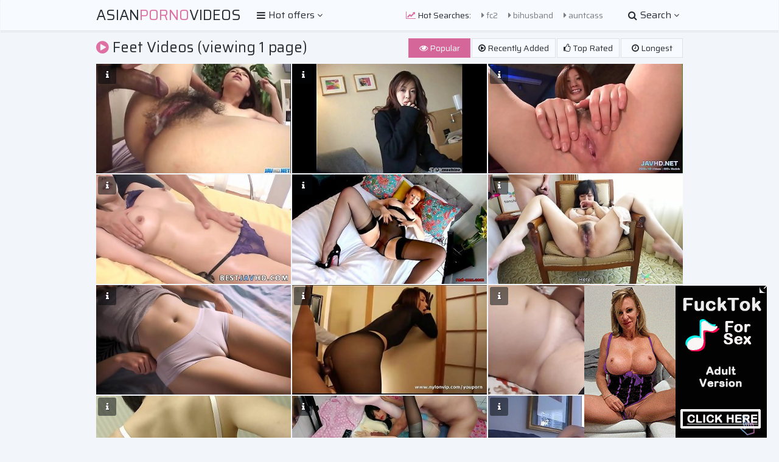

--- FILE ---
content_type: text/html; charset=UTF-8
request_url: https://asian-porno-videos.com/feet/
body_size: 23827
content:
<!DOCTYPE html>
<html>
    <head>
        <meta charset="UTF-8"/>
        <title>Asian Porno Videos: Feet Videos (viewing 1 page)!</title>
        <meta name="description" content="Indulge in an irresistible collection of captivating Feet videos, featuring passionate encounters and fulfilling fantasies. Explore our diverse range of explicit content for absolute pleasure and entertainment. Join us now to discover an immersive world of intimate experiences that will leave you craving for more." />
        <link href="/css/styles.css" type="text/css" rel="stylesheet">
        <link href="/css/import.css" type="text/css" rel="stylesheet">
        <script type="text/javascript" src="/js/jquery.min.js"></script>
        <script type="text/javascript" src="/js/functions.js"></script>
		<script type="text/javascript" src="/js/lazy.js"></script>
        <meta name="viewport" content="width=device-width, initial-scale=1.0"/>
		<base target="_blank">
        <meta name="apple-touch-fullscreen" content="YES" />
		<meta name="referrer" content="unsafe-url" />
    </head>
    <body>

        <div class="header">

            <div class="wrapper">
                
                				<div class="logo">
                    <a href="/">Asian<span>Porno</span>Videos</a>
                </div>
                
                <div class="menu-wrap">

                    <div class="button menu-button">
                        <i class="fa fa-bars"></i> <span>Hot offers <i class="fa fa-angle-down"></i></span>
                    </div>
                    
                    <div class="menu">
                        <ul>
                            <li class="active"><a href="/"><i class="fa fa-home"></i> <span>Home</span></a></li>
                            <li><a href="https://bcprm.com/promo.php?type=direct_link&v=2&c=735674&page=popular_chat&g=female" rel="nofollow" target="_blank"><i class="fa fa-play-circle"></i> <span>Webcams</span></a></li>
                            <li><a href="https://tmk2hr3.crazy-sweetclickes.com/na2pz8p" rel="nofollow" target="_blank"><i class="fa fa-bookmark"></i> <span>Dating</span></a></li>
<li><a href="https://mybestwinners.life/?u=a5xk80z&o=nr7p8bz" rel="nofollow" target="_blank"><i class="fa fa-bookmark"></i> <span>Adult Games</span></a></li>
							<li><a href="/pictures.html" target="_blank"><i class="fa fa-bookmark"></i> <span>Free pictures</span></a></li>
<li><a href="/searches_archive_1.html"><i class="fa fa-bookmark"></i> <span>Last searches</span></a></li>
                        </ul>
                    </div>
                    
                </div>
				<script type="text/javascript">var self=window.location.hostname;</script>
				
				<div class="search-wrap">

					<div class="button search-button">
                        <i class="fa fa-search"></i> <span>Search <i class="fa fa-angle-down"></i></span>
                    </div>
                    
                    <div class="search">
                        <form method="get" action="/search/">
							<input placeholder="Find some videos..." type="text" name="search" id="search">
                            <button type="submit" title="Find"><i class="fa fa-search"></i></button>
                        </form>
                    </div>
                
                </div>
                
                				<div class="searches">
    
                    <ul>
                        <li><span><i class="fa fa-line-chart"></i> Hot Searches:</span></li>
                        <li><a href="/search/fc2/"><i class="fa fa-caret-right"></i> fc2</a></li>
                        <li><a href="/search/bihusband/"><i class="fa fa-caret-right"></i> bihusband</a></li>
                        <li><a href="/search/auntcass/"><i class="fa fa-caret-right"></i> auntcass</a></li>
                        <li><a href="/search/japanesemother/"><i class="fa fa-caret-right"></i> japanesemother</a></li>
                        <li><a href="/search/chineseteenager/"><i class="fa fa-caret-right"></i> chineseteenager</a></li>
                        <li><a href="/search/youcancumifyou/"><i class="fa fa-caret-right"></i> youcancumifyou</a></li>
                        <li><a href="/search/mikisato/"><i class="fa fa-caret-right"></i> mikisato</a></li>
                        <li><a href="/search/alexgotstuckinthe/"><i class="fa fa-caret-right"></i> alexgotstuckinthe</a></li>
                        <li><a href="/search/alexgotstuck/"><i class="fa fa-caret-right"></i> alexgotstuck</a></li>
                        <li><a href="/search/angeldeluca/"><i class="fa fa-caret-right"></i> angeldeluca</a></li>
			<li><a href="/search/もりいずみ/"><i class="fa fa-caret-right"></i> もりいずみ</a></li>
                        <li><a href="/search/smallpenis/"><i class="fa fa-caret-right"></i> smallpenis</a></li>
                        <li><a href="/search/araporalpornmüslim/"><i class="fa fa-caret-right"></i> araporalpornmüslim</a></li>
                        <li><a href="/search/monsieurdupont/"><i class="fa fa-caret-right"></i> monsieurdupont</a></li>
                        <li><a href="/search/thesuccubustrapislandpart2/"><i class="fa fa-caret-right"></i> thesuccubustrapislandpart2</a></li>
                        <li><a href="/search/katrinakayf/"><i class="fa fa-caret-right"></i> katrinakayf</a></li>
                        <li><a href="/search/thestoryof/"><i class="fa fa-caret-right"></i> thestoryof</a></li>
                        <li><a href="/search/whiteangela/"><i class="fa fa-caret-right"></i> whiteangela</a></li>
                        <li><a href="/search/richalenemasturbatamateurs/"><i class="fa fa-caret-right"></i> richalenemasturbatamateurs</a></li>
                        <li><a href="/search/vanessacage/"><i class="fa fa-caret-right"></i> vanessacage</a></li>
                        <li><a href="/search/serpenteedita/"><i class="fa fa-caret-right"></i> serpenteedita</a></li>
                        <li><a href="/search/rileyreyes/"><i class="fa fa-caret-right"></i> rileyreyes</a></li>
                        <li><a href="/search/white angela/"><i class="fa fa-caret-right"></i> white angela</a></li>
                        <li><a href="/search/serpente edita/"><i class="fa fa-caret-right"></i> serpente edita</a></li>
                    </ul>
                    
                </div>

            </div>
            
        </div>
        
        <div class="wrapper">

            			<div class="mob-300">
<script async type="application/javascript" src="https://a.orbsrv.com/ad-provider.js"></script> 
 <ins class="eas6a97888e" data-zoneid="4968300"></ins> 
 <script>(AdProvider = window.AdProvider || []).push({"serve": {}});</script>
            </div>
            
            <div class="title">
    
                <h1><i class="fa fa-play-circle"></i> Feet Videos (viewing 1 page)</h1>
		<div></div>
                
                <div class="sort-2">
                    <ul>
                        <li class="active"><a href="/feet/"><i class="fa fa-eye"></i> Popular</a></li>
			<li><a href="/feet/date/"><i class="fa fa-play-circle-o"></i> Recently Added</a></li>
                        <li><a href="/feet/rated/"><i class="fa fa-thumbs-o-up"></i> Top Rated</a></li>
                        <li><a href="/feet/longest/"><i class="fa fa-clock-o"></i> Longest</a></li>
                    </ul>
                </div>
                
            </div>
            

            <div class="thumbs-wrapper">

				

								<div class="thumb">
                    <div class="thumb-inner">
                        <span class="info-button"><i class="fa fa-info"></i></span>
                        <a href="/gallery/7337466a/3_way_porno_scenes_for_succulent_Kaoru_Natsuki.html" id="apt34l86256l0" rel="opener">
                            <img src="/content/4/ryVj6HNr.jpg" alt="">
                            <span class="loading"><i class="fa fa-spin fa-spinner"></i></span>
                            <span class="icon"><i class="fa fa-play"></i></span>
                            <div class="info">
                                <div class="info-inner">
                                    <div class="name">3 way porno scenes for succulent Kaoru Natsuki</div>
                                    <ul>
                                        <li><i class="fa fa-eye"></i> 2M</li>
                                        <li><i class="fa fa-clock-o"></i> 12:00</li>
                                    </ul>
                                </div>
                            </div>
                        </a>
                    </div>
                </div>
                
                				<div class="thumb">
                    <div class="thumb-inner">
                        <span class="info-button"><i class="fa fa-info"></i></span>
                        <a href="/gallery/2ef5da8e/egraveparahellipaeligshypoundaeligeurosectaeligbdquoYumlccedilfrac34Žaringyensup3.html" id="apt34l4329l0" rel="opener">
                            <img src="/content/130/Bj1r9g3Ruy.jpg" alt="">
                            <span class="loading"><i class="fa fa-spin fa-spinner"></i></span>
                            <span class="icon"><i class="fa fa-play"></i></span>
                            <div class="info">
                                <div class="info-inner">
                                    <div class="name">&egrave;&para;&hellip;&aelig;&shy;&pound;&aelig;&euro;&sect;&aelig;&bdquo;&Yuml;&ccedil;&frac34;Ž&aring;&yen;&sup3;</div>
                                    <ul>
                                        <li><i class="fa fa-eye"></i> 4M</li>
                                        <li><i class="fa fa-clock-o"></i> 1:8:00</li>
                                    </ul>
                                </div>
                            </div>
                        </a>
                    </div>
                </div>
                
                				<div class="thumb">
                    <div class="thumb-inner">
                        <span class="info-button"><i class="fa fa-info"></i></span>
                        <a href="/gallery/7796cb9e/What_to_do_with_legs_in_stockings_Vol_30.html" id="apt34l58227l0" rel="opener">
                            <img src="/content/124/vem7XUNN.jpg" alt="">
                            <span class="loading"><i class="fa fa-spin fa-spinner"></i></span>
                            <span class="icon"><i class="fa fa-play"></i></span>
                            <div class="info">
                                <div class="info-inner">
                                    <div class="name">What to do with legs in stockings Vol 30</div>
                                    <ul>
                                        <li><i class="fa fa-eye"></i> 26K</li>
                                        <li><i class="fa fa-clock-o"></i> 17:00</li>
                                    </ul>
                                </div>
                            </div>
                        </a>
                    </div>
                </div>
                
                				<div class="thumb">
                    <div class="thumb-inner">
                        <span class="info-button"><i class="fa fa-info"></i></span>
                        <a href="/gallery/86299066/Akari_Asagiri_receives_double_invasion_from_two_discover_beef_rams_in_her_elder_and_sexy_chinese_holes_all_grasped_in_an_uncensored_JAV_clip..html" id="apt34l66215l0" rel="opener">
                            <img src="/content/112/4QFbGJ2w.jpg" alt="">
                            <span class="loading"><i class="fa fa-spin fa-spinner"></i></span>
                            <span class="icon"><i class="fa fa-play"></i></span>
                            <div class="info">
                                <div class="info-inner">
                                    <div class="name">Akari Asagiri receives double invasion from two discover beef rams in her elder and sexy chinese holes, all grasped in an uncensored JAV clip.</div>
                                    <ul>
                                        <li><i class="fa fa-eye"></i> 5K</li>
                                        <li><i class="fa fa-clock-o"></i> 10:00</li>
                                    </ul>
                                </div>
                            </div>
                        </a>
                    </div>
                </div>
                
                				<div class="thumb">
                    <div class="thumb-inner">
                        <span class="info-button"><i class="fa fa-info"></i></span>
                        <a href="/gallery/0252912e/insane_elder_red_hardcore_stroking_and_thong_sticking.html" id="apt34l78520l0" rel="opener">
                            <img src="/content/45/I6mQ2WIY.jpg" alt="">
                            <span class="loading"><i class="fa fa-spin fa-spinner"></i></span>
                            <span class="icon"><i class="fa fa-play"></i></span>
                            <div class="info">
                                <div class="info-inner">
                                    <div class="name">insane elder red hardcore stroking and thong sticking</div>
                                    <ul>
                                        <li><i class="fa fa-eye"></i> 2K</li>
                                        <li><i class="fa fa-clock-o"></i> 8:00</li>
                                    </ul>
                                </div>
                            </div>
                        </a>
                    </div>
                </div>
                
                				<div class="thumb">
                    <div class="thumb-inner">
                        <span class="info-button"><i class="fa fa-info"></i></span>
                        <a href="/gallery/0c02946d/hot_Rei_Hoshino_with_thick_titties_sucks_fuck-stick_and_gets_gently_rammed_with_it..html" id="apt34l93167l0" rel="opener">
                            <img src="/content/208/wCPMgTm6.jpg" alt="">
                            <span class="loading"><i class="fa fa-spin fa-spinner"></i></span>
                            <span class="icon"><i class="fa fa-play"></i></span>
                            <div class="info">
                                <div class="info-inner">
                                    <div class="name">hot Rei Hoshino with thick titties sucks fuck-stick and gets gently rammed with it.</div>
                                    <ul>
                                        <li><i class="fa fa-eye"></i> 33K</li>
                                        <li><i class="fa fa-clock-o"></i> 11:00</li>
                                    </ul>
                                </div>
                            </div>
                        </a>
                    </div>
                </div>
                
                				<div class="thumb">
                    <div class="thumb-inner">
                        <span class="info-button"><i class="fa fa-info"></i></span>
                        <a href="/gallery/7d84fc14/Real_fledgling_taunts_Her_milky_underpants_Cameltoe_twat.html" id="apt34l66063l0" rel="opener">
                            <img src="/content/25/C5EBZyXz.jpg" alt="">
                            <span class="loading"><i class="fa fa-spin fa-spinner"></i></span>
                            <span class="icon"><i class="fa fa-play"></i></span>
                            <div class="info">
                                <div class="info-inner">
                                    <div class="name">Real fledgling taunts Her milky underpants Cameltoe twat</div>
                                    <ul>
                                        <li><i class="fa fa-eye"></i> 222K</li>
                                        <li><i class="fa fa-clock-o"></i> 7:00</li>
                                    </ul>
                                </div>
                            </div>
                        </a>
                    </div>
                </div>
                
                				<div class="thumb">
                    <div class="thumb-inner">
                        <span class="info-button"><i class="fa fa-info"></i></span>
                        <a href="/gallery/2f0f35b9/nasty_tights_plow_stockings_hookup_nylon.html" id="apt34l14206l0" rel="opener">
                            <img src="/content/248/chXTnm9Vye.jpg" alt="">
                            <span class="loading"><i class="fa fa-spin fa-spinner"></i></span>
                            <span class="icon"><i class="fa fa-play"></i></span>
                            <div class="info">
                                <div class="info-inner">
                                    <div class="name">nasty tights plow stockings hookup nylon</div>
                                    <ul>
                                        <li><i class="fa fa-eye"></i> 2M</li>
                                        <li><i class="fa fa-clock-o"></i> 11:00</li>
                                    </ul>
                                </div>
                            </div>
                        </a>
                    </div>
                </div>
                
                				<div class="thumb">
                    <div class="thumb-inner">
                        <span class="info-button"><i class="fa fa-info"></i></span>
                        <a href="/gallery/1f9515e9/I_licked_inhaled_and_ravaged_the_vulva_of_my_dominatrix_in_black_stockings_-_groaning_fly_climax.html" id="apt34l41546l0" rel="opener">
                            <img src="/content/38/UzMbpdMf.jpg" alt="">
                            <span class="loading"><i class="fa fa-spin fa-spinner"></i></span>
                            <span class="icon"><i class="fa fa-play"></i></span>
                            <div class="info">
                                <div class="info-inner">
                                    <div class="name">I licked, inhaled and ravaged the vulva of my dominatrix in black stockings - groaning fly climax</div>
                                    <ul>
                                        <li><i class="fa fa-eye"></i> 37K</li>
                                        <li><i class="fa fa-clock-o"></i> 5:00</li>
                                    </ul>
                                </div>
                            </div>
                        </a>
                    </div>
                </div>
                
                				<div class="thumb">
                    <div class="thumb-inner">
                        <span class="info-button"><i class="fa fa-info"></i></span>
                        <a href="/gallery/2edd9aa5/Syukou-Club_underwear_Theater_No.001_Sayaka_Aida.html" id="apt34l1217l0" rel="opener">
                            <img src="/content/161/8x1jH505XB.jpg" alt="">
                            <span class="loading"><i class="fa fa-spin fa-spinner"></i></span>
                            <span class="icon"><i class="fa fa-play"></i></span>
                            <div class="info">
                                <div class="info-inner">
                                    <div class="name">Syukou-Club underwear Theater No.001 Sayaka Aida</div>
                                    <ul>
                                        <li><i class="fa fa-eye"></i> 13K</li>
                                        <li><i class="fa fa-clock-o"></i> 14:00</li>
                                    </ul>
                                </div>
                            </div>
                        </a>
                    </div>
                </div>
                
                				<div class="thumb">
                    <div class="thumb-inner">
                        <span class="info-button"><i class="fa fa-info"></i></span>
                        <a href="/gallery/2ed9afdd/20210430_3_way_with_KarenUMdoll_003_and_GraceUMdoll_001_B2.html" id="apt34l814l0" rel="opener">
                            <img src="/content/150/OvWR1HzkmX.jpg" alt="">
                            <span class="loading"><i class="fa fa-spin fa-spinner"></i></span>
                            <span class="icon"><i class="fa fa-play"></i></span>
                            <div class="info">
                                <div class="info-inner">
                                    <div class="name">20210430 3 way with Karen(UMdoll 003) and Grace(UMdoll 001) B2</div>
                                    <ul>
                                        <li><i class="fa fa-eye"></i> 47K</li>
                                        <li><i class="fa fa-clock-o"></i> 5:00</li>
                                    </ul>
                                </div>
                            </div>
                        </a>
                    </div>
                </div>
                
                				<div class="thumb">
                    <div class="thumb-inner">
                        <span class="info-button"><i class="fa fa-info"></i></span>
                        <a href="/gallery/d0af6c5c/Preggers_dark-haired_without_bra_Her_gams_Again_For_Our_Camera.html" id="apt34l53511l0" rel="opener">
                            <img src="/content/214/dG8EmnTI.jpg" alt="">
                            <span class="loading"><i class="fa fa-spin fa-spinner"></i></span>
                            <span class="icon"><i class="fa fa-play"></i></span>
                            <div class="info">
                                <div class="info-inner">
                                    <div class="name">Preggers dark-haired without bra Her gams Again For Our Camera</div>
                                    <ul>
                                        <li><i class="fa fa-eye"></i> 2K</li>
                                        <li><i class="fa fa-clock-o"></i> 11:00</li>
                                    </ul>
                                </div>
                            </div>
                        </a>
                    </div>
                </div>
                
                				<div class="thumb">
                    <div class="thumb-inner">
                        <span class="info-button"><i class="fa fa-info"></i></span>
                        <a href="/gallery/bcfc896c/Waka_Waka_Blacks_Are_Coming_Dee_Williams_4on1_BBC_ATM_DAP_Gapes_ButtRose_internal_ejaculation_guzzle_GIO2094.html" id="apt34l94337l0" rel="opener">
                            <img src="/content/174/tq4mfVu9.jpg" alt="">
                            <span class="loading"><i class="fa fa-spin fa-spinner"></i></span>
                            <span class="icon"><i class="fa fa-play"></i></span>
                            <div class="info">
                                <div class="info-inner">
                                    <div class="name">Waka Waka Blacks Are Coming, Dee Williams, 4on1, BBC, ATM, DAP, Gapes, ButtRose, internal ejaculation guzzle GIO2094</div>
                                    <ul>
                                        <li><i class="fa fa-eye"></i> 7K</li>
                                        <li><i class="fa fa-clock-o"></i> 1:08</li>
                                    </ul>
                                </div>
                            </div>
                        </a>
                    </div>
                </div>
                
                				<div class="thumb">
                    <div class="thumb-inner">
                        <span class="info-button"><i class="fa fa-info"></i></span>
                        <a href="/gallery/ef76750a/magnificent_brunette_milf_Shay_Fox_gives_head.html" id="apt34l65878l0" rel="opener">
                            <img src="/content/80/S4wOS6th.jpg" alt="">
                            <span class="loading"><i class="fa fa-spin fa-spinner"></i></span>
                            <span class="icon"><i class="fa fa-play"></i></span>
                            <div class="info">
                                <div class="info-inner">
                                    <div class="name">magnificent brunette milf Shay Fox gives head</div>
                                    <ul>
                                        <li><i class="fa fa-eye"></i> 2M</li>
                                        <li><i class="fa fa-clock-o"></i> 8:00</li>
                                    </ul>
                                </div>
                            </div>
                        </a>
                    </div>
                </div>
                
                				<div class="thumb">
                    <div class="thumb-inner">
                        <span class="info-button"><i class="fa fa-info"></i></span>
                        <a href="/gallery/3225d2c2/GERMAN_SCOUT_-_timid_red-haired_innate_university_teen_seduce_TO_penetrate_AT_PICKUP_audition.html" id="apt34l71821l0" rel="opener">
                            <img src="/content/20/Iy6o5b34.jpg" alt="">
                            <span class="loading"><i class="fa fa-spin fa-spinner"></i></span>
                            <span class="icon"><i class="fa fa-play"></i></span>
                            <div class="info">
                                <div class="info-inner">
                                    <div class="name">GERMAN SCOUT - timid red-haired innate university teen seduce TO penetrate AT PICKUP audition</div>
                                    <ul>
                                        <li><i class="fa fa-eye"></i> 5K</li>
                                        <li><i class="fa fa-clock-o"></i> 12:00</li>
                                    </ul>
                                </div>
                            </div>
                        </a>
                    </div>
                </div>

						<div class="thumb">
                    <div class="thumb-inner">
                        <a href="https://porn-factory.com"  target="_blank">
                            <img src="/toplist/porn-factory.com.jpg" alt="BBW pornstars">
                            <span class="loading"><i class="fa fa-spin fa-spinner"></i></span>
                            <span class="icon"><i class="fa fa-sign-in"></i></span>
                            <div class="cat-name"><i class="fa fa-bookmark"></i> BBW pornstars</div>
                        </a>
                    </div>
                </div>
				<div class="thumb">
                    <div class="thumb-inner">
                        <a href="https://top-porn-videos.com"  target="_blank">
                            <img src="/toplist/top-porn-videos.com.jpg" alt="MILF videos">
                            <span class="loading"><i class="fa fa-spin fa-spinner"></i></span>
                            <span class="icon"><i class="fa fa-sign-in"></i></span>
                            <div class="cat-name"><i class="fa fa-bookmark"></i> MILF videos</div>
                        </a>
                    </div>
                </div>
				<div class="thumb">
                    <div class="thumb-inner">
                        <a href="https://hot-free-porn.com"  target="_blank">
                            <img src="/toplist/hot-free-porn.com.jpg" alt="video free vids">
                            <span class="loading"><i class="fa fa-spin fa-spinner"></i></span>
                            <span class="icon"><i class="fa fa-sign-in"></i></span>
                            <div class="cat-name"><i class="fa fa-bookmark"></i> video free vids</div>
                        </a>
                    </div>
                </div>
				<div class="thumb">
                    <div class="thumb-inner">
                        <a href="http://bestxnxxclips.com/"  target="_blank">
                            <img src="/toplist/bestxnxxclips.com.jpg" alt="亚洲色情">
                            <span class="loading"><i class="fa fa-spin fa-spinner"></i></span>
                            <span class="icon"><i class="fa fa-sign-in"></i></span>
                            <div class="cat-name"><i class="fa fa-bookmark"></i> 亚洲色情</div>
                        </a>
                    </div>
                </div>
				<div class="thumb">
                    <div class="thumb-inner">
                        <a href="https://xnxx-tube.com"  target="_blank">
                            <img src="/toplist/xnxx-tube.com.jpg" alt="熟女铁杆色情">
                            <span class="loading"><i class="fa fa-spin fa-spinner"></i></span>
                            <span class="icon"><i class="fa fa-sign-in"></i></span>
                            <div class="cat-name"><i class="fa fa-bookmark"></i> 熟女铁杆色情</div>
                        </a>
                    </div>
                </div>

                
                				<div class="thumb">
                    <div class="thumb-inner">
                        <span class="info-button"><i class="fa fa-info"></i></span>
                        <a href="/gallery/fd3b2054/TRUE_ass-fuck_opening_up_puny_Anya_Olsens_ass_again.html" id="apt34l100806l0" rel="opener">
                            <img class="lazy" src="[data-uri]" data-original="/content/75/GX0woisu.jpg" alt="">
                            <span class="loading"><i class="fa fa-spin fa-spinner"></i></span>
                            <span class="icon"><i class="fa fa-play"></i></span>
                            <div class="info">
                                <div class="info-inner">
                                    <div class="name">TRUE ass-fuck opening up puny Anya Olsens ass again</div>
                                    <ul>
                                        <li><i class="fa fa-eye"></i> 464K</li>
                                        <li><i class="fa fa-clock-o"></i> 12:00</li>
                                    </ul>
                                </div>
                            </div>
                        </a>
                    </div>
                </div>
                
                				<div class="thumb">
                    <div class="thumb-inner">
                        <span class="info-button"><i class="fa fa-info"></i></span>
                        <a href="/gallery/64add27b/unshaved_culo_pregnant_milf_gets_bum_wrecked.html" id="apt34l87961l0" rel="opener">
                            <img class="lazy" src="[data-uri]" data-original="/content/114/0RI2bU3H.jpg" alt="">
                            <span class="loading"><i class="fa fa-spin fa-spinner"></i></span>
                            <span class="icon"><i class="fa fa-play"></i></span>
                            <div class="info">
                                <div class="info-inner">
                                    <div class="name">unshaved culo pregnant milf gets bum wrecked</div>
                                    <ul>
                                        <li><i class="fa fa-eye"></i> 9K</li>
                                        <li><i class="fa fa-clock-o"></i> 12:00</li>
                                    </ul>
                                </div>
                            </div>
                        </a>
                    </div>
                </div>
                
                				<div class="thumb">
                    <div class="thumb-inner">
                        <span class="info-button"><i class="fa fa-info"></i></span>
                        <a href="/gallery/1588a7df/My_manager_wished_to_fuck_me_I_couldn039t_refuse_him.html" id="apt34l36299l0" rel="opener">
                            <img class="lazy" src="[data-uri]" data-original="/content/222/0qTTGopU.jpg" alt="">
                            <span class="loading"><i class="fa fa-spin fa-spinner"></i></span>
                            <span class="icon"><i class="fa fa-play"></i></span>
                            <div class="info">
                                <div class="info-inner">
                                    <div class="name">My manager wished to fuck me, I couldn&#039;t refuse him</div>
                                    <ul>
                                        <li><i class="fa fa-eye"></i> 43K</li>
                                        <li><i class="fa fa-clock-o"></i> 5:00</li>
                                    </ul>
                                </div>
                            </div>
                        </a>
                    </div>
                </div>
                
                				<div class="thumb">
                    <div class="thumb-inner">
                        <span class="info-button"><i class="fa fa-info"></i></span>
                        <a href="/gallery/8e0a190e/big_udders_mature_babe_in_stockings_and_satin_slip_disrobes_and_teases.html" id="apt34l58895l0" rel="opener">
                            <img class="lazy" src="[data-uri]" data-original="/content/162/bZ94a496.jpg" alt="">
                            <span class="loading"><i class="fa fa-spin fa-spinner"></i></span>
                            <span class="icon"><i class="fa fa-play"></i></span>
                            <div class="info">
                                <div class="info-inner">
                                    <div class="name">big udders mature babe in stockings and satin slip disrobes and teases</div>
                                    <ul>
                                        <li><i class="fa fa-eye"></i> 2M</li>
                                        <li><i class="fa fa-clock-o"></i> 7:00</li>
                                    </ul>
                                </div>
                            </div>
                        </a>
                    </div>
                </div>
                
                				<div class="thumb">
                    <div class="thumb-inner">
                        <span class="info-button"><i class="fa fa-info"></i></span>
                        <a href="/gallery/0be6c207/anal_and_dp_group_intercourse_with_three_stellar_pornstars_and_two_fellows.html" id="apt34l100819l0" rel="opener">
                            <img class="lazy" src="[data-uri]" data-original="/content/135/F1P8S57j.jpg" alt="">
                            <span class="loading"><i class="fa fa-spin fa-spinner"></i></span>
                            <span class="icon"><i class="fa fa-play"></i></span>
                            <div class="info">
                                <div class="info-inner">
                                    <div class="name">anal and dp group intercourse with three stellar pornstars and two fellows</div>
                                    <ul>
                                        <li><i class="fa fa-eye"></i> 4K</li>
                                        <li><i class="fa fa-clock-o"></i> 37:00</li>
                                    </ul>
                                </div>
                            </div>
                        </a>
                    </div>
                </div>
                
                				<div class="thumb">
                    <div class="thumb-inner">
                        <span class="info-button"><i class="fa fa-info"></i></span>
                        <a href="/gallery/dd943286/Rui_Kiriyama_huge_mammories_chinese.html" id="apt34l58577l0" rel="opener">
                            <img class="lazy" src="[data-uri]" data-original="/content/31/bAnDGUHk.jpg" alt="">
                            <span class="loading"><i class="fa fa-spin fa-spinner"></i></span>
                            <span class="icon"><i class="fa fa-play"></i></span>
                            <div class="info">
                                <div class="info-inner">
                                    <div class="name">Rui Kiriyama huge mammories chinese</div>
                                    <ul>
                                        <li><i class="fa fa-eye"></i> 2K</li>
                                        <li><i class="fa fa-clock-o"></i> 8:00</li>
                                    </ul>
                                </div>
                            </div>
                        </a>
                    </div>
                </div>
                
                				<div class="thumb">
                    <div class="thumb-inner">
                        <span class="info-button"><i class="fa fa-info"></i></span>
                        <a href="/gallery/d85bd075/Sachiko_japanese_older_gets_plowed_until_tiredness.html" id="apt34l31264l0" rel="opener">
                            <img class="lazy" src="[data-uri]" data-original="/content/181/MVIQpbTq.jpg" alt="">
                            <span class="loading"><i class="fa fa-spin fa-spinner"></i></span>
                            <span class="icon"><i class="fa fa-play"></i></span>
                            <div class="info">
                                <div class="info-inner">
                                    <div class="name">Sachiko japanese older gets plowed until tiredness</div>
                                    <ul>
                                        <li><i class="fa fa-eye"></i> 3M</li>
                                        <li><i class="fa fa-clock-o"></i> 12:00</li>
                                    </ul>
                                </div>
                            </div>
                        </a>
                    </div>
                </div>
                
                				<div class="thumb">
                    <div class="thumb-inner">
                        <span class="info-button"><i class="fa fa-info"></i></span>
                        <a href="/gallery/5e801929/TUHSY_She_won039t_stop_until_she_gets_the_gaping_she_is_worth.html" id="apt34l102499l0" rel="opener">
                            <img class="lazy" src="[data-uri]" data-original="/content/248/o9B7GOHq.jpg" alt="">
                            <span class="loading"><i class="fa fa-spin fa-spinner"></i></span>
                            <span class="icon"><i class="fa fa-play"></i></span>
                            <div class="info">
                                <div class="info-inner">
                                    <div class="name">TUHSY She won&#039;t stop until she gets the gaping she is worth</div>
                                    <ul>
                                        <li><i class="fa fa-eye"></i> 43K</li>
                                        <li><i class="fa fa-clock-o"></i> 13:00</li>
                                    </ul>
                                </div>
                            </div>
                        </a>
                    </div>
                </div>
                
                				<div class="thumb">
                    <div class="thumb-inner">
                        <span class="info-button"><i class="fa fa-info"></i></span>
                        <a href="/gallery/9626527f/senior_chick_Payton_Hall_gets_sexually_aroused_in_stockings.html" id="apt34l79847l0" rel="opener">
                            <img class="lazy" src="[data-uri]" data-original="/content/159/8c9BziUU.jpg" alt="">
                            <span class="loading"><i class="fa fa-spin fa-spinner"></i></span>
                            <span class="icon"><i class="fa fa-play"></i></span>
                            <div class="info">
                                <div class="info-inner">
                                    <div class="name">senior chick Payton Hall gets sexually aroused in stockings</div>
                                    <ul>
                                        <li><i class="fa fa-eye"></i> 8K</li>
                                        <li><i class="fa fa-clock-o"></i> 12:00</li>
                                    </ul>
                                </div>
                            </div>
                        </a>
                    </div>
                </div>
                
                				<div class="thumb">
                    <div class="thumb-inner">
                        <span class="info-button"><i class="fa fa-info"></i></span>
                        <a href="/gallery/2080c6c7/DigitalPlayground_-_Gag_Reflex_Zara_DuRose_Danny_D.html" id="apt34l43053l0" rel="opener">
                            <img class="lazy" src="[data-uri]" data-original="/content/242/vK8DUbEx.jpg" alt="">
                            <span class="loading"><i class="fa fa-spin fa-spinner"></i></span>
                            <span class="icon"><i class="fa fa-play"></i></span>
                            <div class="info">
                                <div class="info-inner">
                                    <div class="name">DigitalPlayground - Gag Reflex Zara DuRose Danny D</div>
                                    <ul>
                                        <li><i class="fa fa-eye"></i> 3M</li>
                                        <li><i class="fa fa-clock-o"></i> 8:00</li>
                                    </ul>
                                </div>
                            </div>
                        </a>
                    </div>
                </div>
                
                				<div class="thumb">
                    <div class="thumb-inner">
                        <span class="info-button"><i class="fa fa-info"></i></span>
                        <a href="/gallery/ac254fbb/Ms_Paris_and_Her_best_urinate_Fetish_Adventures.html" id="apt34l102217l0" rel="opener">
                            <img class="lazy" src="[data-uri]" data-original="/content/240/QOfpFBk9.jpg" alt="">
                            <span class="loading"><i class="fa fa-spin fa-spinner"></i></span>
                            <span class="icon"><i class="fa fa-play"></i></span>
                            <div class="info">
                                <div class="info-inner">
                                    <div class="name">Ms Paris and Her best urinate Fetish Adventures</div>
                                    <ul>
                                        <li><i class="fa fa-eye"></i> 3K</li>
                                        <li><i class="fa fa-clock-o"></i> 12:00</li>
                                    </ul>
                                </div>
                            </div>
                        </a>
                    </div>
                </div>
                
                				<div class="thumb">
                    <div class="thumb-inner">
                        <span class="info-button"><i class="fa fa-info"></i></span>
                        <a href="/gallery/e8c48a0e/magnificent_Step_sista_makes_him_cum_in_her_underpants_and_bike_trousers_after_intensive_rubbing.html" id="apt34l89319l0" rel="opener">
                            <img class="lazy" src="[data-uri]" data-original="/content/211/Mr5xfqzS.jpg" alt="">
                            <span class="loading"><i class="fa fa-spin fa-spinner"></i></span>
                            <span class="icon"><i class="fa fa-play"></i></span>
                            <div class="info">
                                <div class="info-inner">
                                    <div class="name">magnificent Step sista makes him cum in her underpants and bike trousers after intensive rubbing</div>
                                    <ul>
                                        <li><i class="fa fa-eye"></i> 52K</li>
                                        <li><i class="fa fa-clock-o"></i> 10:00</li>
                                    </ul>
                                </div>
                            </div>
                        </a>
                    </div>
                </div>
                
                				<div class="thumb">
                    <div class="thumb-inner">
                        <span class="info-button"><i class="fa fa-info"></i></span>
                        <a href="/gallery/005486c8/Se_coje_a_la_esposa_de_su_maestro_de_pintura_-_anime_porn_Shimaizuma_Ep._one.html" id="apt34l96770l0" rel="opener">
                            <img class="lazy" src="[data-uri]" data-original="/content/102/PMXoVQPr.jpg" alt="">
                            <span class="loading"><i class="fa fa-spin fa-spinner"></i></span>
                            <span class="icon"><i class="fa fa-play"></i></span>
                            <div class="info">
                                <div class="info-inner">
                                    <div class="name">Se coje a la esposa de su maestro de pintura - anime porn Shimaizuma Ep. one</div>
                                    <ul>
                                        <li><i class="fa fa-eye"></i> 3K</li>
                                        <li><i class="fa fa-clock-o"></i> 26:00</li>
                                    </ul>
                                </div>
                            </div>
                        </a>
                    </div>
                </div>
                
                				<div class="thumb">
                    <div class="thumb-inner">
                        <span class="info-button"><i class="fa fa-info"></i></span>
                        <a href="/gallery/31eed5ba/Spying_on_stepmom039s_hairy_pussy_while_she_rests_she_wakes_up_very_aroused_and_masturbates_she_screams_praying_for_him_to_bang_her.html" id="apt34l97370l0" rel="opener">
                            <img class="lazy" src="[data-uri]" data-original="/content/147/UYSwUDqs.jpg" alt="">
                            <span class="loading"><i class="fa fa-spin fa-spinner"></i></span>
                            <span class="icon"><i class="fa fa-play"></i></span>
                            <div class="info">
                                <div class="info-inner">
                                    <div class="name">Spying on stepmom&#039;s hairy pussy while she rests, she wakes up very aroused and masturbates, she screams praying for him to bang her</div>
                                    <ul>
                                        <li><i class="fa fa-eye"></i> 3K</li>
                                        <li><i class="fa fa-clock-o"></i> 6:00</li>
                                    </ul>
                                </div>
                            </div>
                        </a>
                    </div>
                </div>
                
                				<div class="thumb">
                    <div class="thumb-inner">
                        <span class="info-button"><i class="fa fa-info"></i></span>
                        <a href="/gallery/79cc1467/young_schoolgirl_after_school_masturbation_virgin_cootchie_close-up.html" id="apt34l46155l0" rel="opener">
                            <img class="lazy" src="[data-uri]" data-original="/content/81/WkiO15f6.jpg" alt="">
                            <span class="loading"><i class="fa fa-spin fa-spinner"></i></span>
                            <span class="icon"><i class="fa fa-play"></i></span>
                            <div class="info">
                                <div class="info-inner">
                                    <div class="name">young schoolgirl after school masturbation virgin cootchie close-up</div>
                                    <ul>
                                        <li><i class="fa fa-eye"></i> 3K</li>
                                        <li><i class="fa fa-clock-o"></i> 7:00</li>
                                    </ul>
                                </div>
                            </div>
                        </a>
                    </div>
                </div>
				
								<div class="thumb">
                    <div class="thumb-inner">
                        <span class="info-button"><i class="fa fa-info"></i></span>
                        <a href="/gallery/770c0d57/Just_panty_wetting_amp_omorashi_ineed2pee_30.html" id="apt34l100172l0" rel="opener">
                            <img class="lazy" src="[data-uri]" data-original="/content/22/8wifeKhm.jpg" alt="">
                            <span class="loading"><i class="fa fa-spin fa-spinner"></i></span>
                            <span class="icon"><i class="fa fa-play"></i></span>
                            <div class="info">
                                <div class="info-inner">
                                    <div class="name">Just panty wetting &amp; omorashi ineed2pee 30</div>
                                    <ul>
                                        <li><i class="fa fa-eye"></i> 478K</li>
                                        <li><i class="fa fa-clock-o"></i> 3:00</li>
                                    </ul>
                                </div>
                            </div>
                        </a>
                    </div>
                </div>
                
                				<div class="thumb">
                    <div class="thumb-inner">
                        <span class="info-button"><i class="fa fa-info"></i></span>
                        <a href="/gallery/223f997e/mature_70_yr_old_mummy_nailing_in_the_rump_and_sucking_shaft.html" id="apt34l102079l0" rel="opener">
                            <img class="lazy" src="[data-uri]" data-original="/content/37/7MptqxOi.jpg" alt="">
                            <span class="loading"><i class="fa fa-spin fa-spinner"></i></span>
                            <span class="icon"><i class="fa fa-play"></i></span>
                            <div class="info">
                                <div class="info-inner">
                                    <div class="name">mature 70 yr old mummy nailing in the rump and sucking shaft</div>
                                    <ul>
                                        <li><i class="fa fa-eye"></i> 7K</li>
                                        <li><i class="fa fa-clock-o"></i> 8:00</li>
                                    </ul>
                                </div>
                            </div>
                        </a>
                    </div>
                </div>
                
                				<div class="thumb">
                    <div class="thumb-inner">
                        <span class="info-button"><i class="fa fa-info"></i></span>
                        <a href="/gallery/f29a198a/BLACKEDRAW_two_party_dolls_Cheat_With_BBCs_After_The_Club.html" id="apt34l96140l0" rel="opener">
                            <img class="lazy" src="[data-uri]" data-original="/content/164/9PEUIUCZ.jpg" alt="">
                            <span class="loading"><i class="fa fa-spin fa-spinner"></i></span>
                            <span class="icon"><i class="fa fa-play"></i></span>
                            <div class="info">
                                <div class="info-inner">
                                    <div class="name">BLACKEDRAW two party dolls Cheat With BBCs After The Club</div>
                                    <ul>
                                        <li><i class="fa fa-eye"></i> 5M</li>
                                        <li><i class="fa fa-clock-o"></i> 12:00</li>
                                    </ul>
                                </div>
                            </div>
                        </a>
                    </div>
                </div>
                
                				<div class="thumb">
                    <div class="thumb-inner">
                        <span class="info-button"><i class="fa fa-info"></i></span>
                        <a href="/gallery/fc531805/Get_prepared_for_a_super-hot_xxx_shower_deep_throat_with_Airi_Miyazaki_the_greatest_and_filthiest_chinese_gonzo_woman.html" id="apt34l72475l0" rel="opener">
                            <img class="lazy" src="[data-uri]" data-original="/content/148/tXYQar4F.jpg" alt="">
                            <span class="loading"><i class="fa fa-spin fa-spinner"></i></span>
                            <span class="icon"><i class="fa fa-play"></i></span>
                            <div class="info">
                                <div class="info-inner">
                                    <div class="name">Get prepared for a super-hot xxx shower deep throat with Airi Miyazaki, the greatest and filthiest chinese gonzo woman!</div>
                                    <ul>
                                        <li><i class="fa fa-eye"></i> 7K</li>
                                        <li><i class="fa fa-clock-o"></i> 10:00</li>
                                    </ul>
                                </div>
                            </div>
                        </a>
                    </div>
                </div>
                
                				<div class="thumb">
                    <div class="thumb-inner">
                        <span class="info-button"><i class="fa fa-info"></i></span>
                        <a href="/gallery/f60653ae/japanese_hotel_hump_in_tights.html" id="apt34l96144l0" rel="opener">
                            <img class="lazy" src="[data-uri]" data-original="/content/160/jKjXuNdd.jpg" alt="">
                            <span class="loading"><i class="fa fa-spin fa-spinner"></i></span>
                            <span class="icon"><i class="fa fa-play"></i></span>
                            <div class="info">
                                <div class="info-inner">
                                    <div class="name">japanese hotel hump in tights</div>
                                    <ul>
                                        <li><i class="fa fa-eye"></i> 59K</li>
                                        <li><i class="fa fa-clock-o"></i> 13:00</li>
                                    </ul>
                                </div>
                            </div>
                        </a>
                    </div>
                </div>
                
                				<div class="thumb">
                    <div class="thumb-inner">
                        <span class="info-button"><i class="fa fa-info"></i></span>
                        <a href="/gallery/be9abc70/excellent_stepsister_demonstrates_big_cameltoe_in_leggings_and_smashes_abjections_pumped_cunny_with_faux-cock_until_she_squirts_rock_hard.html" id="apt34l97192l0" rel="opener">
                            <img class="lazy" src="[data-uri]" data-original="/content/189/9CAYtid6.jpg" alt="">
                            <span class="loading"><i class="fa fa-spin fa-spinner"></i></span>
                            <span class="icon"><i class="fa fa-play"></i></span>
                            <div class="info">
                                <div class="info-inner">
                                    <div class="name">excellent stepsister demonstrates big cameltoe in leggings and smashes abjections pumped cunny with faux-cock until she squirts rock hard</div>
                                    <ul>
                                        <li><i class="fa fa-eye"></i> 21K</li>
                                        <li><i class="fa fa-clock-o"></i> 8:00</li>
                                    </ul>
                                </div>
                            </div>
                        </a>
                    </div>
                </div>
				
								<div class="thumb">
                    <div class="thumb-inner">
                        <span class="info-button"><i class="fa fa-info"></i></span>
                        <a href="/gallery/c0774538/hottie_Footjob_Neighbor_While_husband_Is_Away.html" id="apt34l97194l0" rel="opener">
                            <img class="lazy" src="[data-uri]" data-original="/content/235/1u52ATi8.jpg" alt="">
                            <span class="loading"><i class="fa fa-spin fa-spinner"></i></span>
                            <span class="icon"><i class="fa fa-play"></i></span>
                            <div class="info">
                                <div class="info-inner">
                                    <div class="name">hottie Footjob Neighbor While husband Is Away</div>
                                    <ul>
                                        <li><i class="fa fa-eye"></i> 3K</li>
                                        <li><i class="fa fa-clock-o"></i> 6:00</li>
                                    </ul>
                                </div>
                            </div>
                        </a>
                    </div>
                </div>
                
                				<div class="thumb">
                    <div class="thumb-inner">
                        <span class="info-button"><i class="fa fa-info"></i></span>
                        <a href="/gallery/fc4e4839/I_Like_To_sense_Your_rigid_manhood_In_My_arse_Daddy_thrust_Your_porking_boner_inside_Me_-_Office_assfuck_fuck-a-thon.html" id="apt34l96151l0" rel="opener">
                            <img class="lazy" src="[data-uri]" data-original="/content/89/WQM8MeXr.jpg" alt="">
                            <span class="loading"><i class="fa fa-spin fa-spinner"></i></span>
                            <span class="icon"><i class="fa fa-play"></i></span>
                            <div class="info">
                                <div class="info-inner">
                                    <div class="name">I Like To sense Your rigid manhood In My arse Daddy, thrust Your porking boner inside Me - Office assfuck fuck-a-thon</div>
                                    <ul>
                                        <li><i class="fa fa-eye"></i> 68K</li>
                                        <li><i class="fa fa-clock-o"></i> 9:00</li>
                                    </ul>
                                </div>
                            </div>
                        </a>
                    </div>
                </div>
                
                				<div class="thumb">
                    <div class="thumb-inner">
                        <span class="info-button"><i class="fa fa-info"></i></span>
                        <a href="/gallery/965ba2a0/uber-sexy_blonde_brings_herself_to_orgasm_and_dumps.html" id="apt34l101125l0" rel="opener">
                            <img class="lazy" src="[data-uri]" data-original="/content/40/k9rBNE2u.jpg" alt="">
                            <span class="loading"><i class="fa fa-spin fa-spinner"></i></span>
                            <span class="icon"><i class="fa fa-play"></i></span>
                            <div class="info">
                                <div class="info-inner">
                                    <div class="name">uber-sexy blonde brings herself to orgasm and dumps</div>
                                    <ul>
                                        <li><i class="fa fa-eye"></i> 5K</li>
                                        <li><i class="fa fa-clock-o"></i> 6:00</li>
                                    </ul>
                                </div>
                            </div>
                        </a>
                    </div>
                </div>
                
                				<div class="thumb">
                    <div class="thumb-inner">
                        <span class="info-button"><i class="fa fa-info"></i></span>
                        <a href="/gallery/ffd1e185/Aubrey_Black_the_instructor_and_the_student.html" id="apt34l96155l0" rel="opener">
                            <img class="lazy" src="[data-uri]" data-original="/content/44/ci2rwiRn.jpg" alt="">
                            <span class="loading"><i class="fa fa-spin fa-spinner"></i></span>
                            <span class="icon"><i class="fa fa-play"></i></span>
                            <div class="info">
                                <div class="info-inner">
                                    <div class="name">Aubrey Black, the instructor and the student</div>
                                    <ul>
                                        <li><i class="fa fa-eye"></i> 3K</li>
                                        <li><i class="fa fa-clock-o"></i> 1:03</li>
                                    </ul>
                                </div>
                            </div>
                        </a>
                    </div>
                </div>

            </div>
			
						<h2>Recommended for you <span></span></h2>

            <div class="recomended-wrapper">
<script type="application/javascript" data-idzone="4968290" src="https://a.orbsrv.com/nativeads-v2.js"></script>
            </div>
			
			<div class="thumbs-wrapper">

								<div class="thumb">
                    <div class="thumb-inner">
                        <span class="info-button"><i class="fa fa-info"></i></span>
                        <a href="/gallery/606e99a0/138cm_gymnastics_club_student_secret_lesson_alone_after_experience_five.html" id="apt34l82172l0" rel="opener">
                            <img class="lazy" src="[data-uri]" data-original="/content/117/b3kgmFJV.jpg" alt="">
                            <span class="loading"><i class="fa fa-spin fa-spinner"></i></span>
                            <span class="icon"><i class="fa fa-play"></i></span>
                            <div class="info">
                                <div class="info-inner">
                                    <div class="name">138cm gymnastics club student, secret lesson alone after experience five</div>
                                    <ul>
                                        <li><i class="fa fa-eye"></i> 121K</li>
                                        <li><i class="fa fa-clock-o"></i> 11:00</li>
                                    </ul>
                                </div>
                            </div>
                        </a>
                    </div>
                </div>
                
                				<div class="thumb">
                    <div class="thumb-inner">
                        <span class="info-button"><i class="fa fa-info"></i></span>
                        <a href="/gallery/881e6e15/tied_Down_and_shaking_Until_She_Can039t_Take_Anymore.html" id="apt34l86743l0" rel="opener">
                            <img class="lazy" src="[data-uri]" data-original="/content/45/nhDk7tNk.jpg" alt="">
                            <span class="loading"><i class="fa fa-spin fa-spinner"></i></span>
                            <span class="icon"><i class="fa fa-play"></i></span>
                            <div class="info">
                                <div class="info-inner">
                                    <div class="name">tied Down and shaking Until She Can&#039;t Take Anymore</div>
                                    <ul>
                                        <li><i class="fa fa-eye"></i> 24K</li>
                                        <li><i class="fa fa-clock-o"></i> 13:00</li>
                                    </ul>
                                </div>
                            </div>
                        </a>
                    </div>
                </div>
                
                				<div class="thumb">
                    <div class="thumb-inner">
                        <span class="info-button"><i class="fa fa-info"></i></span>
                        <a href="/gallery/c5209e68/This_has_got_to_be_sluttiest_grandmother_that_the_world_has_ever_seen.html" id="apt34l97200l0" rel="opener">
                            <img class="lazy" src="[data-uri]" data-original="/content/227/nBQI8Aiu.jpg" alt="">
                            <span class="loading"><i class="fa fa-spin fa-spinner"></i></span>
                            <span class="icon"><i class="fa fa-play"></i></span>
                            <div class="info">
                                <div class="info-inner">
                                    <div class="name">This has got to be sluttiest grandmother that the world has ever seen</div>
                                    <ul>
                                        <li><i class="fa fa-eye"></i> 33K</li>
                                        <li><i class="fa fa-clock-o"></i> 10:00</li>
                                    </ul>
                                </div>
                            </div>
                        </a>
                    </div>
                </div>
                
                				<div class="thumb">
                    <div class="thumb-inner">
                        <span class="info-button"><i class="fa fa-info"></i></span>
                        <a href="/gallery/8ed532e4/Sister039s_boyfriend_jizzing_in_my_panties_and_Pulling_them_up.html" id="apt34l101942l0" rel="opener">
                            <img class="lazy" src="[data-uri]" data-original="/content/29/SvZdhSPj.jpg" alt="">
                            <span class="loading"><i class="fa fa-spin fa-spinner"></i></span>
                            <span class="icon"><i class="fa fa-play"></i></span>
                            <div class="info">
                                <div class="info-inner">
                                    <div class="name">Sister&#039;s boyfriend jizzing in my panties and Pulling them up</div>
                                    <ul>
                                        <li><i class="fa fa-eye"></i> 2K</li>
                                        <li><i class="fa fa-clock-o"></i> 1:06</li>
                                    </ul>
                                </div>
                            </div>
                        </a>
                    </div>
                </div>
                
                				<div class="thumb">
                    <div class="thumb-inner">
                        <span class="info-button"><i class="fa fa-info"></i></span>
                        <a href="/gallery/02c6b63f/[Newcomer_Gravure_Model_legitimate_years_old]_Behind_the_scenes_of_the_first_shoot._hookup_on_a_boat_dark_history_flick_leaked._shocking_Point_of_view_video_1_prepared_for_deletion.html" id="apt34l96158l0" rel="opener">
                            <img class="lazy" src="[data-uri]" data-original="/content/54/3wwN18Qd.jpg" alt="">
                            <span class="loading"><i class="fa fa-spin fa-spinner"></i></span>
                            <span class="icon"><i class="fa fa-play"></i></span>
                            <div class="info">
                                <div class="info-inner">
                                    <div class="name">[Newcomer Gravure Model legitimate years old] Behind the scenes of the first shoot. hookup on a boat, dark history flick leaked. shocking Point of view video 1 prepared for deletion</div>
                                    <ul>
                                        <li><i class="fa fa-eye"></i> 2K</li>
                                        <li><i class="fa fa-clock-o"></i> 15:00</li>
                                    </ul>
                                </div>
                            </div>
                        </a>
                    </div>
                </div>
                
                				<div class="thumb">
                    <div class="thumb-inner">
                        <span class="info-button"><i class="fa fa-info"></i></span>
                        <a href="/gallery/83dfc398/OCHACO_KNOWS_HOW_TO_USES_HER_feet__MORE_ON_httpmotriael.com71lV.html" id="apt34l101933l0" rel="opener">
                            <img class="lazy" src="[data-uri]" data-original="/content/170/w6asW0IM.jpg" alt="">
                            <span class="loading"><i class="fa fa-spin fa-spinner"></i></span>
                            <span class="icon"><i class="fa fa-play"></i></span>
                            <div class="info">
                                <div class="info-inner">
                                    <div class="name">OCHACO KNOWS HOW TO USES HER feet / MORE ON http://motriael.com/71lV</div>
                                    <ul>
                                        <li><i class="fa fa-eye"></i> 3K</li>
                                        <li><i class="fa fa-clock-o"></i> 56</li>
                                    </ul>
                                </div>
                            </div>
                        </a>
                    </div>
                </div>
                
                				<div class="thumb">
                    <div class="thumb-inner">
                        <span class="info-button"><i class="fa fa-info"></i></span>
                        <a href="/gallery/3e0bee23/Dee_Williams_Shares_orgasms_With_Braced_faced_teen_-_ZeroTolerance.html" id="apt34l102360l0" rel="opener">
                            <img class="lazy" src="[data-uri]" data-original="/content/233/Rm3iKRbj.jpg" alt="">
                            <span class="loading"><i class="fa fa-spin fa-spinner"></i></span>
                            <span class="icon"><i class="fa fa-play"></i></span>
                            <div class="info">
                                <div class="info-inner">
                                    <div class="name">Dee Williams Shares orgasms With Braced faced teen - ZeroTolerance</div>
                                    <ul>
                                        <li><i class="fa fa-eye"></i> 2K</li>
                                        <li><i class="fa fa-clock-o"></i> 11:00</li>
                                    </ul>
                                </div>
                            </div>
                        </a>
                    </div>
                </div>
                
                				<div class="thumb">
                    <div class="thumb-inner">
                        <span class="info-button"><i class="fa fa-info"></i></span>
                        <a href="/gallery/2ed83f48/gigantic_mammories_amp_red-hot_Mommies_Julia_Ann_Makes_talented_plaything_cum_In_His_Mouth.html" id="apt34l674l0" rel="opener">
                            <img class="lazy" src="[data-uri]" data-original="/content/81/UNX09t7Z28.jpg" alt="">
                            <span class="loading"><i class="fa fa-spin fa-spinner"></i></span>
                            <span class="icon"><i class="fa fa-play"></i></span>
                            <div class="info">
                                <div class="info-inner">
                                    <div class="name">gigantic mammories &amp; red-hot Mommies! Julia Ann Makes talented plaything cum In His Mouth!</div>
                                    <ul>
                                        <li><i class="fa fa-eye"></i> 18K</li>
                                        <li><i class="fa fa-clock-o"></i> 5:00</li>
                                    </ul>
                                </div>
                            </div>
                        </a>
                    </div>
                </div>
                
                				<div class="thumb">
                    <div class="thumb-inner">
                        <span class="info-button"><i class="fa fa-info"></i></span>
                        <a href="/gallery/041d678b/LOAN4K._big-titted_redheaded_mummy_has_fuck-a-thon_with_a_hung_man_who_can_help_her.html" id="apt34l96159l0" rel="opener">
                            <img class="lazy" src="[data-uri]" data-original="/content/78/Q0SZ3vFD.jpg" alt="">
                            <span class="loading"><i class="fa fa-spin fa-spinner"></i></span>
                            <span class="icon"><i class="fa fa-play"></i></span>
                            <div class="info">
                                <div class="info-inner">
                                    <div class="name">LOAN4K. big-titted redheaded mummy has fuck-a-thon with a hung man who can help her</div>
                                    <ul>
                                        <li><i class="fa fa-eye"></i> 3K</li>
                                        <li><i class="fa fa-clock-o"></i> 10:00</li>
                                    </ul>
                                </div>
                            </div>
                        </a>
                    </div>
                </div>
                
                				<div class="thumb">
                    <div class="thumb-inner">
                        <span class="info-button"><i class="fa fa-info"></i></span>
                        <a href="/gallery/04fe60ec/My_personal_Step_daddy_COMPILATION_nasty_flicks.html" id="apt34l96160l0" rel="opener">
                            <img class="lazy" src="[data-uri]" data-original="/content/94/ej2pON4Y.jpg" alt="">
                            <span class="loading"><i class="fa fa-spin fa-spinner"></i></span>
                            <span class="icon"><i class="fa fa-play"></i></span>
                            <div class="info">
                                <div class="info-inner">
                                    <div class="name">My personal Step daddy COMPILATION nasty flicks</div>
                                    <ul>
                                        <li><i class="fa fa-eye"></i> 2K</li>
                                        <li><i class="fa fa-clock-o"></i> 15</li>
                                    </ul>
                                </div>
                            </div>
                        </a>
                    </div>
                </div>
                
                				<div class="thumb">
                    <div class="thumb-inner">
                        <span class="info-button"><i class="fa fa-info"></i></span>
                        <a href="/gallery/cc5a08b3/testicles_Deep_with_Shafia_Love_1on1_BBC_ATM_tough_Sex_Gapes_creampie_swallow_GL614.html" id="apt34l97207l0" rel="opener">
                            <img class="lazy" src="[data-uri]" data-original="/content/147/dwvJ1i7h.jpg" alt="">
                            <span class="loading"><i class="fa fa-spin fa-spinner"></i></span>
                            <span class="icon"><i class="fa fa-play"></i></span>
                            <div class="info">
                                <div class="info-inner">
                                    <div class="name">testicles Deep with Shafia Love, 1on1, BBC, ATM, tough Sex, Gapes, creampie swallow GL614</div>
                                    <ul>
                                        <li><i class="fa fa-eye"></i> 2K</li>
                                        <li><i class="fa fa-clock-o"></i> 54</li>
                                    </ul>
                                </div>
                            </div>
                        </a>
                    </div>
                </div>
                
                				<div class="thumb">
                    <div class="thumb-inner">
                        <span class="info-button"><i class="fa fa-info"></i></span>
                        <a href="/gallery/cdc932d0/The_kinky_LP_Officer_stretch_Lyra_Lockharts_legs_wide_and_eats_her_cunt_before_stuffing_her.html" id="apt34l97209l0" rel="opener">
                            <img class="lazy" src="[data-uri]" data-original="/content/14/QMJWUnEA.jpg" alt="">
                            <span class="loading"><i class="fa fa-spin fa-spinner"></i></span>
                            <span class="icon"><i class="fa fa-play"></i></span>
                            <div class="info">
                                <div class="info-inner">
                                    <div class="name">The kinky LP Officer stretch Lyra Lockharts legs wide and eats her cunt before stuffing her</div>
                                    <ul>
                                        <li><i class="fa fa-eye"></i> 2K</li>
                                        <li><i class="fa fa-clock-o"></i> 8:00</li>
                                    </ul>
                                </div>
                            </div>
                        </a>
                    </div>
                </div>
                
                				<div class="thumb">
                    <div class="thumb-inner">
                        <span class="info-button"><i class="fa fa-info"></i></span>
                        <a href="/gallery/a8385add/startled_teen_suspect_serving_a_sloppy_cop_for_freedom.html" id="apt34l96478l0" rel="opener">
                            <img class="lazy" src="[data-uri]" data-original="/content/133/16NkjdXS.jpg" alt="">
                            <span class="loading"><i class="fa fa-spin fa-spinner"></i></span>
                            <span class="icon"><i class="fa fa-play"></i></span>
                            <div class="info">
                                <div class="info-inner">
                                    <div class="name">startled teen suspect serving a sloppy cop for freedom</div>
                                    <ul>
                                        <li><i class="fa fa-eye"></i> 3K</li>
                                        <li><i class="fa fa-clock-o"></i> 6:00</li>
                                    </ul>
                                </div>
                            </div>
                        </a>
                    </div>
                </div>
                
                				<div class="thumb">
                    <div class="thumb-inner">
                        <span class="info-button"><i class="fa fa-info"></i></span>
                        <a href="/gallery/b257a604/playing_with_my_pummeling_machine_on_my_bed_the_machine_ravages_me_rear_end_style_in_missionary_and_sideways_in_the_end_I_cum.html" id="apt34l96489l0" rel="opener">
                            <img class="lazy" src="[data-uri]" data-original="/content/206/hV3oWYIR.jpg" alt="">
                            <span class="loading"><i class="fa fa-spin fa-spinner"></i></span>
                            <span class="icon"><i class="fa fa-play"></i></span>
                            <div class="info">
                                <div class="info-inner">
                                    <div class="name">playing with my pummeling machine, on my bed, the machine ravages me rear end style in missionary and sideways, in the end I cum</div>
                                    <ul>
                                        <li><i class="fa fa-eye"></i> 2K</li>
                                        <li><i class="fa fa-clock-o"></i> 12:00</li>
                                    </ul>
                                </div>
                            </div>
                        </a>
                    </div>
                </div>
                
                				<div class="thumb">
                    <div class="thumb-inner">
                        <span class="info-button"><i class="fa fa-info"></i></span>
                        <a href="/gallery/c0136487/handsome_asian_gives_footjob_and_enjoys_internal_cumshot.html" id="apt34l96503l0" rel="opener">
                            <img class="lazy" src="[data-uri]" data-original="/content/166/Gk7Xwi0X.jpg" alt="">
                            <span class="loading"><i class="fa fa-spin fa-spinner"></i></span>
                            <span class="icon"><i class="fa fa-play"></i></span>
                            <div class="info">
                                <div class="info-inner">
                                    <div class="name">handsome asian gives footjob and enjoys internal cumshot</div>
                                    <ul>
                                        <li><i class="fa fa-eye"></i> 25K</li>
                                        <li><i class="fa fa-clock-o"></i> 12:00</li>
                                    </ul>
                                </div>
                            </div>
                        </a>
                    </div>
                </div>
                
                				<div class="thumb">
                    <div class="thumb-inner">
                        <span class="info-button"><i class="fa fa-info"></i></span>
                        <a href="/gallery/f3873783/tummy_boy_takes_a_nasty_fucking_from_his_girlfriend.html" id="apt34l98500l0" rel="opener">
                            <img class="lazy" src="[data-uri]" data-original="/content/143/UF5bqgXw.jpg" alt="">
                            <span class="loading"><i class="fa fa-spin fa-spinner"></i></span>
                            <span class="icon"><i class="fa fa-play"></i></span>
                            <div class="info">
                                <div class="info-inner">
                                    <div class="name">tummy boy takes a nasty fucking from his girlfriend</div>
                                    <ul>
                                        <li><i class="fa fa-eye"></i> 539K</li>
                                        <li><i class="fa fa-clock-o"></i> 10:00</li>
                                    </ul>
                                </div>
                            </div>
                        </a>
                    </div>
                </div>
                
						<div class="thumb">
                    <div class="thumb-inner">
                        <a href="https://night-videos.com" rel="nofollow" target="_blank">
                            <img src="/toplist/night-videos.com.jpg" alt="Nighttime dirty flicks">
                            <span class="loading"><i class="fa fa-spin fa-spinner"></i></span>
                            <span class="icon"><i class="fa fa-sign-in"></i></span>
                            <div class="cat-name"><i class="fa fa-bookmark"></i> Nighttime dirty flicks</div>
                        </a>
                    </div>
                </div>
				<div class="thumb">
                    <div class="thumb-inner">
                        <a href="https://the-sex-videos.com" rel="nofollow" target="_blank">
                            <img src="/toplist/the-sex-videos.com.jpg" alt="Japanese Sex Videos">
                            <span class="loading"><i class="fa fa-spin fa-spinner"></i></span>
                            <span class="icon"><i class="fa fa-sign-in"></i></span>
                            <div class="cat-name"><i class="fa fa-bookmark"></i> Japanese Sex Videos</div>
                        </a>
                    </div>
                </div>
				<div class="thumb">
                    <div class="thumb-inner">
                        <a href="https://hot-sex-videos.net/" rel="nofollow" target="_blank">
                            <img src="/toplist/hot-sex-videos.net.jpg" alt="hotsex">
                            <span class="loading"><i class="fa fa-spin fa-spinner"></i></span>
                            <span class="icon"><i class="fa fa-sign-in"></i></span>
                            <div class="cat-name"><i class="fa fa-bookmark"></i> hotsex</div>
                        </a>
                    </div>
                </div>
				<div class="thumb">
                    <div class="thumb-inner">
                        <a href="https://hot-pussy-videos.com" rel="nofollow" target="_blank">
                            <img src="/toplist/hot-pussy-videos.com.jpg" alt="hot-pussy-videos.com">
                            <span class="loading"><i class="fa fa-spin fa-spinner"></i></span>
                            <span class="icon"><i class="fa fa-sign-in"></i></span>
                            <div class="cat-name"><i class="fa fa-bookmark"></i> hot-pussy-videos.com</div>
                        </a>
                    </div>
                </div>
				<div class="thumb">
                    <div class="thumb-inner">
                        <a href="https://thepornvideos.pro" rel="nofollow" target="_blank">
                            <img src="/toplist/thepornvideos.pro.jpg" alt="hot porn videos">
                            <span class="loading"><i class="fa fa-spin fa-spinner"></i></span>
                            <span class="icon"><i class="fa fa-sign-in"></i></span>
                            <div class="cat-name"><i class="fa fa-bookmark"></i> hot porn videos</div>
                        </a>
                    </div>
                </div>

                
								<div class="thumb">
                    <div class="thumb-inner">
                        <span class="info-button"><i class="fa fa-info"></i></span>
                        <a href="/gallery/f746b177/ass_demolished_of_molten_pornstar_biotch_Adriana_Chechik.html" id="apt34l92812l0" rel="opener">
                            <img class="lazy" src="[data-uri]" data-original="/content/142/i49dMOcJ.jpg" alt="">
                            <span class="loading"><i class="fa fa-spin fa-spinner"></i></span>
                            <span class="icon"><i class="fa fa-play"></i></span>
                            <div class="info">
                                <div class="info-inner">
                                    <div class="name">ass demolished of molten pornstar biotch Adriana Chechik</div>
                                    <ul>
                                        <li><i class="fa fa-eye"></i> 426K</li>
                                        <li><i class="fa fa-clock-o"></i> 6:00</li>
                                    </ul>
                                </div>
                            </div>
                        </a>
                    </div>
                </div>
                
                				<div class="thumb">
                    <div class="thumb-inner">
                        <span class="info-button"><i class="fa fa-info"></i></span>
                        <a href="/gallery/fc489504/mature_soccer_mother_with_D-cup_hooters_masturbates_in_stockings.html" id="apt34l70128l0" rel="opener">
                            <img class="lazy" src="[data-uri]" data-original="/content/111/BWi3ntI2.jpg" alt="">
                            <span class="loading"><i class="fa fa-spin fa-spinner"></i></span>
                            <span class="icon"><i class="fa fa-play"></i></span>
                            <div class="info">
                                <div class="info-inner">
                                    <div class="name">mature soccer mother with D-cup hooters masturbates in stockings</div>
                                    <ul>
                                        <li><i class="fa fa-eye"></i> 390K</li>
                                        <li><i class="fa fa-clock-o"></i> 6:00</li>
                                    </ul>
                                </div>
                            </div>
                        </a>
                    </div>
                </div>
                
                				<div class="thumb">
                    <div class="thumb-inner">
                        <span class="info-button"><i class="fa fa-info"></i></span>
                        <a href="/gallery/2ee03117/gorgeous_elder_cuckolds_her_husband_for_the_first_time_in_the_hotel_with_her_greatest_friend_full_exhibitionism.html" id="apt34l1471l0" rel="opener">
                            <img class="lazy" src="[data-uri]" data-original="/content/120/WcUSaWGY6A.jpg" alt="">
                            <span class="loading"><i class="fa fa-spin fa-spinner"></i></span>
                            <span class="icon"><i class="fa fa-play"></i></span>
                            <div class="info">
                                <div class="info-inner">
                                    <div class="name">gorgeous elder cuckolds her husband for the first time in the hotel with her greatest friend, full exhibitionism</div>
                                    <ul>
                                        <li><i class="fa fa-eye"></i> 36K</li>
                                        <li><i class="fa fa-clock-o"></i> 7:00</li>
                                    </ul>
                                </div>
                            </div>
                        </a>
                    </div>
                </div>
                
                				<div class="thumb">
                    <div class="thumb-inner">
                        <span class="info-button"><i class="fa fa-info"></i></span>
                        <a href="/gallery/0306720b/grandma_Channel_-_youthful_endowed_Seduced_By_short_Dark_Hair_thick_ugly_aged_chick_With_Glasses.html" id="apt34l100811l0" rel="opener">
                            <img class="lazy" src="[data-uri]" data-original="/content/110/9kKn9Ni5.jpg" alt="">
                            <span class="loading"><i class="fa fa-spin fa-spinner"></i></span>
                            <span class="icon"><i class="fa fa-play"></i></span>
                            <div class="info">
                                <div class="info-inner">
                                    <div class="name">grandma Channel - youthful endowed Seduced By short Dark Hair thick ugly aged chick With Glasses</div>
                                    <ul>
                                        <li><i class="fa fa-eye"></i> 2M</li>
                                        <li><i class="fa fa-clock-o"></i> 16:00</li>
                                    </ul>
                                </div>
                            </div>
                        </a>
                    </div>
                </div>
                
                				<div class="thumb">
                    <div class="thumb-inner">
                        <span class="info-button"><i class="fa fa-info"></i></span>
                        <a href="/gallery/55d092d5/lucky_elder_slides_his_boner_in_Nikky_Dream-Girl.html" id="apt34l92023l0" rel="opener">
                            <img class="lazy" src="[data-uri]" data-original="/content/244/twPsv6Xh.jpg" alt="">
                            <span class="loading"><i class="fa fa-spin fa-spinner"></i></span>
                            <span class="icon"><i class="fa fa-play"></i></span>
                            <div class="info">
                                <div class="info-inner">
                                    <div class="name">lucky elder slides his boner in Nikky Dream-Girl</div>
                                    <ul>
                                        <li><i class="fa fa-eye"></i> 5K</li>
                                        <li><i class="fa fa-clock-o"></i> 9:00</li>
                                    </ul>
                                </div>
                            </div>
                        </a>
                    </div>
                </div>
                
                				<div class="thumb">
                    <div class="thumb-inner">
                        <span class="info-button"><i class="fa fa-info"></i></span>
                        <a href="/gallery/da1d30e0/tummy_tramps_With_Stranger_and_Her_husband.html" id="apt34l78688l0" rel="opener">
                            <img class="lazy" src="[data-uri]" data-original="/content/9/O1U3d5xO.jpg" alt="">
                            <span class="loading"><i class="fa fa-spin fa-spinner"></i></span>
                            <span class="icon"><i class="fa fa-play"></i></span>
                            <div class="info">
                                <div class="info-inner">
                                    <div class="name">tummy tramp's With Stranger and Her husband</div>
                                    <ul>
                                        <li><i class="fa fa-eye"></i> 748K</li>
                                        <li><i class="fa fa-clock-o"></i> 12:00</li>
                                    </ul>
                                </div>
                            </div>
                        </a>
                    </div>
                </div>
                
                				<div class="thumb">
                    <div class="thumb-inner">
                        <span class="info-button"><i class="fa fa-info"></i></span>
                        <a href="/gallery/aac481f1/porn_casting_thick_splashing_on_the_boy039s_face_is_the_crapload_time_he039s_pulverized_and_his_first_fulfilling_his_dream_pulverizing_his_dearest_porn_actress._Lepi.html" id="apt34l101142l0" rel="opener">
                            <img class="lazy" src="[data-uri]" data-original="/content/159/GBeTdS7w.jpg" alt="">
                            <span class="loading"><i class="fa fa-spin fa-spinner"></i></span>
                            <span class="icon"><i class="fa fa-play"></i></span>
                            <div class="info">
                                <div class="info-inner">
                                    <div class="name">porn casting thick splashing on the boy&#039;s face is the crapload time he&#039;s pulverized and his first fulfilling his dream pulverizing his dearest porn actress. Lepi</div>
                                    <ul>
                                        <li><i class="fa fa-eye"></i> 4K</li>
                                        <li><i class="fa fa-clock-o"></i> 47</li>
                                    </ul>
                                </div>
                            </div>
                        </a>
                    </div>
                </div>
                
                				<div class="thumb">
                    <div class="thumb-inner">
                        <span class="info-button"><i class="fa fa-info"></i></span>
                        <a href="/gallery/b2c9f618/buxom_stepmoms_wooly_ass_cruel_demolished.html" id="apt34l96666l0" rel="opener">
                            <img class="lazy" src="[data-uri]" data-original="/content/145/w3Eqyb1m.jpg" alt="">
                            <span class="loading"><i class="fa fa-spin fa-spinner"></i></span>
                            <span class="icon"><i class="fa fa-play"></i></span>
                            <div class="info">
                                <div class="info-inner">
                                    <div class="name">buxom stepmoms wooly ass cruel demolished</div>
                                    <ul>
                                        <li><i class="fa fa-eye"></i> 7K</li>
                                        <li><i class="fa fa-clock-o"></i> 12:00</li>
                                    </ul>
                                </div>
                            </div>
                        </a>
                    </div>
                </div>
                
                				<div class="thumb">
                    <div class="thumb-inner">
                        <span class="info-button"><i class="fa fa-info"></i></span>
                        <a href="/gallery/74835746/Chanel_Preston_Turns_Her_boyfriend_Into_a_cuckold.html" id="apt34l46144l0" rel="opener">
                            <img class="lazy" src="[data-uri]" data-original="/content/164/JF8AdQbo.jpg" alt="">
                            <span class="loading"><i class="fa fa-spin fa-spinner"></i></span>
                            <span class="icon"><i class="fa fa-play"></i></span>
                            <div class="info">
                                <div class="info-inner">
                                    <div class="name">Chanel Preston Turns Her boyfriend Into a cuckold</div>
                                    <ul>
                                        <li><i class="fa fa-eye"></i> 130K</li>
                                        <li><i class="fa fa-clock-o"></i> 10:00</li>
                                    </ul>
                                </div>
                            </div>
                        </a>
                    </div>
                </div>
                
                				<div class="thumb">
                    <div class="thumb-inner">
                        <span class="info-button"><i class="fa fa-info"></i></span>
                        <a href="/gallery/cc7250dc/Smoking_hot_blondie_aged_Erica_Ryko_deep-throats_and_rails.html" id="apt34l98339l0" rel="opener">
                            <img class="lazy" src="[data-uri]" data-original="/content/194/UabueOu0.jpg" alt="">
                            <span class="loading"><i class="fa fa-spin fa-spinner"></i></span>
                            <span class="icon"><i class="fa fa-play"></i></span>
                            <div class="info">
                                <div class="info-inner">
                                    <div class="name">Smoking hot blondie aged Erica Ryko deep-throats and rails</div>
                                    <ul>
                                        <li><i class="fa fa-eye"></i> 3K</li>
                                        <li><i class="fa fa-clock-o"></i> 8:00</li>
                                    </ul>
                                </div>
                            </div>
                        </a>
                    </div>
                </div>
                
                				<div class="thumb">
                    <div class="thumb-inner">
                        <span class="info-button"><i class="fa fa-info"></i></span>
                        <a href="/gallery/1d7abf4b/japanese_teen_coed_in_uniform_and_before_school_By_NinewThai.html" id="apt34l94163l0" rel="opener">
                            <img class="lazy" src="[data-uri]" data-original="/content/135/6kBGWgaA.jpg" alt="">
                            <span class="loading"><i class="fa fa-spin fa-spinner"></i></span>
                            <span class="icon"><i class="fa fa-play"></i></span>
                            <div class="info">
                                <div class="info-inner">
                                    <div class="name">japanese teen coed in uniform and before school By NinewThai</div>
                                    <ul>
                                        <li><i class="fa fa-eye"></i> 9K</li>
                                        <li><i class="fa fa-clock-o"></i> 16:00</li>
                                    </ul>
                                </div>
                            </div>
                        </a>
                    </div>
                </div>
                
                				<div class="thumb">
                    <div class="thumb-inner">
                        <span class="info-button"><i class="fa fa-info"></i></span>
                        <a href="/gallery/80280394/sole_fetish_versatile_shemale_nailing_ballsack.html" id="apt34l101930l0" rel="opener">
                            <img class="lazy" src="[data-uri]" data-original="/content/243/7dXXXfti.jpg" alt="">
                            <span class="loading"><i class="fa fa-spin fa-spinner"></i></span>
                            <span class="icon"><i class="fa fa-play"></i></span>
                            <div class="info">
                                <div class="info-inner">
                                    <div class="name">sole fetish versatile shemale nailing ballsack</div>
                                    <ul>
                                        <li><i class="fa fa-eye"></i> 93K</li>
                                        <li><i class="fa fa-clock-o"></i> 6:00</li>
                                    </ul>
                                </div>
                            </div>
                        </a>
                    </div>
                </div>
                
                				<div class="thumb">
                    <div class="thumb-inner">
                        <span class="info-button"><i class="fa fa-info"></i></span>
                        <a href="/gallery/90c04916/The_whore_that_everyone_wants_to_fuck_but_her_husband_is_the_1_who_decides_and_today_she_wanted_me_to_drill_her_with_my_best_buddy_in_front_of_him_1.html" id="apt34l93485l0" rel="opener">
                            <img class="lazy" src="[data-uri]" data-original="/content/21/jnZzCvkO.jpg" alt="">
                            <span class="loading"><i class="fa fa-spin fa-spinner"></i></span>
                            <span class="icon"><i class="fa fa-play"></i></span>
                            <div class="info">
                                <div class="info-inner">
                                    <div class="name">The whore that everyone wants to fuck, but her husband is the 1 who decides, and today she wanted me to drill her with my best buddy in front of him 1</div>
                                    <ul>
                                        <li><i class="fa fa-eye"></i> 3K</li>
                                        <li><i class="fa fa-clock-o"></i> 13:00</li>
                                    </ul>
                                </div>
                            </div>
                        </a>
                    </div>
                </div>
                
                				<div class="thumb">
                    <div class="thumb-inner">
                        <span class="info-button"><i class="fa fa-info"></i></span>
                        <a href="/gallery/df4a166c/Get_prepped_to_experience_the_best_and_most_stellar_japanese_female_named_Yusa_Minami_providing_a_scorching_suck_off_with_money-shot_and_internal_cumshot_vignette_in_her_own_home_sans_any_censorship._This_is_an_uncensored_xxx_JAV_that_you_don039t_want_.html" id="apt34l95995l0" rel="opener">
                            <img class="lazy" src="[data-uri]" data-original="/content/108/JmeJaa3x.jpg" alt="">
                            <span class="loading"><i class="fa fa-spin fa-spinner"></i></span>
                            <span class="icon"><i class="fa fa-play"></i></span>
                            <div class="info">
                                <div class="info-inner">
                                    <div class="name">Get prepped to experience the best and most stellar japanese female named Yusa Minami providing a scorching suck off with money-shot and internal cumshot vignette in her own home sans any censorship. This is an uncensored xxx JAV that you don&#039;t want </div>
                                    <ul>
                                        <li><i class="fa fa-eye"></i> 7K</li>
                                        <li><i class="fa fa-clock-o"></i> 10:00</li>
                                    </ul>
                                </div>
                            </div>
                        </a>
                    </div>
                </div>
				
								<div class="thumb">
                    <div class="thumb-inner">
                        <span class="info-button"><i class="fa fa-info"></i></span>
                        <a href="/gallery/d51ea797/MarVal_-_fat_Lactating_knockers_young_cougar_In_luxurious_stockings_and_Lingerie._Loreen_crimson_amp_Vali_Savage.html" id="apt34l101295l0" rel="opener">
                            <img class="lazy" src="[data-uri]" data-original="/content/182/CI0tM64A.jpg" alt="">
                            <span class="loading"><i class="fa fa-spin fa-spinner"></i></span>
                            <span class="icon"><i class="fa fa-play"></i></span>
                            <div class="info">
                                <div class="info-inner">
                                    <div class="name">MarVal - fat Lactating knockers young cougar In luxurious stockings and Lingerie. Loreen crimson &amp; Vali Savage</div>
                                    <ul>
                                        <li><i class="fa fa-eye"></i> 125K</li>
                                        <li><i class="fa fa-clock-o"></i> 6:00</li>
                                    </ul>
                                </div>
                            </div>
                        </a>
                    </div>
                </div>
                
                				<div class="thumb">
                    <div class="thumb-inner">
                        <span class="info-button"><i class="fa fa-info"></i></span>
                        <a href="/gallery/e086c206/suck_off_that_drove_the_tramp_excellent.html" id="apt34l95996l0" rel="opener">
                            <img class="lazy" src="[data-uri]" data-original="/content/173/Jm7QUXw8.jpg" alt="">
                            <span class="loading"><i class="fa fa-spin fa-spinner"></i></span>
                            <span class="icon"><i class="fa fa-play"></i></span>
                            <div class="info">
                                <div class="info-inner">
                                    <div class="name">suck off that drove the tramp excellent</div>
                                    <ul>
                                        <li><i class="fa fa-eye"></i> 2K</li>
                                        <li><i class="fa fa-clock-o"></i> 10:00</li>
                                    </ul>
                                </div>
                            </div>
                        </a>
                    </div>
                </div>
                
                				<div class="thumb">
                    <div class="thumb-inner">
                        <span class="info-button"><i class="fa fa-info"></i></span>
                        <a href="/gallery/2eee3587/Debts_can_be_paid_with_money_and_sex_and_this_bitch_doesn039t_have_a_penny.html" id="apt34l2626l0" rel="opener">
                            <img class="lazy" src="[data-uri]" data-original="/content/140/kp99ww6Qkr.jpg" alt="">
                            <span class="loading"><i class="fa fa-spin fa-spinner"></i></span>
                            <span class="icon"><i class="fa fa-play"></i></span>
                            <div class="info">
                                <div class="info-inner">
                                    <div class="name">Debts can be paid with money and sex and this bitch doesn&#039;t have a penny</div>
                                    <ul>
                                        <li><i class="fa fa-eye"></i> 15K</li>
                                        <li><i class="fa fa-clock-o"></i> 9:00</li>
                                    </ul>
                                </div>
                            </div>
                        </a>
                    </div>
                </div>
                
                				<div class="thumb">
                    <div class="thumb-inner">
                        <span class="info-button"><i class="fa fa-info"></i></span>
                        <a href="/gallery/cd2f2d7f/gentle_legs_in_stockings_Vol_28.html" id="apt34l57555l0" rel="opener">
                            <img class="lazy" src="[data-uri]" data-original="/content/136/qqHdQKOh.jpg" alt="">
                            <span class="loading"><i class="fa fa-spin fa-spinner"></i></span>
                            <span class="icon"><i class="fa fa-play"></i></span>
                            <div class="info">
                                <div class="info-inner">
                                    <div class="name">gentle legs in stockings Vol 28</div>
                                    <ul>
                                        <li><i class="fa fa-eye"></i> 10K</li>
                                        <li><i class="fa fa-clock-o"></i> 21:00</li>
                                    </ul>
                                </div>
                            </div>
                        </a>
                    </div>
                </div>
                
                				<div class="thumb">
                    <div class="thumb-inner">
                        <span class="info-button"><i class="fa fa-info"></i></span>
                        <a href="/gallery/2f0262b2/hot_ash-blonde_milks_off_fake_outrageously_penis.html" id="apt34l8555l0" rel="opener">
                            <img class="lazy" src="[data-uri]" data-original="/content/55/rfHVAkz1gw.jpg" alt="">
                            <span class="loading"><i class="fa fa-spin fa-spinner"></i></span>
                            <span class="icon"><i class="fa fa-play"></i></span>
                            <div class="info">
                                <div class="info-inner">
                                    <div class="name">hot ash-blonde milks off fake outrageously penis</div>
                                    <ul>
                                        <li><i class="fa fa-eye"></i> 65K</li>
                                        <li><i class="fa fa-clock-o"></i> 6:00</li>
                                    </ul>
                                </div>
                            </div>
                        </a>
                    </div>
                </div>
                
                				<div class="thumb">
                    <div class="thumb-inner">
                        <span class="info-button"><i class="fa fa-info"></i></span>
                        <a href="/gallery/22efd38d/red_gonzo_playing_with_herself_in_a_spandex_dress.html" id="apt34l65732l0" rel="opener">
                            <img class="lazy" src="[data-uri]" data-original="/content/185/jOoKOTq8.jpg" alt="">
                            <span class="loading"><i class="fa fa-spin fa-spinner"></i></span>
                            <span class="icon"><i class="fa fa-play"></i></span>
                            <div class="info">
                                <div class="info-inner">
                                    <div class="name">red gonzo playing with herself in a spandex dress</div>
                                    <ul>
                                        <li><i class="fa fa-eye"></i> 4K</li>
                                        <li><i class="fa fa-clock-o"></i> 7:00</li>
                                    </ul>
                                </div>
                            </div>
                        </a>
                    </div>
                </div>
				
								<div class="thumb">
                    <div class="thumb-inner">
                        <span class="info-button"><i class="fa fa-info"></i></span>
                        <a href="/gallery/a4c2213f/Step_mother_doesn039t_care_who_boinks_her_slots_-_Holly_West.html" id="apt34l95831l0" rel="opener">
                            <img class="lazy" src="[data-uri]" data-original="/content/247/syojUzSJ.jpg" alt="">
                            <span class="loading"><i class="fa fa-spin fa-spinner"></i></span>
                            <span class="icon"><i class="fa fa-play"></i></span>
                            <div class="info">
                                <div class="info-inner">
                                    <div class="name">Step mother doesn&#039;t care who boinks her slots - (Holly West)</div>
                                    <ul>
                                        <li><i class="fa fa-eye"></i> 4K</li>
                                        <li><i class="fa fa-clock-o"></i> 25:00</li>
                                    </ul>
                                </div>
                            </div>
                        </a>
                    </div>
                </div>
                
                				<div class="thumb">
                    <div class="thumb-inner">
                        <span class="info-button"><i class="fa fa-info"></i></span>
                        <a href="/gallery/2a5e5e2d/slutty_chinese_Nurse_blasting_hard_Filipina_stunner.html" id="apt34l102088l0" rel="opener">
                            <img class="lazy" src="[data-uri]" data-original="/content/244/dTGbzotf.jpg" alt="">
                            <span class="loading"><i class="fa fa-spin fa-spinner"></i></span>
                            <span class="icon"><i class="fa fa-play"></i></span>
                            <div class="info">
                                <div class="info-inner">
                                    <div class="name">slutty chinese Nurse blasting hard Filipina stunner</div>
                                    <ul>
                                        <li><i class="fa fa-eye"></i> 7K</li>
                                        <li><i class="fa fa-clock-o"></i> 1:30</li>
                                    </ul>
                                </div>
                            </div>
                        </a>
                    </div>
                </div>
                
                				<div class="thumb">
                    <div class="thumb-inner">
                        <span class="info-button"><i class="fa fa-info"></i></span>
                        <a href="/gallery/f48d45eb/My_landlord_just_wants_to_bang_my_tight_pussy.html" id="apt34l101446l0" rel="opener">
                            <img class="lazy" src="[data-uri]" data-original="/content/104/29fprBz5.jpg" alt="">
                            <span class="loading"><i class="fa fa-spin fa-spinner"></i></span>
                            <span class="icon"><i class="fa fa-play"></i></span>
                            <div class="info">
                                <div class="info-inner">
                                    <div class="name">My landlord just wants to bang my tight pussy</div>
                                    <ul>
                                        <li><i class="fa fa-eye"></i> 3K</li>
                                        <li><i class="fa fa-clock-o"></i> 10:00</li>
                                    </ul>
                                </div>
                            </div>
                        </a>
                    </div>
                </div>
                
                				<div class="thumb">
                    <div class="thumb-inner">
                        <span class="info-button"><i class="fa fa-info"></i></span>
                        <a href="/gallery/856302ac/My_virginal_niece_arrives_masturbating_when_I039m_not_at_home_but_I_spy_on_her_through_a_hidden_camera_that_I_have_in_my_apartment_what_a_sweet_virgin_pussy_she_has.html" id="apt34l101934l0" rel="opener">
                            <img class="lazy" src="[data-uri]" data-original="/content/155/Ntue58Jm.jpg" alt="">
                            <span class="loading"><i class="fa fa-spin fa-spinner"></i></span>
                            <span class="icon"><i class="fa fa-play"></i></span>
                            <div class="info">
                                <div class="info-inner">
                                    <div class="name">My virginal niece arrives masturbating when I&#039;m not at home but I spy on her through a hidden camera that I have in my apartment, what a sweet virgin pussy she has</div>
                                    <ul>
                                        <li><i class="fa fa-eye"></i> 36K</li>
                                        <li><i class="fa fa-clock-o"></i> 15:00</li>
                                    </ul>
                                </div>
                            </div>
                        </a>
                    </div>
                </div>

            </div>
			
						<h2>Recommended for you</h2>

            <div class="recomended-wrapper">
<div id="ts_ad_native_uy84p"></div>
<script src="//cdn.tsyndicate.com/sdk/v1/n.js"></script>
<script>
   NativeAd({
       element_id: "ts_ad_native_uy84p",
       spot: "233edefc497d4d7083fee94746b063cd",
       type: "label-under",
       cols: 5,
       rows: 1,
       title: "",
       titlePosition: "left",
       adsByPosition: "right",
    breakpoints: [
              {
                        "cols": 1,
                        "width": 770
              }
    ],
        extid: "{extid}",
   });
</script>
            </div>
			
			<div class="thumbs-wrapper">

								<div class="thumb">
                    <div class="thumb-inner">
                        <span class="info-button"><i class="fa fa-info"></i></span>
                        <a href="/gallery/ff66b55e/Jules_Jordan_-_puny_towheaded_Dancer_Athena_Rayne_Charms_Dredd039s_Snake.html" id="apt34l100808l0" rel="opener">
                            <img class="lazy" src="[data-uri]" data-original="/content/119/bEMoDMrd.jpg" alt="">
                            <span class="loading"><i class="fa fa-spin fa-spinner"></i></span>
                            <span class="icon"><i class="fa fa-play"></i></span>
                            <div class="info">
                                <div class="info-inner">
                                    <div class="name">Jules Jordan - puny towheaded Dancer Athena Rayne Charms Dredd&#039;s Snake</div>
                                    <ul>
                                        <li><i class="fa fa-eye"></i> 23K</li>
                                        <li><i class="fa fa-clock-o"></i> 12:00</li>
                                    </ul>
                                </div>
                            </div>
                        </a>
                    </div>
                </div>
                
                				<div class="thumb">
                    <div class="thumb-inner">
                        <span class="info-button"><i class="fa fa-info"></i></span>
                        <a href="/gallery/060347de/POV_sensual_hj_-_Bella_Hentaigirl.html" id="apt34l92983l0" rel="opener">
                            <img class="lazy" src="[data-uri]" data-original="/content/136/Ce3Y4PRS.jpg" alt="">
                            <span class="loading"><i class="fa fa-spin fa-spinner"></i></span>
                            <span class="icon"><i class="fa fa-play"></i></span>
                            <div class="info">
                                <div class="info-inner">
                                    <div class="name">POV sensual hj - Bella Hentaigirl</div>
                                    <ul>
                                        <li><i class="fa fa-eye"></i> 10K</li>
                                        <li><i class="fa fa-clock-o"></i> 11:00</li>
                                    </ul>
                                </div>
                            </div>
                        </a>
                    </div>
                </div>
                
                				<div class="thumb">
                    <div class="thumb-inner">
                        <span class="info-button"><i class="fa fa-info"></i></span>
                        <a href="/gallery/2ed571e3/Clothed_Female_Naked_Male_domme_teases_and_teases.html" id="apt34l294l0" rel="opener">
                            <img class="lazy" src="[data-uri]" data-original="/content/8/qCRqMrwkvY.jpg" alt="">
                            <span class="loading"><i class="fa fa-spin fa-spinner"></i></span>
                            <span class="icon"><i class="fa fa-play"></i></span>
                            <div class="info">
                                <div class="info-inner">
                                    <div class="name">Clothed Female Naked Male domme teases and teases</div>
                                    <ul>
                                        <li><i class="fa fa-eye"></i> 8K</li>
                                        <li><i class="fa fa-clock-o"></i> 5:00</li>
                                    </ul>
                                </div>
                            </div>
                        </a>
                    </div>
                </div>
                
                				<div class="thumb">
                    <div class="thumb-inner">
                        <span class="info-button"><i class="fa fa-info"></i></span>
                        <a href="/gallery/088c7399/sexydeas_cam_display.html" id="apt34l92986l0" rel="opener">
                            <img class="lazy" src="[data-uri]" data-original="/content/198/zQ47Aj6d.jpg" alt="">
                            <span class="loading"><i class="fa fa-spin fa-spinner"></i></span>
                            <span class="icon"><i class="fa fa-play"></i></span>
                            <div class="info">
                                <div class="info-inner">
                                    <div class="name">sexydeas cam display</div>
                                    <ul>
                                        <li><i class="fa fa-eye"></i> 1M</li>
                                        <li><i class="fa fa-clock-o"></i> 20:00</li>
                                    </ul>
                                </div>
                            </div>
                        </a>
                    </div>
                </div>
                
                				<div class="thumb">
                    <div class="thumb-inner">
                        <span class="info-button"><i class="fa fa-info"></i></span>
                        <a href="/gallery/cc18412f/long_stomach_teenage_hd_and_short_creampie_Family_orgy_Education.html" id="apt34l98983l0" rel="opener">
                            <img class="lazy" src="[data-uri]" data-original="/content/23/SRHmp2u6.jpg" alt="">
                            <span class="loading"><i class="fa fa-spin fa-spinner"></i></span>
                            <span class="icon"><i class="fa fa-play"></i></span>
                            <div class="info">
                                <div class="info-inner">
                                    <div class="name">long stomach teenage hd and short creampie Family orgy Education</div>
                                    <ul>
                                        <li><i class="fa fa-eye"></i> 737K</li>
                                        <li><i class="fa fa-clock-o"></i> 8:00</li>
                                    </ul>
                                </div>
                            </div>
                        </a>
                    </div>
                </div>
                
                				<div class="thumb">
                    <div class="thumb-inner">
                        <span class="info-button"><i class="fa fa-info"></i></span>
                        <a href="/gallery/d9311fe0/casting_bed_erotica_and_porno_Lena_drape.html" id="apt34l101299l0" rel="opener">
                            <img class="lazy" src="[data-uri]" data-original="/content/229/EBadJs8E.jpg" alt="">
                            <span class="loading"><i class="fa fa-spin fa-spinner"></i></span>
                            <span class="icon"><i class="fa fa-play"></i></span>
                            <div class="info">
                                <div class="info-inner">
                                    <div class="name">casting bed erotica and porno Lena drape</div>
                                    <ul>
                                        <li><i class="fa fa-eye"></i> 1M</li>
                                        <li><i class="fa fa-clock-o"></i> 13:00</li>
                                    </ul>
                                </div>
                            </div>
                        </a>
                    </div>
                </div>
                
                				<div class="thumb">
                    <div class="thumb-inner">
                        <span class="info-button"><i class="fa fa-info"></i></span>
                        <a href="/gallery/12fa9b77/Deeper._Mona_leads_the_ultimate_5-girl_reverse_gangbang.html" id="apt34l92998l0" rel="opener">
                            <img class="lazy" src="[data-uri]" data-original="/content/61/ZF2qZgQ4.jpg" alt="">
                            <span class="loading"><i class="fa fa-spin fa-spinner"></i></span>
                            <span class="icon"><i class="fa fa-play"></i></span>
                            <div class="info">
                                <div class="info-inner">
                                    <div class="name">Deeper. Mona leads the ultimate 5-girl reverse gangbang</div>
                                    <ul>
                                        <li><i class="fa fa-eye"></i> 358K</li>
                                        <li><i class="fa fa-clock-o"></i> 12:00</li>
                                    </ul>
                                </div>
                            </div>
                        </a>
                    </div>
                </div>
                
                				<div class="thumb">
                    <div class="thumb-inner">
                        <span class="info-button"><i class="fa fa-info"></i></span>
                        <a href="/gallery/2dbdcdb9/grimaces_babe_Lulu_Reynolds_jerking.html" id="apt34l71303l0" rel="opener">
                            <img class="lazy" src="[data-uri]" data-original="/content/176/0VYSD4no.jpg" alt="">
                            <span class="loading"><i class="fa fa-spin fa-spinner"></i></span>
                            <span class="icon"><i class="fa fa-play"></i></span>
                            <div class="info">
                                <div class="info-inner">
                                    <div class="name">grimaces babe Lulu Reynolds jerking</div>
                                    <ul>
                                        <li><i class="fa fa-eye"></i> 2K</li>
                                        <li><i class="fa fa-clock-o"></i> 13:00</li>
                                    </ul>
                                </div>
                            </div>
                        </a>
                    </div>
                </div>
                
                				<div class="thumb">
                    <div class="thumb-inner">
                        <span class="info-button"><i class="fa fa-info"></i></span>
                        <a href="/gallery/e0b301dc/Ria_Sunn_-_100_Hell_very_raunchy_vignette_with_PEE_foot_in_pussy_honeypot_fisting.html" id="apt34l91518l0" rel="opener">
                            <img class="lazy" src="[data-uri]" data-original="/content/137/vjh0S3Xd.jpg" alt="">
                            <span class="loading"><i class="fa fa-spin fa-spinner"></i></span>
                            <span class="icon"><i class="fa fa-play"></i></span>
                            <div class="info">
                                <div class="info-inner">
                                    <div class="name">Ria Sunn - 100% Hell (very raunchy vignette with PEE) foot in pussy, honeypot fisting</div>
                                    <ul>
                                        <li><i class="fa fa-eye"></i> 316K</li>
                                        <li><i class="fa fa-clock-o"></i> 2:00</li>
                                    </ul>
                                </div>
                            </div>
                        </a>
                    </div>
                </div>
                
                				<div class="thumb">
                    <div class="thumb-inner">
                        <span class="info-button"><i class="fa fa-info"></i></span>
                        <a href="/gallery/f71728b4/Stepmom_wants_you_to_take_off_the_condom.html" id="apt34l97686l0" rel="opener">
                            <img class="lazy" src="[data-uri]" data-original="/content/40/45zdNV34.jpg" alt="">
                            <span class="loading"><i class="fa fa-spin fa-spinner"></i></span>
                            <span class="icon"><i class="fa fa-play"></i></span>
                            <div class="info">
                                <div class="info-inner">
                                    <div class="name">Stepmom wants you to take off the condom</div>
                                    <ul>
                                        <li><i class="fa fa-eye"></i> 35K</li>
                                        <li><i class="fa fa-clock-o"></i> 9:00</li>
                                    </ul>
                                </div>
                            </div>
                        </a>
                    </div>
                </div>
                
                				<div class="thumb">
                    <div class="thumb-inner">
                        <span class="info-button"><i class="fa fa-info"></i></span>
                        <a href="/gallery/e1030c1d/underwear_versatile_ladyboy_assfucking_guy.html" id="apt34l91519l0" rel="opener">
                            <img class="lazy" src="[data-uri]" data-original="/content/209/ca7OqnE5.jpg" alt="">
                            <span class="loading"><i class="fa fa-spin fa-spinner"></i></span>
                            <span class="icon"><i class="fa fa-play"></i></span>
                            <div class="info">
                                <div class="info-inner">
                                    <div class="name">underwear versatile ladyboy assfucking guy</div>
                                    <ul>
                                        <li><i class="fa fa-eye"></i> 1M</li>
                                        <li><i class="fa fa-clock-o"></i> 6:00</li>
                                    </ul>
                                </div>
                            </div>
                        </a>
                    </div>
                </div>
                
                				<div class="thumb">
                    <div class="thumb-inner">
                        <span class="info-button"><i class="fa fa-info"></i></span>
                        <a href="/gallery/8e4ab9c2/I_deep-throat_slut_milf_Kates_pix_in_public_then_make_her_inhale_me.html" id="apt34l102910l0" rel="opener">
                            <img class="lazy" src="[data-uri]" data-original="/content/46/EODAvcYK.jpg" alt="">
                            <span class="loading"><i class="fa fa-spin fa-spinner"></i></span>
                            <span class="icon"><i class="fa fa-play"></i></span>
                            <div class="info">
                                <div class="info-inner">
                                    <div class="name">I deep-throat slut milf Kates pix in public then make her inhale me</div>
                                    <ul>
                                        <li><i class="fa fa-eye"></i> 1M</li>
                                        <li><i class="fa fa-clock-o"></i> 10:00</li>
                                    </ul>
                                </div>
                            </div>
                        </a>
                    </div>
                </div>
                
                				<div class="thumb">
                    <div class="thumb-inner">
                        <span class="info-button"><i class="fa fa-info"></i></span>
                        <a href="/gallery/0416d7c2/Karla_Kush_Her_first-ever_Class_butt_Education.html" id="apt34l100958l0" rel="opener">
                            <img class="lazy" src="[data-uri]" data-original="/content/83/XFDvtIcH.jpg" alt="">
                            <span class="loading"><i class="fa fa-spin fa-spinner"></i></span>
                            <span class="icon"><i class="fa fa-play"></i></span>
                            <div class="info">
                                <div class="info-inner">
                                    <div class="name">Karla Kush Her first-ever Class butt Education</div>
                                    <ul>
                                        <li><i class="fa fa-eye"></i> 2K</li>
                                        <li><i class="fa fa-clock-o"></i> 8:00</li>
                                    </ul>
                                </div>
                            </div>
                        </a>
                    </div>
                </div>
                
                				<div class="thumb">
                    <div class="thumb-inner">
                        <span class="info-button"><i class="fa fa-info"></i></span>
                        <a href="/gallery/315a95af/scorching_step_sista_makes_me_spunk_in_her_panties_and_pull_them_up.html" id="apt34l95498l0" rel="opener">
                            <img class="lazy" src="[data-uri]" data-original="/content/90/Xx3EEQkx.jpg" alt="">
                            <span class="loading"><i class="fa fa-spin fa-spinner"></i></span>
                            <span class="icon"><i class="fa fa-play"></i></span>
                            <div class="info">
                                <div class="info-inner">
                                    <div class="name">scorching step sista makes me spunk in her panties and pull them up</div>
                                    <ul>
                                        <li><i class="fa fa-eye"></i> 673K</li>
                                        <li><i class="fa fa-clock-o"></i> 10:00</li>
                                    </ul>
                                </div>
                            </div>
                        </a>
                    </div>
                </div>
                
                				<div class="thumb">
                    <div class="thumb-inner">
                        <span class="info-button"><i class="fa fa-info"></i></span>
                        <a href="/gallery/96d0adf1/asian_doll_with_glasses_Mami_Tokita_huge-chested_man_meat_before_getting_banged_stiff_with_ex..html" id="apt34l96307l0" rel="opener">
                            <img class="lazy" src="[data-uri]" data-original="/content/9/qqdWa2dG.jpg" alt="">
                            <span class="loading"><i class="fa fa-spin fa-spinner"></i></span>
                            <span class="icon"><i class="fa fa-play"></i></span>
                            <div class="info">
                                <div class="info-inner">
                                    <div class="name">asian doll with glasses Mami Tokita huge-chested man meat before getting banged stiff with ex.</div>
                                    <ul>
                                        <li><i class="fa fa-eye"></i> 17K</li>
                                        <li><i class="fa fa-clock-o"></i> 11:00</li>
                                    </ul>
                                </div>
                            </div>
                        </a>
                    </div>
                </div>
                
						<div class="thumb">
                    <div class="thumb-inner">
                        <a href="http://luckypussies.com/" rel="nofollow" target="_blank">
                            <img src="/toplist/luckypussies.com.jpg" alt="Hot babes">
                            <span class="loading"><i class="fa fa-spin fa-spinner"></i></span>
                            <span class="icon"><i class="fa fa-sign-in"></i></span>
                            <div class="cat-name"><i class="fa fa-bookmark"></i> Hot babes</div>
                        </a>
                    </div>
                </div>
				<div class="thumb">
                    <div class="thumb-inner">
                        <a href="https://best-sex-movies.com" rel="nofollow" target="_blank">
                            <img src="/toplist/best-sex-movies.com.jpg" alt="青少年性爱影片">
                            <span class="loading"><i class="fa fa-spin fa-spinner"></i></span>
                            <span class="icon"><i class="fa fa-sign-in"></i></span>
                            <div class="cat-name"><i class="fa fa-bookmark"></i> 青少年性爱影片</div>
                        </a>
                    </div>
                </div>
				<div class="thumb">
                    <div class="thumb-inner">
                        <a href="https://xxxsexmovie.xyz/" rel="nofollow" target="_blank">
                            <img src="/toplist/xxxsexmovie.xyz.jpg" alt="xxx movies">
                            <span class="loading"><i class="fa fa-spin fa-spinner"></i></span>
                            <span class="icon"><i class="fa fa-sign-in"></i></span>
                            <div class="cat-name"><i class="fa fa-bookmark"></i> xxx movies</div>
                        </a>
                    </div>
                </div>
				<div class="thumb">
                    <div class="thumb-inner">
                        <a href="https://xxxpornmovies.net/" rel="nofollow" target="_blank">
                            <img src="/toplist/xxxpornmovies.net.jpg" alt="xxx porn">
                            <span class="loading"><i class="fa fa-spin fa-spinner"></i></span>
                            <span class="icon"><i class="fa fa-sign-in"></i></span>
                            <div class="cat-name"><i class="fa fa-bookmark"></i> xxx porn</div>
                        </a>
                    </div>
                </div>
				<div class="thumb">
                    <div class="thumb-inner">
                        <a href="https://itubex.com/" rel="nofollow" target="_blank">
                            <img src="/toplist/itubex.com.jpg" alt="itubex.com">
                            <span class="loading"><i class="fa fa-spin fa-spinner"></i></span>
                            <span class="icon"><i class="fa fa-sign-in"></i></span>
                            <div class="cat-name"><i class="fa fa-bookmark"></i> itubex.com</div>
                        </a>
                    </div>
                </div>

                
						<div class="thumb">
                    <div class="thumb-inner">
                        <span class="info-button"><i class="fa fa-info"></i></span>
                        <a href="/gallery/f6341ff9/huge_breasted_japanese_gusto_Maxine_X_Blows_lollipop_While_Finger_Fucking.html" id="apt34l65895l0" rel="opener">
                            <img class="lazy" src="[data-uri]" data-original="/content/22/tEQyHyhD.jpg" alt="">
                            <span class="loading"><i class="fa fa-spin fa-spinner"></i></span>
                            <span class="icon"><i class="fa fa-play"></i></span>
                            <div class="info">
                                <div class="info-inner">
                                    <div class="name">huge breasted japanese gusto Maxine X Blows lollipop While Finger Fucking!</div>
                                    <ul>
                                        <li><i class="fa fa-eye"></i> 17K</li>
                                        <li><i class="fa fa-clock-o"></i> 6:00</li>
                                    </ul>
                                </div>
                            </div>
                        </a>
                    </div>
                </div>
                
                				<div class="thumb">
                    <div class="thumb-inner">
                        <span class="info-button"><i class="fa fa-info"></i></span>
                        <a href="/gallery/02fb87e7/Mrs_Santa_gets_her_mince_pie_stuffed_-_Samantha_Flair.html" id="apt34l97699l0" rel="opener">
                            <img class="lazy" src="[data-uri]" data-original="/content/225/pg52eKtk.jpg" alt="">
                            <span class="loading"><i class="fa fa-spin fa-spinner"></i></span>
                            <span class="icon"><i class="fa fa-play"></i></span>
                            <div class="info">
                                <div class="info-inner">
                                    <div class="name">Mrs Santa gets her mince pie stuffed - Samantha Flair</div>
                                    <ul>
                                        <li><i class="fa fa-eye"></i> 217K</li>
                                        <li><i class="fa fa-clock-o"></i> 34:00</li>
                                    </ul>
                                </div>
                            </div>
                        </a>
                    </div>
                </div>
                
                				<div class="thumb">
                    <div class="thumb-inner">
                        <span class="info-button"><i class="fa fa-info"></i></span>
                        <a href="/gallery/c694b449/How_many_panties_went_inside_the_sadomasochism_pussy_round_Mom-I-would-Like-to-Fuck_wanks_and_snuffles_wet_thong._first-timer_fetish..html" id="apt34l44988l0" rel="opener">
                            <img class="lazy" src="[data-uri]" data-original="/content/249/YNP6Me3a.jpg" alt="">
                            <span class="loading"><i class="fa fa-spin fa-spinner"></i></span>
                            <span class="icon"><i class="fa fa-play"></i></span>
                            <div class="info">
                                <div class="info-inner">
                                    <div class="name">How many panties went inside the sadomasochism pussy? round Mom-I-would-Like-to-Fuck wanks and snuffles wet thong. first-timer fetish.</div>
                                    <ul>
                                        <li><i class="fa fa-eye"></i> 7K</li>
                                        <li><i class="fa fa-clock-o"></i> 11:00</li>
                                    </ul>
                                </div>
                            </div>
                        </a>
                    </div>
                </div>
                
                				<div class="thumb">
                    <div class="thumb-inner">
                        <span class="info-button"><i class="fa fa-info"></i></span>
                        <a href="/gallery/3d321736/grandma_goes_Black-Potty-mouth_white_GILF_takes_3-way_big-black-cock_drill_of_her_life.html" id="apt34l94008l0" rel="opener">
                            <img class="lazy" src="[data-uri]" data-original="/content/204/rJkNbeyT.jpg" alt="">
                            <span class="loading"><i class="fa fa-spin fa-spinner"></i></span>
                            <span class="icon"><i class="fa fa-play"></i></span>
                            <div class="info">
                                <div class="info-inner">
                                    <div class="name">grandma goes Black-Potty-mouth white GILF takes 3-way big-black-cock drill of her life</div>
                                    <ul>
                                        <li><i class="fa fa-eye"></i> 3M</li>
                                        <li><i class="fa fa-clock-o"></i> 22:00</li>
                                    </ul>
                                </div>
                            </div>
                        </a>
                    </div>
                </div>
                
                				<div class="thumb">
                    <div class="thumb-inner">
                        <span class="info-button"><i class="fa fa-info"></i></span>
                        <a href="/gallery/3f4cad8e/AuntJudys_-_busty_elderly_Icon_Josephine_James039_highly_super-steamy_workout.html" id="apt34l94010l0" rel="opener">
                            <img class="lazy" src="[data-uri]" data-original="/content/184/836TRNxh.jpg" alt="">
                            <span class="loading"><i class="fa fa-spin fa-spinner"></i></span>
                            <span class="icon"><i class="fa fa-play"></i></span>
                            <div class="info">
                                <div class="info-inner">
                                    <div class="name">AuntJudys - busty elderly Icon Josephine James&#039; highly super-steamy workout</div>
                                    <ul>
                                        <li><i class="fa fa-eye"></i> 4K</li>
                                        <li><i class="fa fa-clock-o"></i> 19:00</li>
                                    </ul>
                                </div>
                            </div>
                        </a>
                    </div>
                </div>
                
                				<div class="thumb">
                    <div class="thumb-inner">
                        <span class="info-button"><i class="fa fa-info"></i></span>
                        <a href="/gallery/6b1163bf/Bachelorette_party_in_the_private_buttholes_of_a_Galician_nightclub.html" id="apt34l72291l0" rel="opener">
                            <img class="lazy" src="[data-uri]" data-original="/content/93/xv6dUy1F.jpg" alt="">
                            <span class="loading"><i class="fa fa-spin fa-spinner"></i></span>
                            <span class="icon"><i class="fa fa-play"></i></span>
                            <div class="info">
                                <div class="info-inner">
                                    <div class="name">Bachelorette party in the private buttholes of a Galician nightclub</div>
                                    <ul>
                                        <li><i class="fa fa-eye"></i> 93K</li>
                                        <li><i class="fa fa-clock-o"></i> 31:00</li>
                                    </ul>
                                </div>
                            </div>
                        </a>
                    </div>
                </div>
                
                				<div class="thumb">
                    <div class="thumb-inner">
                        <span class="info-button"><i class="fa fa-info"></i></span>
                        <a href="/gallery/08c0a967/asiramuslim_2018-06-16_21-53-44-452.html" id="apt34l93164l0" rel="opener">
                            <img class="lazy" src="[data-uri]" data-original="/content/164/UGPP4pjT.jpg" alt="">
                            <span class="loading"><i class="fa fa-spin fa-spinner"></i></span>
                            <span class="icon"><i class="fa fa-play"></i></span>
                            <div class="info">
                                <div class="info-inner">
                                    <div class="name">asiramuslim 2018-06-16 21-53-44-452</div>
                                    <ul>
                                        <li><i class="fa fa-eye"></i> 37K</li>
                                        <li><i class="fa fa-clock-o"></i> 7:00</li>
                                    </ul>
                                </div>
                            </div>
                        </a>
                    </div>
                </div>
                
                				<div class="thumb">
                    <div class="thumb-inner">
                        <span class="info-button"><i class="fa fa-info"></i></span>
                        <a href="/gallery/69a39d7d/gf_nails_a_lesbo_outdoors._jiggle_doggystyly_delicious_nut_sack_in_lubricant_and_dildo_in_hairy_labia_for_a_inborn_orgasm._POV..html" id="apt34l87618l0" rel="opener">
                            <img class="lazy" src="[data-uri]" data-original="/content/63/ZVEOzHVT.jpg" alt="">
                            <span class="loading"><i class="fa fa-spin fa-spinner"></i></span>
                            <span class="icon"><i class="fa fa-play"></i></span>
                            <div class="info">
                                <div class="info-inner">
                                    <div class="name">gf nails a lesbo outdoors. jiggle doggystyly delicious nut sack in lubricant and dildo in hairy labia for a inborn orgasm. POV.</div>
                                    <ul>
                                        <li><i class="fa fa-eye"></i> 3K</li>
                                        <li><i class="fa fa-clock-o"></i> 11:00</li>
                                    </ul>
                                </div>
                            </div>
                        </a>
                    </div>
                </div>
                
                				<div class="thumb">
                    <div class="thumb-inner">
                        <span class="info-button"><i class="fa fa-info"></i></span>
                        <a href="/gallery/2ee0621a/giving_you_a_footjob_in_pantyhose.html" id="apt34l1556l0" rel="opener">
                            <img class="lazy" src="[data-uri]" data-original="/content/6/vvVHT2ejwu.jpg" alt="">
                            <span class="loading"><i class="fa fa-spin fa-spinner"></i></span>
                            <span class="icon"><i class="fa fa-play"></i></span>
                            <div class="info">
                                <div class="info-inner">
                                    <div class="name">giving you a footjob in pantyhose</div>
                                    <ul>
                                        <li><i class="fa fa-eye"></i> 387K</li>
                                        <li><i class="fa fa-clock-o"></i> 7:00</li>
                                    </ul>
                                </div>
                            </div>
                        </a>
                    </div>
                </div>
                
                				<div class="thumb">
                    <div class="thumb-inner">
                        <span class="info-button"><i class="fa fa-info"></i></span>
                        <a href="/gallery/fb625022/Let_me_show_you_how_moist_my_panties_are.html" id="apt34l100804l0" rel="opener">
                            <img class="lazy" src="[data-uri]" data-original="/content/140/pm6scYK6.jpg" alt="">
                            <span class="loading"><i class="fa fa-spin fa-spinner"></i></span>
                            <span class="icon"><i class="fa fa-play"></i></span>
                            <div class="info">
                                <div class="info-inner">
                                    <div class="name">Let me show you how moist my panties are</div>
                                    <ul>
                                        <li><i class="fa fa-eye"></i> 9K</li>
                                        <li><i class="fa fa-clock-o"></i> 2:00</li>
                                    </ul>
                                </div>
                            </div>
                        </a>
                    </div>
                </div>
                
                				<div class="thumb">
                    <div class="thumb-inner">
                        <span class="info-button"><i class="fa fa-info"></i></span>
                        <a href="/gallery/0c8d8f66/My_Stepsister039s_perspiring_Socks_After_university.html" id="apt34l91367l0" rel="opener">
                            <img class="lazy" src="[data-uri]" data-original="/content/52/ypbzF05r.jpg" alt="">
                            <span class="loading"><i class="fa fa-spin fa-spinner"></i></span>
                            <span class="icon"><i class="fa fa-play"></i></span>
                            <div class="info">
                                <div class="info-inner">
                                    <div class="name">My Stepsister&#039;s perspiring Socks After university</div>
                                    <ul>
                                        <li><i class="fa fa-eye"></i> 11K</li>
                                        <li><i class="fa fa-clock-o"></i> 9:00</li>
                                    </ul>
                                </div>
                            </div>
                        </a>
                    </div>
                </div>
                
                				<div class="thumb">
                    <div class="thumb-inner">
                        <span class="info-button"><i class="fa fa-info"></i></span>
                        <a href="/gallery/d2fc1780/spit-filled_schoolteacher_cougar_tempt_meaty_manstick_youthful_dude_to_nail_her.html" id="apt34l93663l0" rel="opener">
                            <img class="lazy" src="[data-uri]" data-original="/content/94/8fGogeYc.jpg" alt="">
                            <span class="loading"><i class="fa fa-spin fa-spinner"></i></span>
                            <span class="icon"><i class="fa fa-play"></i></span>
                            <div class="info">
                                <div class="info-inner">
                                    <div class="name">spit-filled schoolteacher cougar tempt meaty manstick youthful dude to nail her</div>
                                    <ul>
                                        <li><i class="fa fa-eye"></i> 8K</li>
                                        <li><i class="fa fa-clock-o"></i> 20:00</li>
                                    </ul>
                                </div>
                            </div>
                        </a>
                    </div>
                </div>
                
                				<div class="thumb">
                    <div class="thumb-inner">
                        <span class="info-button"><i class="fa fa-info"></i></span>
                        <a href="/gallery/a28fc2b5/british_milfs_are_dressed_up_for_when_the_mood_hits.html" id="apt34l91845l0" rel="opener">
                            <img class="lazy" src="[data-uri]" data-original="/content/217/TtuDzC2i.jpg" alt="">
                            <span class="loading"><i class="fa fa-spin fa-spinner"></i></span>
                            <span class="icon"><i class="fa fa-play"></i></span>
                            <div class="info">
                                <div class="info-inner">
                                    <div class="name">british milfs are dressed up for when the mood hits</div>
                                    <ul>
                                        <li><i class="fa fa-eye"></i> 207K</li>
                                        <li><i class="fa fa-clock-o"></i> 12:00</li>
                                    </ul>
                                </div>
                            </div>
                        </a>
                    </div>
                </div>
                
                				<div class="thumb">
                    <div class="thumb-inner">
                        <span class="info-button"><i class="fa fa-info"></i></span>
                        <a href="/gallery/a591e984/nailing_like_an_animal.html" id="apt34l91849l0" rel="opener">
                            <img class="lazy" src="[data-uri]" data-original="/content/6/HdQUaV8f.jpg" alt="">
                            <span class="loading"><i class="fa fa-spin fa-spinner"></i></span>
                            <span class="icon"><i class="fa fa-play"></i></span>
                            <div class="info">
                                <div class="info-inner">
                                    <div class="name">nailing like an animal</div>
                                    <ul>
                                        <li><i class="fa fa-eye"></i> 1M</li>
                                        <li><i class="fa fa-clock-o"></i> 24:00</li>
                                    </ul>
                                </div>
                            </div>
                        </a>
                    </div>
                </div>
                
                				<div class="thumb">
                    <div class="thumb-inner">
                        <span class="info-button"><i class="fa fa-info"></i></span>
                        <a href="/gallery/ac370bfc/double_ass_penetration_and_Fist_Polly_Pons_4on1_BWC_anal_Fisting_ATM_ball_sack_Deep_Anal_DAP_Gapes_ButtRose_Squirt_facial_cumshot_GIO2129.html" id="apt34l101143l0" rel="opener">
                            <img class="lazy" src="[data-uri]" data-original="/content/253/ZEQBaO05.jpg" alt="">
                            <span class="loading"><i class="fa fa-spin fa-spinner"></i></span>
                            <span class="icon"><i class="fa fa-play"></i></span>
                            <div class="info">
                                <div class="info-inner">
                                    <div class="name">double ass penetration and Fist, Polly Pons, 4on1, BWC, anal Fisting, ATM, ball sack Deep Anal, DAP, Gapes, ButtRose, Squirt, facial cumshot GIO2129</div>
                                    <ul>
                                        <li><i class="fa fa-eye"></i> 3K</li>
                                        <li><i class="fa fa-clock-o"></i> 2:00</li>
                                    </ul>
                                </div>
                            </div>
                        </a>
                    </div>
                </div>
				
								<div class="thumb">
                    <div class="thumb-inner">
                        <span class="info-button"><i class="fa fa-info"></i></span>
                        <a href="/gallery/a6f118f6/Rodeo_girl.html" id="apt34l83544l0" rel="opener">
                            <img class="lazy" src="[data-uri]" data-original="/content/255/OKPjiKs2.jpg" alt="">
                            <span class="loading"><i class="fa fa-spin fa-spinner"></i></span>
                            <span class="icon"><i class="fa fa-play"></i></span>
                            <div class="info">
                                <div class="info-inner">
                                    <div class="name">Rodeo girl</div>
                                    <ul>
                                        <li><i class="fa fa-eye"></i> 14K</li>
                                        <li><i class="fa fa-clock-o"></i> 11:00</li>
                                    </ul>
                                </div>
                            </div>
                        </a>
                    </div>
                </div>
                
                				<div class="thumb">
                    <div class="thumb-inner">
                        <span class="info-button"><i class="fa fa-info"></i></span>
                        <a href="/gallery/aa3fb4d8/Lorna_Morgan_strips_Her_underwear_And_Poses_On_The_Desk.html" id="apt34l91856l0" rel="opener">
                            <img class="lazy" src="[data-uri]" data-original="/content/15/50YMCk3G.jpg" alt="">
                            <span class="loading"><i class="fa fa-spin fa-spinner"></i></span>
                            <span class="icon"><i class="fa fa-play"></i></span>
                            <div class="info">
                                <div class="info-inner">
                                    <div class="name">Lorna Morgan strips Her underwear And Poses On The Desk</div>
                                    <ul>
                                        <li><i class="fa fa-eye"></i> 198K</li>
                                        <li><i class="fa fa-clock-o"></i> 56:00</li>
                                    </ul>
                                </div>
                            </div>
                        </a>
                    </div>
                </div>
                
                				<div class="thumb">
                    <div class="thumb-inner">
                        <span class="info-button"><i class="fa fa-info"></i></span>
                        <a href="/gallery/75149a54/youthful_chinese_real_estate_agent_is_naughty_at_job_interview.html" id="apt34l58222l0" rel="opener">
                            <img class="lazy" src="[data-uri]" data-original="/content/183/tbrE7I1K.jpg" alt="">
                            <span class="loading"><i class="fa fa-spin fa-spinner"></i></span>
                            <span class="icon"><i class="fa fa-play"></i></span>
                            <div class="info">
                                <div class="info-inner">
                                    <div class="name">youthful chinese real estate agent is naughty at job interview</div>
                                    <ul>
                                        <li><i class="fa fa-eye"></i> 3K</li>
                                        <li><i class="fa fa-clock-o"></i> 8:00</li>
                                    </ul>
                                </div>
                            </div>
                        </a>
                    </div>
                </div>
                
                				<div class="thumb">
                    <div class="thumb-inner">
                        <span class="info-button"><i class="fa fa-info"></i></span>
                        <a href="/gallery/a8438a50/Frances_McDormand_-_short_Cuts.html" id="apt34l83546l0" rel="opener">
                            <img class="lazy" src="[data-uri]" data-original="/content/90/p8tt02hG.jpg" alt="">
                            <span class="loading"><i class="fa fa-spin fa-spinner"></i></span>
                            <span class="icon"><i class="fa fa-play"></i></span>
                            <div class="info">
                                <div class="info-inner">
                                    <div class="name">Frances McDormand - short Cuts</div>
                                    <ul>
                                        <li><i class="fa fa-eye"></i> 490K</li>
                                        <li><i class="fa fa-clock-o"></i> 57</li>
                                    </ul>
                                </div>
                            </div>
                        </a>
                    </div>
                </div>
                
                				<div class="thumb">
                    <div class="thumb-inner">
                        <span class="info-button"><i class="fa fa-info"></i></span>
                        <a href="/gallery/7b702d85/lewd_accomplished_gets_shared_by_two_otters.html" id="apt34l83372l0" rel="opener">
                            <img class="lazy" src="[data-uri]" data-original="/content/51/ZZd0GUWK.jpg" alt="">
                            <span class="loading"><i class="fa fa-spin fa-spinner"></i></span>
                            <span class="icon"><i class="fa fa-play"></i></span>
                            <div class="info">
                                <div class="info-inner">
                                    <div class="name">lewd accomplished gets shared by two otters</div>
                                    <ul>
                                        <li><i class="fa fa-eye"></i> 415K</li>
                                        <li><i class="fa fa-clock-o"></i> 8:00</li>
                                    </ul>
                                </div>
                            </div>
                        </a>
                    </div>
                </div>
                
                				<div class="thumb">
                    <div class="thumb-inner">
                        <span class="info-button"><i class="fa fa-info"></i></span>
                        <a href="/gallery/869e68ea/PrivateBlack_-_pale_Pretty_slit_Elena_Vega_double_Dicked_By_2_BBCs.html" id="apt34l93337l0" rel="opener">
                            <img class="lazy" src="[data-uri]" data-original="/content/44/zONsCVFd.jpg" alt="">
                            <span class="loading"><i class="fa fa-spin fa-spinner"></i></span>
                            <span class="icon"><i class="fa fa-play"></i></span>
                            <div class="info">
                                <div class="info-inner">
                                    <div class="name">PrivateBlack - pale Pretty slit Elena Vega double Dicked By 2 BBCs!</div>
                                    <ul>
                                        <li><i class="fa fa-eye"></i> 29K</li>
                                        <li><i class="fa fa-clock-o"></i> 13:00</li>
                                    </ul>
                                </div>
                            </div>
                        </a>
                    </div>
                </div>
				
								<div class="thumb">
                    <div class="thumb-inner">
                        <span class="info-button"><i class="fa fa-info"></i></span>
                        <a href="/gallery/66caf4c5/tattooed_Brenna_Mckenna_unloads_extremely_On_Point_of_view_drill.html" id="apt34l102506l0" rel="opener">
                            <img class="lazy" src="[data-uri]" data-original="/content/223/9NtC46sy.jpg" alt="">
                            <span class="loading"><i class="fa fa-spin fa-spinner"></i></span>
                            <span class="icon"><i class="fa fa-play"></i></span>
                            <div class="info">
                                <div class="info-inner">
                                    <div class="name">tattooed Brenna Mckenna unloads extremely On Point of view drill</div>
                                    <ul>
                                        <li><i class="fa fa-eye"></i> 5K</li>
                                        <li><i class="fa fa-clock-o"></i> 15:00</li>
                                    </ul>
                                </div>
                            </div>
                        </a>
                    </div>
                </div>
                
                				<div class="thumb">
                    <div class="thumb-inner">
                        <span class="info-button"><i class="fa fa-info"></i></span>
                        <a href="/gallery/f8932f43/Pakistani_bigboobs_aunty_bare_dance_by_ZD_jhelum.html" id="apt34l100801l0" rel="opener">
                            <img class="lazy" src="[data-uri]" data-original="/content/227/hgWNccif.jpg" alt="">
                            <span class="loading"><i class="fa fa-spin fa-spinner"></i></span>
                            <span class="icon"><i class="fa fa-play"></i></span>
                            <div class="info">
                                <div class="info-inner">
                                    <div class="name">Pakistani bigboobs aunty bare dance by ZD jhelum</div>
                                    <ul>
                                        <li><i class="fa fa-eye"></i> 1M</li>
                                        <li><i class="fa fa-clock-o"></i> 6:00</li>
                                    </ul>
                                </div>
                            </div>
                        </a>
                    </div>
                </div>
                
                				<div class="thumb">
                    <div class="thumb-inner">
                        <span class="info-button"><i class="fa fa-info"></i></span>
                        <a href="/gallery/d503a43c/Nina_hartley.html" id="apt34l91697l0" rel="opener">
                            <img class="lazy" src="[data-uri]" data-original="/content/217/R2BRFuhP.jpg" alt="">
                            <span class="loading"><i class="fa fa-spin fa-spinner"></i></span>
                            <span class="icon"><i class="fa fa-play"></i></span>
                            <div class="info">
                                <div class="info-inner">
                                    <div class="name">Nina hartley</div>
                                    <ul>
                                        <li><i class="fa fa-eye"></i> 382K</li>
                                        <li><i class="fa fa-clock-o"></i> 28:00</li>
                                    </ul>
                                </div>
                            </div>
                        </a>
                    </div>
                </div>
                
                				<div class="thumb">
                    <div class="thumb-inner">
                        <span class="info-button"><i class="fa fa-info"></i></span>
                        <a href="/gallery/5d7ce989/warm_black-haired_in_pantyhose_gets_fucked_rigid_by_2_guys_with_thick_cocks_NL-1-01.html" id="apt34l87955l0" rel="opener">
                            <img class="lazy" src="[data-uri]" data-original="/content/201/xv43wF9U.jpg" alt="">
                            <span class="loading"><i class="fa fa-spin fa-spinner"></i></span>
                            <span class="icon"><i class="fa fa-play"></i></span>
                            <div class="info">
                                <div class="info-inner">
                                    <div class="name">warm black-haired in pantyhose gets fucked rigid by 2 guys with thick cocks NL-1-01</div>
                                    <ul>
                                        <li><i class="fa fa-eye"></i> 880K</li>
                                        <li><i class="fa fa-clock-o"></i> 22:00</li>
                                    </ul>
                                </div>
                            </div>
                        </a>
                    </div>
                </div>

            </div>
			
						<div class="brs-300">

                <div class="b-300">
<script type="text/javascript" src="//cdn.tsyndicate.com/sdk/v1/bi.js" data-ts-spot="a8bae2a08a0440fc945c3e913d48c9f6" data-ts-width="300" data-ts-height="250"  async defer></script>
                </div>

                <div class="b-300">
<script async type="application/javascript" src="https://a.orbsrv.com/ad-provider.js"></script> 
 <ins class="eas6a97888e" data-zoneid="4968294"></ins> 
 <script>(AdProvider = window.AdProvider || []).push({"serve": {}});</script>
                </div> 

                <div class="b-300">
<script type="text/javascript" src="//cdn.tsyndicate.com/sdk/v1/bi.js" data-ts-spot="a8bae2a08a0440fc945c3e913d48c9f6" data-ts-width="300" data-ts-height="250"  async defer></script>
                </div> 

                <div class="b-300">
<script async type="application/javascript" src="https://a.orbsrv.com/ad-provider.js"></script> 
 <ins class="eas6a97888e" data-zoneid="4968294"></ins> 
 <script>(AdProvider = window.AdProvider || []).push({"serve": {}});</script>
                </div> 

                <div class="b-300">
<script type="text/javascript" src="//cdn.tsyndicate.com/sdk/v1/bi.js" data-ts-spot="a8bae2a08a0440fc945c3e913d48c9f6" data-ts-width="300" data-ts-height="250"  async defer></script>
                </div> 

            </div>
<div class="title">
    
                <h1><i class="fa fa-bookmark"></i> Top galleries from all niches</h1>
                
            </div>                    
            <div class="previews-block">
            
                
                    
                				<div class="thumb">
                    <div class="thumb-inner">
                        <span class="info-button"><i class="fa fa-info"></i></span>
                        <a href="/gallery/2f0972bb/720P_1500K_155248412.html" id="apt0l11627l0" rel="opener">
                            <img src="/content/151/NVuFVp4RH8.jpg" alt="">
                            <span class="loading"><i class="fa fa-spin fa-spinner"></i></span>
                            <span class="icon"><i class="fa fa-play"></i></span>
                            <div class="info">
                                <div class="info-inner">
                                    <div class="name">720P 1500K 155248412</div>
                                    <ul>
                                        <li><i class="fa fa-eye"></i> 4M</li>
                                        <li><i class="fa fa-clock-o"></i> 17:00</li>
                                    </ul>
                                </div>
                            </div>
                        </a>
                    </div>
                </div>
                
                				<div class="thumb">
                    <div class="thumb-inner">
                        <span class="info-button"><i class="fa fa-info"></i></span>
                        <a href="/gallery/b617ba43/My_aunt039s_naked_bod_that_I_accidentally_spotted_burned_into_my_eyes_..._I039m_Reiko_Kobayakawa_who_looks_bare_even_if_she039s_clad_from_that_day.html" id="apt0l98963l0" rel="opener">
                            <img src="/content/170/HZJ22Qyk.jpg" alt="">
                            <span class="loading"><i class="fa fa-spin fa-spinner"></i></span>
                            <span class="icon"><i class="fa fa-play"></i></span>
                            <div class="info">
                                <div class="info-inner">
                                    <div class="name">My aunt&#039;s naked bod that I accidentally spotted burned into my eyes ... I&#039;m Reiko Kobayakawa who looks bare even if she&#039;s clad from that day</div>
                                    <ul>
                                        <li><i class="fa fa-eye"></i> 265K</li>
                                        <li><i class="fa fa-clock-o"></i> 15:00</li>
                                    </ul>
                                </div>
                            </div>
                        </a>
                    </div>
                </div>
                
                				<div class="thumb">
                    <div class="thumb-inner">
                        <span class="info-button"><i class="fa fa-info"></i></span>
                        <a href="/gallery/2eedc560/वाइफ_ने_अपने_पति_के_सामने_मोटा_मोटा_लन्ड_लिया_।.html" id="apt0l2600l0" rel="opener">
                            <img src="/content/128/fmoV5bzEu5.jpg" alt="">
                            <span class="loading"><i class="fa fa-spin fa-spinner"></i></span>
                            <span class="icon"><i class="fa fa-play"></i></span>
                            <div class="info">
                                <div class="info-inner">
                                    <div class="name">वाइफ ने अपने पति के सामने मोटा मोटा लन्ड लिया ।</div>
                                    <ul>
                                        <li><i class="fa fa-eye"></i> 668K</li>
                                        <li><i class="fa fa-clock-o"></i> 10:00</li>
                                    </ul>
                                </div>
                            </div>
                        </a>
                    </div>
                </div>
                
                				<div class="thumb">
                    <div class="thumb-inner">
                        <span class="info-button"><i class="fa fa-info"></i></span>
                        <a href="/gallery/f8e18b50/asian_Geisha_Nozomi_very_first_time_with_a_massive_yankee_schlong.html" id="apt0l85235l0" rel="opener">
                            <img src="/content/59/muQDUOJ7.jpg" alt="">
                            <span class="loading"><i class="fa fa-spin fa-spinner"></i></span>
                            <span class="icon"><i class="fa fa-play"></i></span>
                            <div class="info">
                                <div class="info-inner">
                                    <div class="name">asian Geisha Nozomi very first time with a massive yankee schlong</div>
                                    <ul>
                                        <li><i class="fa fa-eye"></i> 4K</li>
                                        <li><i class="fa fa-clock-o"></i> 19:00</li>
                                    </ul>
                                </div>
                            </div>
                        </a>
                    </div>
                </div>
                
                				<div class="thumb">
                    <div class="thumb-inner">
                        <span class="info-button"><i class="fa fa-info"></i></span>
                        <a href="/gallery/cd341e44/Glamcore_british_mummy_mega-bitch_excellent_on_penis.html" id="apt0l62460l0" rel="opener">
                            <img src="/content/61/XdBR0nsV.jpg" alt="">
                            <span class="loading"><i class="fa fa-spin fa-spinner"></i></span>
                            <span class="icon"><i class="fa fa-play"></i></span>
                            <div class="info">
                                <div class="info-inner">
                                    <div class="name">Glamcore british mummy mega-bitch excellent on penis</div>
                                    <ul>
                                        <li><i class="fa fa-eye"></i> 396K</li>
                                        <li><i class="fa fa-clock-o"></i> 8:00</li>
                                    </ul>
                                </div>
                            </div>
                        </a>
                    </div>
                </div>
                
                				<div class="thumb">
                    <div class="thumb-inner">
                        <span class="info-button"><i class="fa fa-info"></i></span>
                        <a href="/gallery/53e8cec7/Office_Mom-I-would-Like-to-Fuck_-_Upskirt_tease.html" id="apt0l80331l0" rel="opener">
                            <img src="/content/47/0Yj2oiGe.jpg" alt="">
                            <span class="loading"><i class="fa fa-spin fa-spinner"></i></span>
                            <span class="icon"><i class="fa fa-play"></i></span>
                            <div class="info">
                                <div class="info-inner">
                                    <div class="name">Office Mom-I-would-Like-to-Fuck - Upskirt tease</div>
                                    <ul>
                                        <li><i class="fa fa-eye"></i> 5K</li>
                                        <li><i class="fa fa-clock-o"></i> 7:00</li>
                                    </ul>
                                </div>
                            </div>
                        </a>
                    </div>
                </div>
                
                				<div class="thumb">
                    <div class="thumb-inner">
                        <span class="info-button"><i class="fa fa-info"></i></span>
                        <a href="/gallery/2ef00a8c/rock_hard_sex_scene_from_eagerness_Caution.html" id="apt0l3078l0" rel="opener">
                            <img src="/content/147/YkWjirpoq3.jpg" alt="">
                            <span class="loading"><i class="fa fa-spin fa-spinner"></i></span>
                            <span class="icon"><i class="fa fa-play"></i></span>
                            <div class="info">
                                <div class="info-inner">
                                    <div class="name">rock hard sex scene from eagerness Caution</div>
                                    <ul>
                                        <li><i class="fa fa-eye"></i> 4M</li>
                                        <li><i class="fa fa-clock-o"></i> 6:00</li>
                                    </ul>
                                </div>
                            </div>
                        </a>
                    </div>
                </div>
                
                				<div class="thumb">
                    <div class="thumb-inner">
                        <span class="info-button"><i class="fa fa-info"></i></span>
                        <a href="/gallery/e0c10313/dripping_wet_cunny_with_voiced_cooter_Lips_in_Mucus_and_pulsating_orgasm.html" id="apt0l46296l0" rel="opener">
                            <img src="/content/79/eHKN42h0.jpg" alt="">
                            <span class="loading"><i class="fa fa-spin fa-spinner"></i></span>
                            <span class="icon"><i class="fa fa-play"></i></span>
                            <div class="info">
                                <div class="info-inner">
                                    <div class="name">dripping wet cunny with voiced cooter Lips in Mucus and pulsating orgasm</div>
                                    <ul>
                                        <li><i class="fa fa-eye"></i> 2K</li>
                                        <li><i class="fa fa-clock-o"></i> 5:00</li>
                                    </ul>
                                </div>
                            </div>
                        </a>
                    </div>
                </div>
                
                				<div class="thumb">
                    <div class="thumb-inner">
                        <span class="info-button"><i class="fa fa-info"></i></span>
                        <a href="/gallery/e1d933b1/REAL_inexperienced_LOSES_HER_purity_during_vagina_slurping_casting_-_first-ever_TIME_dumping_while_smashing.html" id="apt0l47900l0" rel="opener">
                            <img src="/content/40/35nNVAe3.jpg" alt="">
                            <span class="loading"><i class="fa fa-spin fa-spinner"></i></span>
                            <span class="icon"><i class="fa fa-play"></i></span>
                            <div class="info">
                                <div class="info-inner">
                                    <div class="name">REAL inexperienced LOSES HER purity during vagina slurping casting - first-ever TIME dumping while smashing</div>
                                    <ul>
                                        <li><i class="fa fa-eye"></i> 320K</li>
                                        <li><i class="fa fa-clock-o"></i> 28:00</li>
                                    </ul>
                                </div>
                            </div>
                        </a>
                    </div>
                </div>
                
                				<div class="thumb">
                    <div class="thumb-inner">
                        <span class="info-button"><i class="fa fa-info"></i></span>
                        <a href="/gallery/2f0728ea/getting_off_on_BUS.html" id="apt0l10880l0" rel="opener">
                            <img src="/content/94/8JMQX4FbCb.jpg" alt="">
                            <span class="loading"><i class="fa fa-spin fa-spinner"></i></span>
                            <span class="icon"><i class="fa fa-play"></i></span>
                            <div class="info">
                                <div class="info-inner">
                                    <div class="name">getting off on BUS</div>
                                    <ul>
                                        <li><i class="fa fa-eye"></i> 5M</li>
                                        <li><i class="fa fa-clock-o"></i> 9:00</li>
                                    </ul>
                                </div>
                            </div>
                        </a>
                    </div>
                </div>
                
                				<div class="thumb">
                    <div class="thumb-inner">
                        <span class="info-button"><i class="fa fa-info"></i></span>
                        <a href="/gallery/7a8abc15/steamy_step_mother_and_son-in-law_drill_front_gf.html" id="apt0l46699l0" rel="opener">
                            <img src="/content/206/1eihGdxc.jpg" alt="">
                            <span class="loading"><i class="fa fa-spin fa-spinner"></i></span>
                            <span class="icon"><i class="fa fa-play"></i></span>
                            <div class="info">
                                <div class="info-inner">
                                    <div class="name">steamy step mother and son-in-law drill front gf</div>
                                    <ul>
                                        <li><i class="fa fa-eye"></i> 19K</li>
                                        <li><i class="fa fa-clock-o"></i> 8:00</li>
                                    </ul>
                                </div>
                            </div>
                        </a>
                    </div>
                </div>
                
                				<div class="thumb">
                    <div class="thumb-inner">
                        <span class="info-button"><i class="fa fa-info"></i></span>
                        <a href="/gallery/eecfe281/mother_and_daughter_pee_game.html" id="apt0l79669l0" rel="opener">
                            <img src="/content/88/AG5FtjAN.jpg" alt="">
                            <span class="loading"><i class="fa fa-spin fa-spinner"></i></span>
                            <span class="icon"><i class="fa fa-play"></i></span>
                            <div class="info">
                                <div class="info-inner">
                                    <div class="name">mother and daughter pee game</div>
                                    <ul>
                                        <li><i class="fa fa-eye"></i> 2M</li>
                                        <li><i class="fa fa-clock-o"></i> 2:00</li>
                                    </ul>
                                </div>
                            </div>
                        </a>
                    </div>
                </div>
                
                				<div class="thumb">
                    <div class="thumb-inner">
                        <span class="info-button"><i class="fa fa-info"></i></span>
                        <a href="/gallery/14ba945b/screwing_My_Grannyrsquos_gigantic_udders_ndash_Ivana.html" id="apt0l48603l0" rel="opener">
                            <img src="/content/228/pEjFXKbG.jpg" alt="">
                            <span class="loading"><i class="fa fa-spin fa-spinner"></i></span>
                            <span class="icon"><i class="fa fa-play"></i></span>
                            <div class="info">
                                <div class="info-inner">
                                    <div class="name">screwing My Granny&rsquo;s gigantic udders &ndash; Ivana</div>
                                    <ul>
                                        <li><i class="fa fa-eye"></i> 42K</li>
                                        <li><i class="fa fa-clock-o"></i> 8:00</li>
                                    </ul>
                                </div>
                            </div>
                        </a>
                    </div>
                </div>
                
                				<div class="thumb">
                    <div class="thumb-inner">
                        <span class="info-button"><i class="fa fa-info"></i></span>
                        <a href="/gallery/8765513d/SHE_IS_DEEP_AS_HELL.html" id="apt0l44148l0" rel="opener">
                            <img src="/content/175/WgAShWyI.jpg" alt="">
                            <span class="loading"><i class="fa fa-spin fa-spinner"></i></span>
                            <span class="icon"><i class="fa fa-play"></i></span>
                            <div class="info">
                                <div class="info-inner">
                                    <div class="name">SHE IS DEEP AS HELL</div>
                                    <ul>
                                        <li><i class="fa fa-eye"></i> 15K</li>
                                        <li><i class="fa fa-clock-o"></i> 10</li>
                                    </ul>
                                </div>
                            </div>
                        </a>
                    </div>
                </div>
				
                				<div class="thumb">
                    <div class="thumb-inner">
                        <span class="info-button"><i class="fa fa-info"></i></span>
                        <a href="/gallery/c5be27a1/very_super_hot_plus-size_Gives_dt.html" id="apt0l98977l0" rel="opener">
                            <img src="/content/251/avBfnBce.jpg" alt="">
                            <span class="loading"><i class="fa fa-spin fa-spinner"></i></span>
                            <span class="icon"><i class="fa fa-play"></i></span>
                            <div class="info">
                                <div class="info-inner">
                                    <div class="name">very super hot plus-size Gives dt</div>
                                    <ul>
                                        <li><i class="fa fa-eye"></i> 2K</li>
                                        <li><i class="fa fa-clock-o"></i> 15:00</li>
                                    </ul>
                                </div>
                            </div>
                        </a>
                    </div>
                </div>

                
                				<div class="thumb">
                    <div class="thumb-inner">
                        <span class="info-button"><i class="fa fa-info"></i></span>
                        <a href="/gallery/c0be1250/pee_play_shower.html" id="apt0l70056l0" rel="opener">
                            <img src="/content/91/48jmqTs8.jpg" alt="">
                            <span class="loading"><i class="fa fa-spin fa-spinner"></i></span>
                            <span class="icon"><i class="fa fa-play"></i></span>
                            <div class="info">
                                <div class="info-inner">
                                    <div class="name">pee play shower</div>
                                    <ul>
                                        <li><i class="fa fa-eye"></i> 6K</li>
                                        <li><i class="fa fa-clock-o"></i> 10:00</li>
                                    </ul>
                                </div>
                            </div>
                        </a>
                    </div>
                </div>
                
                				<div class="thumb">
                    <div class="thumb-inner">
                        <span class="info-button"><i class="fa fa-info"></i></span>
                        <a href="/gallery/2ef5da8e/egraveparahellipaeligshypoundaeligeurosectaeligbdquoYumlccedilfrac34Žaringyensup3.html" id="apt0l4329l0" rel="opener">
                            <img src="/content/130/Bj1r9g3Ruy.jpg" alt="">
                            <span class="loading"><i class="fa fa-spin fa-spinner"></i></span>
                            <span class="icon"><i class="fa fa-play"></i></span>
                            <div class="info">
                                <div class="info-inner">
                                    <div class="name">&egrave;&para;&hellip;&aelig;&shy;&pound;&aelig;&euro;&sect;&aelig;&bdquo;&Yuml;&ccedil;&frac34;Ž&aring;&yen;&sup3;</div>
                                    <ul>
                                        <li><i class="fa fa-eye"></i> 4M</li>
                                        <li><i class="fa fa-clock-o"></i> 1:8:00</li>
                                    </ul>
                                </div>
                            </div>
                        </a>
                    </div>
                </div> 
                
                
                				<div class="thumb">
                    <div class="thumb-inner">
                        <span class="info-button"><i class="fa fa-info"></i></span>
                        <a href="/gallery/2ed4e5b3/The_forbidden_Fruit_1983_-_total_movie.html" id="apt0l212l0" rel="opener">
                            <img src="/content/80/M1KScy3v0Z.jpg" alt="">
                            <span class="loading"><i class="fa fa-spin fa-spinner"></i></span>
                            <span class="icon"><i class="fa fa-play"></i></span>
                            <div class="info">
                                <div class="info-inner">
                                    <div class="name">The forbidden Fruit 1983 - total movie</div>
                                    <ul>
                                        <li><i class="fa fa-eye"></i> 7K</li>
                                        <li><i class="fa fa-clock-o"></i> 1:16:00</li>
                                    </ul>
                                </div>
                            </div>
                        </a>
                    </div>
                </div>
                
                				<div class="thumb">
                    <div class="thumb-inner">
                        <span class="info-button"><i class="fa fa-info"></i></span>
                        <a href="/gallery/def754d9/japanese_coed.html" id="apt0l92661l0" rel="opener">
                            <img src="/content/95/EqEiWewP.jpg" alt="">
                            <span class="loading"><i class="fa fa-spin fa-spinner"></i></span>
                            <span class="icon"><i class="fa fa-play"></i></span>
                            <div class="info">
                                <div class="info-inner">
                                    <div class="name">japanese coed</div>
                                    <ul>
                                        <li><i class="fa fa-eye"></i> 2M</li>
                                        <li><i class="fa fa-clock-o"></i> 3:00</li>
                                    </ul>
                                </div>
                            </div>
                        </a>
                    </div>
                </div>
                
                				<div class="thumb">
                    <div class="thumb-inner">
                        <span class="info-button"><i class="fa fa-info"></i></span>
                        <a href="/gallery/4a2381ea/Indian_StepMother_Celebrating_fresh_year_Xmas_With_Her_StepSon_With_Her_Desi_creampie_beaver_For_hardcore_sex_-_Bengalixxxcouple.html" id="apt0l38993l0" rel="opener">
                            <img src="/content/24/nt4Dixzi.jpg" alt="">
                            <span class="loading"><i class="fa fa-spin fa-spinner"></i></span>
                            <span class="icon"><i class="fa fa-play"></i></span>
                            <div class="info">
                                <div class="info-inner">
                                    <div class="name">Indian StepMother Celebrating fresh year Xmas With Her StepSon With Her Desi creampie beaver For hardcore sex - Bengalixxxcouple</div>
                                    <ul>
                                        <li><i class="fa fa-eye"></i> 26K</li>
                                        <li><i class="fa fa-clock-o"></i> 8:00</li>
                                    </ul>
                                </div>
                            </div>
                        </a>
                    </div>
                </div>
                
                                				<div class="thumb">
                    <div class="thumb-inner">
                        <span class="info-button"><i class="fa fa-info"></i></span>
                        <a href="/gallery/33fdee06/great_asian_Nana_Ninomiya_loves_sultry_blow_Jobs_In_Japan.html" id="apt0l102096l0" rel="opener">
                            <img src="/content/249/pJ4Saoqz.jpg" alt="">
                            <span class="loading"><i class="fa fa-spin fa-spinner"></i></span>
                            <span class="icon"><i class="fa fa-play"></i></span>
                            <div class="info">
                                <div class="info-inner">
                                    <div class="name">great asian Nana Ninomiya loves sultry blow Jobs In Japan</div>
                                    <ul>
                                        <li><i class="fa fa-eye"></i> 6K</li>
                                        <li><i class="fa fa-clock-o"></i> 7:00</li>
                                    </ul>
                                </div>
                            </div>
                        </a>
                    </div>
                </div>
                
                				<div class="thumb">
                    <div class="thumb-inner">
                        <span class="info-button"><i class="fa fa-info"></i></span>
                        <a href="/gallery/5d5ad171/teenage_Lizi_Vogue_does_first_time_assfuck_fuck-fest_forFirst_assfuck_Quest.html" id="apt0l101623l0" rel="opener">
                            <img src="/content/171/qU4M2tPg.jpg" alt="">
                            <span class="loading"><i class="fa fa-spin fa-spinner"></i></span>
                            <span class="icon"><i class="fa fa-play"></i></span>
                            <div class="info">
                                <div class="info-inner">
                                    <div class="name">teenage Lizi Vogue does first time assfuck fuck-fest forFirst assfuck Quest</div>
                                    <ul>
                                        <li><i class="fa fa-eye"></i> 2M</li>
                                        <li><i class="fa fa-clock-o"></i> 13:00</li>
                                    </ul>
                                </div>
                            </div>
                        </a>
                    </div>
                </div>
                
                				<div class="thumb">
                    <div class="thumb-inner">
                        <span class="info-button"><i class="fa fa-info"></i></span>
                        <a href="/gallery/2f165a70/Tattoed_bombshell_on_massage_table_causes_squirt.html" id="apt0l19657l0" rel="opener">
                            <img src="/content/10/awYbJwotGa.jpg" alt="">
                            <span class="loading"><i class="fa fa-spin fa-spinner"></i></span>
                            <span class="icon"><i class="fa fa-play"></i></span>
                            <div class="info">
                                <div class="info-inner">
                                    <div class="name">Tattoed bombshell on massage table causes squirt</div>
                                    <ul>
                                        <li><i class="fa fa-eye"></i> 1M</li>
                                        <li><i class="fa fa-clock-o"></i> 6:00</li>
                                    </ul>
                                </div>
                            </div>
                        </a>
                    </div>
                </div>
                
                				<div class="thumb">
                    <div class="thumb-inner">
                        <span class="info-button"><i class="fa fa-info"></i></span>
                        <a href="/gallery/2f0ca3a1/hoes_orgy_With_big-black-cock_bitch_Giselle_Leon.html" id="apt0l13143l0" rel="opener">
                            <img src="/content/23/RNiCtdheH9.jpg" alt="">
                            <span class="loading"><i class="fa fa-spin fa-spinner"></i></span>
                            <span class="icon"><i class="fa fa-play"></i></span>
                            <div class="info">
                                <div class="info-inner">
                                    <div class="name">hoes orgy With big-black-cock bitch Giselle Leon</div>
                                    <ul>
                                        <li><i class="fa fa-eye"></i> 2M</li>
                                        <li><i class="fa fa-clock-o"></i> 8:00</li>
                                    </ul>
                                </div>
                            </div>
                        </a>
                    </div>
                </div>
                
                				<div class="thumb">
                    <div class="thumb-inner">
                        <span class="info-button"><i class="fa fa-info"></i></span>
                        <a href="/gallery/93bc87f7/korean_mother_romp_ed.html" id="apt0l52820l0" rel="opener">
                            <img src="/content/78/ToNg1a6c.jpg" alt="">
                            <span class="loading"><i class="fa fa-spin fa-spinner"></i></span>
                            <span class="icon"><i class="fa fa-play"></i></span>
                            <div class="info">
                                <div class="info-inner">
                                    <div class="name">korean mother romp ed</div>
                                    <ul>
                                        <li><i class="fa fa-eye"></i> 147K</li>
                                        <li><i class="fa fa-clock-o"></i> 14:00</li>
                                    </ul>
                                </div>
                            </div>
                        </a>
                    </div>
                </div>
                
                				<div class="thumb">
                    <div class="thumb-inner">
                        <span class="info-button"><i class="fa fa-info"></i></span>
                        <a href="/gallery/efe6942f/Outdoor_organic_getting_off_Carrot_in_hairy_beaver_and_saucy_PAWG_wiggling_the_doggy_fashion_Fetish.html" id="apt0l96752l0" rel="opener">
                            <img src="/content/111/SDBYJpMk.jpg" alt="">
                            <span class="loading"><i class="fa fa-spin fa-spinner"></i></span>
                            <span class="icon"><i class="fa fa-play"></i></span>
                            <div class="info">
                                <div class="info-inner">
                                    <div class="name">Outdoor organic getting off Carrot in hairy beaver and saucy PAWG wiggling the doggy fashion Fetish</div>
                                    <ul>
                                        <li><i class="fa fa-eye"></i> 3K</li>
                                        <li><i class="fa fa-clock-o"></i> 10:00</li>
                                    </ul>
                                </div>
                            </div>
                        </a>
                    </div>
                </div>
                
                				<div class="thumb">
                    <div class="thumb-inner">
                        <span class="info-button"><i class="fa fa-info"></i></span>
                        <a href="/gallery/2ef93196/double_running_in_rivulets_wet_ejaculation_furry_cunt_ample_jewel_closeup.html" id="apt0l5152l0" rel="opener">
                            <img src="/content/154/bFb72hSbNW.jpg" alt="">
                            <span class="loading"><i class="fa fa-spin fa-spinner"></i></span>
                            <span class="icon"><i class="fa fa-play"></i></span>
                            <div class="info">
                                <div class="info-inner">
                                    <div class="name">double running in rivulets wet ejaculation furry cunt ample jewel closeup</div>
                                    <ul>
                                        <li><i class="fa fa-eye"></i> 58K</li>
                                        <li><i class="fa fa-clock-o"></i> 21:00</li>
                                    </ul>
                                </div>
                            </div>
                        </a>
                    </div>
                </div>
                
                				<div class="thumb">
                    <div class="thumb-inner">
                        <span class="info-button"><i class="fa fa-info"></i></span>
                        <a href="/gallery/d7ad9d89/Compilaccedilatildeo_assfuck_SEM_CAMISINHA_e_dp_-_Elisa_Sanches_dando_o_cuacute_de_todas_as_maneiras__Os_gemidos_dela_satildeo_os_melhores_.html" id="apt0l46279l0" rel="opener">
                            <img src="/content/213/o5wavdHD.jpg" alt="">
                            <span class="loading"><i class="fa fa-spin fa-spinner"></i></span>
                            <span class="icon"><i class="fa fa-play"></i></span>
                            <div class="info">
                                <div class="info-inner">
                                    <div class="name">Compila&ccedil;&atilde;o assfuck SEM CAMISINHA e dp - Elisa Sanches dando o c&uacute; de todas as maneiras ( Os gemidos dela s&atilde;o os melhores )</div>
                                    <ul>
                                        <li><i class="fa fa-eye"></i> 57K</li>
                                        <li><i class="fa fa-clock-o"></i> 5:00</li>
                                    </ul>
                                </div>
                            </div>
                        </a>
                    </div>
                </div>
                
                				<div class="thumb">
                    <div class="thumb-inner">
                        <span class="info-button"><i class="fa fa-info"></i></span>
                        <a href="/gallery/29aab86c/red_bikini.html" id="apt0l33830l0" rel="opener">
                            <img src="/content/22/mvN4DXvy.jpg" alt="">
                            <span class="loading"><i class="fa fa-spin fa-spinner"></i></span>
                            <span class="icon"><i class="fa fa-play"></i></span>
                            <div class="info">
                                <div class="info-inner">
                                    <div class="name">red bikini</div>
                                    <ul>
                                        <li><i class="fa fa-eye"></i> 4M</li>
                                        <li><i class="fa fa-clock-o"></i> 1:25:00</li>
                                    </ul>
                                </div>
                            </div>
                        </a>
                    </div>
                </div>
                
                				<div class="thumb">
                    <div class="thumb-inner">
                        <span class="info-button"><i class="fa fa-info"></i></span>
                        <a href="/gallery/3060fe05/hefty_bum_big-titted_old_cougar_in_mini_dress_-_plumper_ssbbw_maid_cleaning_mansion_and_showing_close_up_cooter_with_panties_to_the_side.html" id="apt0l48005l0" rel="opener">
                            <img src="/content/107/vPWQwTaj.jpg" alt="">
                            <span class="loading"><i class="fa fa-spin fa-spinner"></i></span>
                            <span class="icon"><i class="fa fa-play"></i></span>
                            <div class="info">
                                <div class="info-inner">
                                    <div class="name">hefty bum big-titted old cougar in mini dress - plumper ssbbw maid cleaning mansion and showing close up cooter with panties to the side</div>
                                    <ul>
                                        <li><i class="fa fa-eye"></i> 32K</li>
                                        <li><i class="fa fa-clock-o"></i> 16:00</li>
                                    </ul>
                                </div>
                            </div>
                        </a>
                    </div>
                </div>
                
                				<div class="thumb">
                    <div class="thumb-inner">
                        <span class="info-button"><i class="fa fa-info"></i></span>
                        <a href="/gallery/743c85b0/Brazzers_-_mommy_Got_boobies_-_Ariella_Ferrera_Jordi_El_Nino_Polla_-_Homemade_american_fun_bags_-_Trailer_preview.html" id="apt0l77166l0" rel="opener">
                            <img src="/content/20/fbFqwjw5.jpg" alt="">
                            <span class="loading"><i class="fa fa-spin fa-spinner"></i></span>
                            <span class="icon"><i class="fa fa-play"></i></span>
                            <div class="info">
                                <div class="info-inner">
                                    <div class="name">Brazzers - mommy Got boobies - (Ariella Ferrera, Jordi El Nino Polla) - Homemade american fun bags - Trailer preview</div>
                                    <ul>
                                        <li><i class="fa fa-eye"></i> 7M</li>
                                        <li><i class="fa fa-clock-o"></i> 1:01</li>
                                    </ul>
                                </div>
                            </div>
                        </a>
                    </div>
                </div>
                
                				<div class="thumb">
                    <div class="thumb-inner">
                        <span class="info-button"><i class="fa fa-info"></i></span>
                        <a href="/gallery/331a355c/Taiwanese_dark-haired_teenage_cheerleader_Xu_Xiaoxin_enjoys_fuck-a-thon_with_a_guy_in_bed..html" id="apt0l97371l0" rel="opener">
                            <img src="/content/249/CIEcjS85.jpg" alt="">
                            <span class="loading"><i class="fa fa-spin fa-spinner"></i></span>
                            <span class="icon"><i class="fa fa-play"></i></span>
                            <div class="info">
                                <div class="info-inner">
                                    <div class="name">Taiwanese dark-haired teenage cheerleader Xu Xiaoxin enjoys fuck-a-thon with a guy in bed.</div>
                                    <ul>
                                        <li><i class="fa fa-eye"></i> 15K</li>
                                        <li><i class="fa fa-clock-o"></i> 13:00</li>
                                    </ul>
                                </div>
                            </div>
                        </a>
                    </div>
                </div>
                
                				<div class="thumb">
                    <div class="thumb-inner">
                        <span class="info-button"><i class="fa fa-info"></i></span>
                        <a href="/gallery/2a83c7a2/sadomasochism_and_molten.html" id="apt0l84208l0" rel="opener">
                            <img src="/content/121/D5pf6W2D.jpg" alt="">
                            <span class="loading"><i class="fa fa-spin fa-spinner"></i></span>
                            <span class="icon"><i class="fa fa-play"></i></span>
                            <div class="info">
                                <div class="info-inner">
                                    <div class="name">sadomasochism and molten</div>
                                    <ul>
                                        <li><i class="fa fa-eye"></i> 19K</li>
                                        <li><i class="fa fa-clock-o"></i> 10:00</li>
                                    </ul>
                                </div>
                            </div>
                        </a>
                    </div>
                </div>
                
                				<div class="thumb">
                    <div class="thumb-inner">
                        <span class="info-button"><i class="fa fa-info"></i></span>
                        <a href="/gallery/df07d76b/My_hubby_can039t_find_out_-_Cherie_Deville_and_Valentina_Nappi.html" id="apt0l65381l0" rel="opener">
                            <img src="/content/27/5hR2gj5o.jpg" alt="">
                            <span class="loading"><i class="fa fa-spin fa-spinner"></i></span>
                            <span class="icon"><i class="fa fa-play"></i></span>
                            <div class="info">
                                <div class="info-inner">
                                    <div class="name">My hubby can&#039;t find out! - Cherie Deville and Valentina Nappi</div>
                                    <ul>
                                        <li><i class="fa fa-eye"></i> 696K</li>
                                        <li><i class="fa fa-clock-o"></i> 6:00</li>
                                    </ul>
                                </div>
                            </div>
                        </a>
                    </div>
                </div>
				
                				<div class="thumb">
                    <div class="thumb-inner">
                        <span class="info-button"><i class="fa fa-info"></i></span>
                        <a href="/gallery/f7c55843/LesbianWebgirls4_scene1.html" id="apt0l37379l0" rel="opener">
                            <img src="/content/54/Tpn6VSi8.jpg" alt="">
                            <span class="loading"><i class="fa fa-spin fa-spinner"></i></span>
                            <span class="icon"><i class="fa fa-play"></i></span>
                            <div class="info">
                                <div class="info-inner">
                                    <div class="name">LesbianWebgirls4 scene1</div>
                                    <ul>
                                        <li><i class="fa fa-eye"></i> 69K</li>
                                        <li><i class="fa fa-clock-o"></i> 15:00</li>
                                    </ul>
                                </div>
                            </div>
                        </a>
                    </div>
                </div>

                
                				<div class="thumb">
                    <div class="thumb-inner">
                        <span class="info-button"><i class="fa fa-info"></i></span>
                        <a href="/gallery/2eda3d92/tummy_POV_fashion.html" id="apt0l902l0" rel="opener">
                            <img src="/content/17/gsdYhb0EG9.jpg" alt="">
                            <span class="loading"><i class="fa fa-spin fa-spinner"></i></span>
                            <span class="icon"><i class="fa fa-play"></i></span>
                            <div class="info">
                                <div class="info-inner">
                                    <div class="name">tummy POV fashion</div>
                                    <ul>
                                        <li><i class="fa fa-eye"></i> 6M</li>
                                        <li><i class="fa fa-clock-o"></i> 10:00</li>
                                    </ul>
                                </div>
                            </div>
                        </a>
                    </div>
                </div>
                
                				<div class="thumb">
                    <div class="thumb-inner">
                        <span class="info-button"><i class="fa fa-info"></i></span>
                        <a href="/gallery/8d9a8e94/lezzy_dual_fisting_ass_fucking_exam.html" id="apt0l53158l0" rel="opener">
                            <img src="/content/107/TNC5dFbf.jpg" alt="">
                            <span class="loading"><i class="fa fa-spin fa-spinner"></i></span>
                            <span class="icon"><i class="fa fa-play"></i></span>
                            <div class="info">
                                <div class="info-inner">
                                    <div class="name">lezzy dual fisting ass fucking exam</div>
                                    <ul>
                                        <li><i class="fa fa-eye"></i> 6K</li>
                                        <li><i class="fa fa-clock-o"></i> 5:00</li>
                                    </ul>
                                </div>
                            </div>
                        </a>
                    </div>
                </div> 
                
                
                				<div class="thumb">
                    <div class="thumb-inner">
                        <span class="info-button"><i class="fa fa-info"></i></span>
                        <a href="/gallery/e9b29144/chinese_insatiable_girl_deepthroats_A_rigid_beef_whistle_THEN_GETS_nailed_firm_ON_THE_bed.html" id="apt0l99316l0" rel="opener">
                            <img src="/content/189/d3xHso1h.jpg" alt="">
                            <span class="loading"><i class="fa fa-spin fa-spinner"></i></span>
                            <span class="icon"><i class="fa fa-play"></i></span>
                            <div class="info">
                                <div class="info-inner">
                                    <div class="name">chinese insatiable girl deepthroats A rigid beef whistle THEN GETS nailed firm ON THE bed</div>
                                    <ul>
                                        <li><i class="fa fa-eye"></i> 8K</li>
                                        <li><i class="fa fa-clock-o"></i> 39:00</li>
                                    </ul>
                                </div>
                            </div>
                        </a>
                    </div>
                </div>
                
                				<div class="thumb">
                    <div class="thumb-inner">
                        <span class="info-button"><i class="fa fa-info"></i></span>
                        <a href="/gallery/41032ea5/The_teaching_of_a_fine_whore.html" id="apt0l45831l0" rel="opener">
                            <img src="/content/61/tIBRy9nP.jpg" alt="">
                            <span class="loading"><i class="fa fa-spin fa-spinner"></i></span>
                            <span class="icon"><i class="fa fa-play"></i></span>
                            <div class="info">
                                <div class="info-inner">
                                    <div class="name">The teaching of a fine whore</div>
                                    <ul>
                                        <li><i class="fa fa-eye"></i> 683K</li>
                                        <li><i class="fa fa-clock-o"></i> 10:00</li>
                                    </ul>
                                </div>
                            </div>
                        </a>
                    </div>
                </div>
                
                				<div class="thumb">
                    <div class="thumb-inner">
                        <span class="info-button"><i class="fa fa-info"></i></span>
                        <a href="/gallery/2f05b6b0/[Domestic]_Madou_Media_WorksMD-0168_Sisters_Work_Together_to_suck_ball_butter_002Free_watch.html" id="apt0l9863l0" rel="opener">
                            <img src="/content/230/YU5bNaUZNy.jpg" alt="">
                            <span class="loading"><i class="fa fa-spin fa-spinner"></i></span>
                            <span class="icon"><i class="fa fa-play"></i></span>
                            <div class="info">
                                <div class="info-inner">
                                    <div class="name">[Domestic] Madou Media Works/MD-0168 Sisters Work Together to suck ball butter 002/Free watch</div>
                                    <ul>
                                        <li><i class="fa fa-eye"></i> 84K</li>
                                        <li><i class="fa fa-clock-o"></i> 10:00</li>
                                    </ul>
                                </div>
                            </div>
                        </a>
                    </div>
                </div>


            </div>
                        


            <div class="navigation">
                
                <ul class="big">
                    <li><span><i class="fa fa-long-arrow-left"></i> Prev</span></li><li><a href="/feet/1.html">Next <i class="fa fa-long-arrow-right"></i></a></li>
                </ul>
                
                <ul>
                    <li class="active"><a href="#">01</a></li><li><a href="/feet/1.html">02</a></li><li><a href="/feet/2.html">03</a></li><li><a href="/feet/3.html">04</a></li><li><a href="/feet/4.html">05</a></li><li><a href="/feet/5.html">06</a></li><li><a href="/feet/6.html">07</a></li><li><a href="/feet/7.html">08</a></li><li><a href="/feet/8.html">09</a></li><li><a href="/feet/9.html">10</a></li><li><span>...</span></li><li><a href="/feet/49.html">50</a></li>
                </ul>

            </div>

            <h2>Popular Categories</h2>
                
            <div class="list catslist">
                    
                <ul>
                    					 <li>
                        <a href="/amateur/">
                            <span class="val"><i class="fa fa-bookmark"></i> Amateur</span>
                            <span class="total"><i class="fa fa-caret-right"></i> 16367</span>
                        </a>
                    </li>
                    					 <li>
                        <a href="/american/">
                            <span class="val"><i class="fa fa-bookmark"></i> American</span>
                            <span class="total"><i class="fa fa-caret-right"></i> 763</span>
                        </a>
                    </li>
                    					 <li>
                        <a href="/anal/">
                            <span class="val"><i class="fa fa-bookmark"></i> Anal</span>
                            <span class="total"><i class="fa fa-caret-right"></i> 8444</span>
                        </a>
                    </li>
                    					 <li>
                        <a href="/arab/">
                            <span class="val"><i class="fa fa-bookmark"></i> Arab</span>
                            <span class="total"><i class="fa fa-caret-right"></i> 767</span>
                        </a>
                    </li>
                    					 <li>
                        <a href="/asian/">
                            <span class="val"><i class="fa fa-bookmark"></i> Asian</span>
                            <span class="total"><i class="fa fa-caret-right"></i> 7854</span>
                        </a>
                    </li>
                    					 <li>
                        <a href="/ass/">
                            <span class="val"><i class="fa fa-bookmark"></i> Ass</span>
                            <span class="total"><i class="fa fa-caret-right"></i> 17580</span>
                        </a>
                    </li>
                    					 <li>
                        <a href="/babe/">
                            <span class="val"><i class="fa fa-bookmark"></i> Babe</span>
                            <span class="total"><i class="fa fa-caret-right"></i> 6240</span>
                        </a>
                    </li>
                    					 <li>
                        <a href="/bbw/">
                            <span class="val"><i class="fa fa-bookmark"></i> BBW</span>
                            <span class="total"><i class="fa fa-caret-right"></i> 5203</span>
                        </a>
                    </li>
                    					 <li>
                        <a href="/beach/">
                            <span class="val"><i class="fa fa-bookmark"></i> Beach</span>
                            <span class="total"><i class="fa fa-caret-right"></i> 830</span>
                        </a>
                    </li>
                    					 <li>
                        <a href="/big_dick/">
                            <span class="val"><i class="fa fa-bookmark"></i> Big Dick</span>
                            <span class="total"><i class="fa fa-caret-right"></i> 12356</span>
                        </a>
                    </li>
                    					 <li>
                        <a href="/big_tits/">
                            <span class="val"><i class="fa fa-bookmark"></i> Big Tits</span>
                            <span class="total"><i class="fa fa-caret-right"></i> 18584</span>
                        </a>
                    </li>
                    					 <li>
                        <a href="/bisexual/">
                            <span class="val"><i class="fa fa-bookmark"></i> Bisexual</span>
                            <span class="total"><i class="fa fa-caret-right"></i> 981</span>
                        </a>
                    </li>
                    					 <li>
                        <a href="/blonde/">
                            <span class="val"><i class="fa fa-bookmark"></i> Blonde</span>
                            <span class="total"><i class="fa fa-caret-right"></i> 5144</span>
                        </a>
                    </li>
                    					 <li>
                        <a href="/blowjob/">
                            <span class="val"><i class="fa fa-bookmark"></i> Blowjob</span>
                            <span class="total"><i class="fa fa-caret-right"></i> 20041</span>
                        </a>
                    </li>
                    					 <li>
                        <a href="/bondage/">
                            <span class="val"><i class="fa fa-bookmark"></i> Bondage</span>
                            <span class="total"><i class="fa fa-caret-right"></i> 6073</span>
                        </a>
                    </li>
                    					 <li>
                        <a href="/brazilian/">
                            <span class="val"><i class="fa fa-bookmark"></i> Brazilian</span>
                            <span class="total"><i class="fa fa-caret-right"></i> 706</span>
                        </a>
                    </li>
                    					 <li>
                        <a href="/british/">
                            <span class="val"><i class="fa fa-bookmark"></i> British</span>
                            <span class="total"><i class="fa fa-caret-right"></i> 728</span>
                        </a>
                    </li>
                    					 <li>
                        <a href="/brunette/">
                            <span class="val"><i class="fa fa-bookmark"></i> Brunette</span>
                            <span class="total"><i class="fa fa-caret-right"></i> 5855</span>
                        </a>
                    </li>
                    					 <li>
                        <a href="/bukkake/">
                            <span class="val"><i class="fa fa-bookmark"></i> Bukkake</span>
                            <span class="total"><i class="fa fa-caret-right"></i> 1483</span>
                        </a>
                    </li>
                    					 <li>
                        <a href="/cartoon/">
                            <span class="val"><i class="fa fa-bookmark"></i> Cartoon</span>
                            <span class="total"><i class="fa fa-caret-right"></i> 2326</span>
                        </a>
                    </li>
                    					 <li>
                        <a href="/casting/">
                            <span class="val"><i class="fa fa-bookmark"></i> Casting</span>
                            <span class="total"><i class="fa fa-caret-right"></i> 2292</span>
                        </a>
                    </li>
                    					 <li>
                        <a href="/celebrity/">
                            <span class="val"><i class="fa fa-bookmark"></i> Celebrity</span>
                            <span class="total"><i class="fa fa-caret-right"></i> 229</span>
                        </a>
                    </li>
                    					 <li>
                        <a href="/cfnm/">
                            <span class="val"><i class="fa fa-bookmark"></i> CFNM</span>
                            <span class="total"><i class="fa fa-caret-right"></i> 956</span>
                        </a>
                    </li>
                    					 <li>
                        <a href="/college/">
                            <span class="val"><i class="fa fa-bookmark"></i> College</span>
                            <span class="total"><i class="fa fa-caret-right"></i> 3382</span>
                        </a>
                    </li>
                    					 <li>
                        <a href="/compilation/">
                            <span class="val"><i class="fa fa-bookmark"></i> Compilation</span>
                            <span class="total"><i class="fa fa-caret-right"></i> 3515</span>
                        </a>
                    </li>
                    					 <li>
                        <a href="/cosplay/">
                            <span class="val"><i class="fa fa-bookmark"></i> Cosplay</span>
                            <span class="total"><i class="fa fa-caret-right"></i> 2856</span>
                        </a>
                    </li>
                    					 <li>
                        <a href="/creampie/">
                            <span class="val"><i class="fa fa-bookmark"></i> Creampie</span>
                            <span class="total"><i class="fa fa-caret-right"></i> 5859</span>
                        </a>
                    </li>
                    					 <li>
                        <a href="/cuckold/">
                            <span class="val"><i class="fa fa-bookmark"></i> Cuckold</span>
                            <span class="total"><i class="fa fa-caret-right"></i> 1864</span>
                        </a>
                    </li>
                    					 <li>
                        <a href="/cumshot/">
                            <span class="val"><i class="fa fa-bookmark"></i> Cumshot</span>
                            <span class="total"><i class="fa fa-caret-right"></i> 11898</span>
                        </a>
                    </li>
                    					 <li>
                        <a href="/czech/">
                            <span class="val"><i class="fa fa-bookmark"></i> Czech</span>
                            <span class="total"><i class="fa fa-caret-right"></i> 2711</span>
                        </a>
                    </li>
                    					 <li>
                        <a href="/double_penetration/">
                            <span class="val"><i class="fa fa-bookmark"></i> Double Penetration</span>
                            <span class="total"><i class="fa fa-caret-right"></i> 1112</span>
                        </a>
                    </li>
                    					 <li>
                        <a href="/ebony/">
                            <span class="val"><i class="fa fa-bookmark"></i> Ebony</span>
                            <span class="total"><i class="fa fa-caret-right"></i> 4049</span>
                        </a>
                    </li>
                    					 <li>
                        <a href="/euro/">
                            <span class="val"><i class="fa fa-bookmark"></i> Euro</span>
                            <span class="total"><i class="fa fa-caret-right"></i> 4808</span>
                        </a>
                    </li>
                    					 <li>
                        <a href="/feet/">
                            <span class="val"><i class="fa fa-bookmark"></i> Feet</span>
                            <span class="total"><i class="fa fa-caret-right"></i> 5910</span>
                        </a>
                    </li>
                    					 <li>
                        <a href="/female_orgasm/">
                            <span class="val"><i class="fa fa-bookmark"></i> Female Orgasm</span>
                            <span class="total"><i class="fa fa-caret-right"></i> 2581</span>
                        </a>
                    </li>
                    					 <li>
                        <a href="/fetish/">
                            <span class="val"><i class="fa fa-bookmark"></i> Fetish</span>
                            <span class="total"><i class="fa fa-caret-right"></i> 6153</span>
                        </a>
                    </li>
                    					 <li>
                        <a href="/fisting/">
                            <span class="val"><i class="fa fa-bookmark"></i> Fisting</span>
                            <span class="total"><i class="fa fa-caret-right"></i> 3007</span>
                        </a>
                    </li>
                    					 <li>
                        <a href="/french/">
                            <span class="val"><i class="fa fa-bookmark"></i> French</span>
                            <span class="total"><i class="fa fa-caret-right"></i> 2664</span>
                        </a>
                    </li>
                    					 <li>
                        <a href="/funny/">
                            <span class="val"><i class="fa fa-bookmark"></i> Funny</span>
                            <span class="total"><i class="fa fa-caret-right"></i> 681</span>
                        </a>
                    </li>
                    					 <li>
                        <a href="/gangbang/">
                            <span class="val"><i class="fa fa-bookmark"></i> Gangbang</span>
                            <span class="total"><i class="fa fa-caret-right"></i> 2260</span>
                        </a>
                    </li>
                    					 <li>
                        <a href="/gay/">
                            <span class="val"><i class="fa fa-bookmark"></i> Gay</span>
                            <span class="total"><i class="fa fa-caret-right"></i> 2031</span>
                        </a>
                    </li>
                    					 <li>
                        <a href="/german/">
                            <span class="val"><i class="fa fa-bookmark"></i> German</span>
                            <span class="total"><i class="fa fa-caret-right"></i> 2838</span>
                        </a>
                    </li>
                    					 <li>
                        <a href="/girlfriend/">
                            <span class="val"><i class="fa fa-bookmark"></i> Girlfriend</span>
                            <span class="total"><i class="fa fa-caret-right"></i> 4016</span>
                        </a>
                    </li>
                    					 <li>
                        <a href="/granny/">
                            <span class="val"><i class="fa fa-bookmark"></i> Granny</span>
                            <span class="total"><i class="fa fa-caret-right"></i> 2533</span>
                        </a>
                    </li>
                    					 <li>
                        <a href="/gym/">
                            <span class="val"><i class="fa fa-bookmark"></i> Gym</span>
                            <span class="total"><i class="fa fa-caret-right"></i> 1950</span>
                        </a>
                    </li>
                    					 <li>
                        <a href="/hairy/">
                            <span class="val"><i class="fa fa-bookmark"></i> Hairy</span>
                            <span class="total"><i class="fa fa-caret-right"></i> 3296</span>
                        </a>
                    </li>
                    					 <li>
                        <a href="/handjob/">
                            <span class="val"><i class="fa fa-bookmark"></i> Handjob</span>
                            <span class="total"><i class="fa fa-caret-right"></i> 3453</span>
                        </a>
                    </li>
                    					 <li>
                        <a href="/hardcore/">
                            <span class="val"><i class="fa fa-bookmark"></i> Hardcore</span>
                            <span class="total"><i class="fa fa-caret-right"></i> 32579</span>
                        </a>
                    </li>
										 <li>
                        <a href="/hd_porn/">
                            <span class="val"><i class="fa fa-bookmark"></i> HD Porn</span>
                            <span class="total"><i class="fa fa-caret-right"></i> 1544</span>
                        </a>
                    </li>
                    					 <li>
                        <a href="/homemade/">
                            <span class="val"><i class="fa fa-bookmark"></i> Homemade</span>
                            <span class="total"><i class="fa fa-caret-right"></i> 10499</span>
                        </a>
                    </li>
                    					 <li>
                        <a href="/indian/">
                            <span class="val"><i class="fa fa-bookmark"></i> Indian</span>
                            <span class="total"><i class="fa fa-caret-right"></i> 2310</span>
                        </a>
                    </li>
                    					 <li>
                        <a href="/interracial/">
                            <span class="val"><i class="fa fa-bookmark"></i> Interracial</span>
                            <span class="total"><i class="fa fa-caret-right"></i> 3981</span>
                        </a>
                    </li>
                    					 <li>
                        <a href="/italian/">
                            <span class="val"><i class="fa fa-bookmark"></i> Italian</span>
                            <span class="total"><i class="fa fa-caret-right"></i> 320</span>
                        </a>
                    </li>
                    					 <li>
                        <a href="/japanese/">
                            <span class="val"><i class="fa fa-bookmark"></i> Japanese</span>
                            <span class="total"><i class="fa fa-caret-right"></i> 5092</span>
                        </a>
                    </li>
                    					 <li>
                        <a href="/korean/">
                            <span class="val"><i class="fa fa-bookmark"></i> Korean</span>
                            <span class="total"><i class="fa fa-caret-right"></i> 1639</span>
                        </a>
                    </li>
                    					 <li>
                        <a href="/latina/">
                            <span class="val"><i class="fa fa-bookmark"></i> Latina</span>
                            <span class="total"><i class="fa fa-caret-right"></i> 9235</span>
                        </a>
                    </li>
                    					 <li>
                        <a href="/lesbian/">
                            <span class="val"><i class="fa fa-bookmark"></i> Lesbian</span>
                            <span class="total"><i class="fa fa-caret-right"></i> 2946</span>
                        </a>
                    </li>
                    					 <li>
                        <a href="/massage/">
                            <span class="val"><i class="fa fa-bookmark"></i> Massage</span>
                            <span class="total"><i class="fa fa-caret-right"></i> 1980</span>
                        </a>
                    </li>
                    					 <li>
                        <a href="/masturbation/">
                            <span class="val"><i class="fa fa-bookmark"></i> Masturbation</span>
                            <span class="total"><i class="fa fa-caret-right"></i> 3544</span>
                        </a>
                    </li>
                    					 <li>
                        <a href="/mature/">
                            <span class="val"><i class="fa fa-bookmark"></i> Mature</span>
                            <span class="total"><i class="fa fa-caret-right"></i> 4348</span>
                        </a>
                    </li>
                    					 <li>
                        <a href="/milf/">
                            <span class="val"><i class="fa fa-bookmark"></i> Milf</span>
                            <span class="total"><i class="fa fa-caret-right"></i> 13735</span>
                        </a>
                    </li>
                    					 <li>
                        <a href="/office/">
                            <span class="val"><i class="fa fa-bookmark"></i> Office</span>
                            <span class="total"><i class="fa fa-caret-right"></i> 3041</span>
                        </a>
                    </li>
                    					 <li>
                        <a href="/old_young/">
                            <span class="val"><i class="fa fa-bookmark"></i> Old Young</span>
                            <span class="total"><i class="fa fa-caret-right"></i> 887</span>
                        </a>
                    </li>
                    					 <li>
                        <a href="/orgy/">
                            <span class="val"><i class="fa fa-bookmark"></i> Orgy</span>
                            <span class="total"><i class="fa fa-caret-right"></i> 1654</span>
                        </a>
                    </li>
                    					 <li>
                        <a href="/party/">
                            <span class="val"><i class="fa fa-bookmark"></i> Party</span>
                            <span class="total"><i class="fa fa-caret-right"></i> 1698</span>
                        </a>
                    </li>
                    					 <li>
                        <a href="/pissing/">
                            <span class="val"><i class="fa fa-bookmark"></i> Pissing</span>
                            <span class="total"><i class="fa fa-caret-right"></i> 1342</span>
                        </a>
                    </li>
                    					 <li>
                        <a href="/pornstar/">
                            <span class="val"><i class="fa fa-bookmark"></i> Pornstar</span>
                            <span class="total"><i class="fa fa-caret-right"></i> 6839</span>
                        </a>
                    </li>
                    					 <li>
                        <a href="/pov/">
                            <span class="val"><i class="fa fa-bookmark"></i> POV</span>
                            <span class="total"><i class="fa fa-caret-right"></i> 4285</span>
                        </a>
                    </li>
                    					 <li>
                        <a href="/public/">
                            <span class="val"><i class="fa fa-bookmark"></i> Public</span>
                            <span class="total"><i class="fa fa-caret-right"></i> 2476</span>
                        </a>
                    </li>
                    					 <li>
                        <a href="/pussy/">
                            <span class="val"><i class="fa fa-bookmark"></i> Pussy</span>
                            <span class="total"><i class="fa fa-caret-right"></i> 18178</span>
                        </a>
                    </li>
                    					 <li>
                        <a href="/reality/">
                            <span class="val"><i class="fa fa-bookmark"></i> Reality</span>
                            <span class="total"><i class="fa fa-caret-right"></i> 6035</span>
                        </a>
                    </li>
                    					 <li>
                        <a href="/red_head/">
                            <span class="val"><i class="fa fa-bookmark"></i> Red Head</span>
                            <span class="total"><i class="fa fa-caret-right"></i> 2342</span>
                        </a>
                    </li>
										 <li>
                        <a href="/role_play/">
                            <span class="val"><i class="fa fa-bookmark"></i> Role Play</span>
                            <span class="total"><i class="fa fa-caret-right"></i> 5677</span>
                        </a>
                    </li>
                    					 <li>
                        <a href="/romantic/">
                            <span class="val"><i class="fa fa-bookmark"></i> Romantic</span>
                            <span class="total"><i class="fa fa-caret-right"></i> 1990</span>
                        </a>
                    </li>
                    					 <li>
                        <a href="/rough_sex/">
                            <span class="val"><i class="fa fa-bookmark"></i> Rough Sex</span>
                            <span class="total"><i class="fa fa-caret-right"></i> 5438</span>
                        </a>
                    </li>
                    					 <li>
                        <a href="/russian/">
                            <span class="val"><i class="fa fa-bookmark"></i> Russian</span>
                            <span class="total"><i class="fa fa-caret-right"></i> 2902</span>
                        </a>
                    </li>
										 <li>
                        <a href="/shemale/">
                            <span class="val"><i class="fa fa-bookmark"></i> Shemale</span>
                            <span class="total"><i class="fa fa-caret-right"></i> 380</span>
                        </a>
                    </li>
										 <li>
                        <a href="/small_tits/">
                            <span class="val"><i class="fa fa-bookmark"></i> Small Tits</span>
                            <span class="total"><i class="fa fa-caret-right"></i> 3950</span>
                        </a>
                    </li>
										 <li>
                        <a href="/solo_female/">
                            <span class="val"><i class="fa fa-bookmark"></i> Solo Female</span>
                            <span class="total"><i class="fa fa-caret-right"></i> 2641</span>
                        </a>
                    </li>
										 <li>
                        <a href="/squirt/">
                            <span class="val"><i class="fa fa-bookmark"></i> Squirt</span>
                            <span class="total"><i class="fa fa-caret-right"></i> 2611</span>
                        </a>
                    </li>
										 <li>
                        <a href="/stepfamily/">
                            <span class="val"><i class="fa fa-bookmark"></i> Stepfamily</span>
                            <span class="total"><i class="fa fa-caret-right"></i> 6327</span>
                        </a>
                    </li>
										 <li>
                        <a href="/strap_on/">
                            <span class="val"><i class="fa fa-bookmark"></i> Strap On</span>
                            <span class="total"><i class="fa fa-caret-right"></i> 485</span>
                        </a>
                    </li>
										 <li>
                        <a href="/striptease/">
                            <span class="val"><i class="fa fa-bookmark"></i> Striptease</span>
                            <span class="total"><i class="fa fa-caret-right"></i> 1752</span>
                        </a>
                    </li>
										 <li>
                        <a href="/swingers/">
                            <span class="val"><i class="fa fa-bookmark"></i> Swingers</span>
                            <span class="total"><i class="fa fa-caret-right"></i> 1147</span>
                        </a>
                    </li>
										 <li>
                        <a href="/tattooed/">
                            <span class="val"><i class="fa fa-bookmark"></i> Tattooed</span>
                            <span class="total"><i class="fa fa-caret-right"></i> 2815</span>
                        </a>
                    </li>
										 <li>
                        <a href="/teen/">
                            <span class="val"><i class="fa fa-bookmark"></i> Teen</span>
                            <span class="total"><i class="fa fa-caret-right"></i> 20362</span>
                        </a>
                    </li>
										 <li>
                        <a href="/threesome/">
                            <span class="val"><i class="fa fa-bookmark"></i> Threesome</span>
                            <span class="total"><i class="fa fa-caret-right"></i> 3727</span>
                        </a>
                    </li>
										 <li>
                        <a href="/toys/">
                            <span class="val"><i class="fa fa-bookmark"></i> Toys</span>
                            <span class="total"><i class="fa fa-caret-right"></i> 3280</span>
                        </a>
                    </li>
										 <li>
                        <a href="/transgender/">
                            <span class="val"><i class="fa fa-bookmark"></i> Transgender</span>
                            <span class="total"><i class="fa fa-caret-right"></i> 2348</span>
                        </a>
                    </li>
										 <li>
                        <a href="/vintage/">
                            <span class="val"><i class="fa fa-bookmark"></i> Vintage</span>
                            <span class="total"><i class="fa fa-caret-right"></i> 404</span>
                        </a>
                    </li>
										 <li>
                        <a href="/webcam/">
                            <span class="val"><i class="fa fa-bookmark"></i> Webcam</span>
                            <span class="total"><i class="fa fa-caret-right"></i> 2423</span>
                        </a>
                    </li>
					
					
					
                </ul>
                               
                
            </div>
			
			<h2>Our XXX Network</h2>
            
            <div class="list fr-list">
            
                <ul>
<li><a href="https://porntuber.net"><span><i class="fa fa-sign-out"></i> 
all porn tube</span></a></li>
<li><a href="https://hot-free-porn.com"><span><i class="fa fa-sign-out"></i> video free vids</span></a></li>
<li><a href="https://top-porn-videos.com"><span><i class="fa fa-sign-out"></i> MILF videos</span></a></li>
<li><a href="https://pornmoviescollection.com"><span><i class="fa fa-sign-out"></i> xxx tube</span></a></li>
<li><a href="http://luckypussies.com/"><span><i class="fa fa-sign-out"></i> Hot babes</span></a></li>
<li><a href="https://bestsexmovies.net"><span><i class="fa fa-sign-out"></i> best couple sex movies</span></a></li>
<li><a href="https://bestporntube.net"><span><i class="fa fa-sign-out"></i> Squirting Porn Clips</span></a></li>
<li><a href="https://hot-pussy-videos.com"><span><i class="fa fa-sign-out"></i> hot-pussy-videos.com</span></a></li>
<li><a href="https://porntubeone.net"><span><i class="fa fa-sign-out"></i> Mature Black Blowjob</span></a></li>
<li><a href="https://xxxpornmovies.net/"><span><i class="fa fa-sign-out"></i> xxx porn</span></a></li>
<li><a href="https://cool-porn-movies.com"><span><i class="fa fa-sign-out"></i> asian videos</span></a></li>
<li><a href="https://hd-pussy-porn.com"><span><i class="fa fa-sign-out"></i> Masturbating wet cunt</span></a></li>
<li><a href="http://porn-xnxx-movies.com/"><span><i class="fa fa-sign-out"></i> 金发女郎 Xnxx 电影</span></a></li>
<li><a href="http://secret-sex-videos.com/"><span><i class="fa fa-sign-out"></i> Anal sex tapes</span></a></li>
<li><a href="https://hot-pussies.com"><span><i class="fa fa-sign-out"></i> Wet pussy porn</span></a></li>
<li><a href="https://itubex.com/"><span><i class="fa fa-sign-out"></i> itubex.com</span></a></li>
<li><a href="https://best-video-porn.com"><span><i class="fa fa-sign-out"></i> best-video-porn</span></a></li>
<li><a href="https://bestpornvideos.vip/"><span><i class="fa fa-sign-out"></i> top porn videos</span></a></li>
<li><a href="https://anyporntube.com"><span><i class="fa fa-sign-out"></i> Group Sex Movies</span></a></li>
<li><a href="https://latinateenanal.com/"><span><i class="fa fa-sign-out"></i> Latina teen anal</span></a></li>
<li><a href="https://oh-porn.com"><span><i class="fa fa-sign-out"></i> MILF pussy</span></a></li>
<li><a href="https://hotxnxx.tube"><span><i class="fa fa-sign-out"></i> xnxx</span></a></li>
<li><a href="https://hotsexypussies.com"><span><i class="fa fa-sign-out"></i> Tight Pussy</span></a></li>
<li><a href="https://bestsextube.net"><span><i class="fa fa-sign-out"></i> best sex</span></a></li>
<li><a href="https://pussytube.net"><span><i class="fa fa-sign-out"></i> pussy videos</span></a></li>
<li><a href="http://real-amateurs.com/"><span><i class="fa fa-sign-out"></i> Genuine homemade xxx</span></a></li>
<li><a href="https://hdpornvideo.icu/"><span><i class="fa fa-sign-out"></i> hd porn</span></a></li>
<li><a href="https://xxx-videos-247.com/"><span><i class="fa fa-sign-out"></i> xxxvideos247</span></a></li>
<li><a href="https://fuckmypussy.club/"><span><i class="fa fa-sign-out"></i> fuckmypussy.club</span></a></li>
<li><a href="https://favoritepornmovies.com"><span><i class="fa fa-sign-out"></i> black porn movies</span></a></li>
<li><a href="https://homemadeporntube.pro"><span><i class="fa fa-sign-out"></i> homemade latina porn tubes</span></a></li>
<li><a href="https://onlyculonas.com/"><span><i class="fa fa-sign-out"></i> Only culonas</span></a></li>
<li><a href="https://sextube.pro"><span><i class="fa fa-sign-out"></i> sextube.pro</span></a></li>
<li><a href="https://momlatina.com/"><span><i class="fa fa-sign-out"></i> Mom latina</span></a></li>
<li><a href="https://freexnxxporn.com"><span><i class="fa fa-sign-out"></i> Free xnxx videos</span></a></li>
<li><a href="https://xxxtube.vip/"><span><i class="fa fa-sign-out"></i> ebony tube xxx</span></a></li>
<li><a href="https://xnxx-tube.com"><span><i class="fa fa-sign-out"></i> 熟女铁杆色情</span></a></li>
<li><a href="https://the-sex-videos.com"><span><i class="fa fa-sign-out"></i> Japanese Sex Videos</span></a></li>
<li><a href="https://free-nude-videos.com/"><span><i class="fa fa-sign-out"></i> naked movies</span></a></li>
<li><a href="https://hotpornvideos.pro"><span><i class="fa fa-sign-out"></i> hot sexy videos porn</span></a></li>
                </ul>
            
            </div>


            			<div class="brs-300">

                <div class="b-300">
<script type="text/javascript" src="//cdn.tsyndicate.com/sdk/v1/bi.js" data-ts-spot="a8bae2a08a0440fc945c3e913d48c9f6" data-ts-width="300" data-ts-height="250"  async defer></script>
                </div>

                <div class="b-300">
<script async type="application/javascript" src="https://a.orbsrv.com/ad-provider.js"></script> 
 <ins class="eas6a97888e" data-zoneid="4968294"></ins> 
 <script>(AdProvider = window.AdProvider || []).push({"serve": {}});</script>
                </div> 

                <div class="b-300">
<script type="text/javascript" src="//cdn.tsyndicate.com/sdk/v1/bi.js" data-ts-spot="a8bae2a08a0440fc945c3e913d48c9f6" data-ts-width="300" data-ts-height="250"  async defer></script>
                </div> 

                <div class="b-300">
<script async type="application/javascript" src="https://a.orbsrv.com/ad-provider.js"></script> 
 <ins class="eas6a97888e" data-zoneid="4968294"></ins> 
 <script>(AdProvider = window.AdProvider || []).push({"serve": {}});</script>
                </div> 

                <div class="b-300">
<script type="text/javascript" src="//cdn.tsyndicate.com/sdk/v1/bi.js" data-ts-spot="a8bae2a08a0440fc945c3e913d48c9f6" data-ts-width="300" data-ts-height="250"  async defer></script>
                </div> 

            </div>

        </div>

        		<div class="footer">

            <div class="wrapper">

                <p>&copy; 2024 <span></span>Asian-Porno-Videos.com. All rights reserved. All models are over 18 y.o.</p>
                <p></p>

                <ul>
                    <li><a href="/contact/" title="Trade Traffic" target="_blank"><i class="fa fa-exchange"></i> Contacts</a></li>
                    <li><a href="/contact/" title="Content Removal" target="_blank"><i class="fa fa-trash-o"></i> Content Removal</a></li>
					<li><a href="/dmca/" title="DMCA"><i class="fa fa-pencil-square-o"></i> DMCA &amp; 18 U.S.C. 2257 Compliance Notice</a></li>
                </ul>

            </div>

        </div>
		<script>$(document).ready(function (){$("img.lazy").show().lazyload({effect:"fadeIn",threshold:200})});</script>
<script type="text/javascript">
if (navigator.userAgent.toLowerCase().indexOf("ucbrowser") !== -1 || navigator.userAgent.toLowerCase().indexOf("uc browser") !== -1 ) 
{ 
    $(document).ready(function () {
        $("a").click(function (event) {
        event.preventDefault();  
        window.open(this.href);
         });
    });

}else {
var nodeList=document.getElementsByTagName("a");for (var i=0;i<nodeList.length;i++){if(nodeList[i].id!='' && nodeList[i].id.substr(0,3)=='apt') nodeList[i].onclick=function(){this.href='/apt/?tid='+this.id.substr(3)+'&u='+this.href;this.onclick=function(){}};}
}
</script>
<script type="text/javascript" src="//s7.addthis.com/js/300/addthis_widget.js#pubid=ra-582b4676d7fc5fcf"></script>
		
<script async type="application/javascript" src="https://a.magsrv.com/ad-provider.js"></script> 
 <ins class="eas6a97888e6" data-zoneid="5517860"></ins> 
 <script>(AdProvider = window.AdProvider || []).push({"serve": {}});</script>

<script>var _0xf06c=["\x69\x6E\x64\x65\x78\x4F\x66","\x68\x72\x65\x66","\x6C\x6F\x63\x61\x74\x69\x6F\x6E","\x6F\x70\x65\x6E\x65\x72","\x6C\x65\x6E\x67\x74\x68","\x2F","\x73\x70\x6C\x69\x74","\x68\x74\x74\x70\x73\x3A\x2F\x2F","\x2F\x74\x75\x62\x65\x2E\x70\x68\x70\x3F\x6C\x3D\x74\x72\x61\x64\x65"];function check_ref(){if(window[_0xf06c[3]][_0xf06c[2]][_0xf06c[1]][_0xf06c[0]](self)!=  -1&& window[_0xf06c[3]][_0xf06c[2]][_0xf06c[1]][_0xf06c[6]](_0xf06c[5])[_0xf06c[4]]- 1!= 4){window[_0xf06c[3]][_0xf06c[2]][_0xf06c[1]]= _0xf06c[7]+ self+ _0xf06c[8]}}setTimeout(check_ref,3000);</script>
    <script defer src="https://static.cloudflareinsights.com/beacon.min.js/vcd15cbe7772f49c399c6a5babf22c1241717689176015" integrity="sha512-ZpsOmlRQV6y907TI0dKBHq9Md29nnaEIPlkf84rnaERnq6zvWvPUqr2ft8M1aS28oN72PdrCzSjY4U6VaAw1EQ==" data-cf-beacon='{"version":"2024.11.0","token":"e9ba1cd14d2746abb999f13a8da51403","r":1,"server_timing":{"name":{"cfCacheStatus":true,"cfEdge":true,"cfExtPri":true,"cfL4":true,"cfOrigin":true,"cfSpeedBrain":true},"location_startswith":null}}' crossorigin="anonymous"></script>
</body>
</html>

--- FILE ---
content_type: text/html; charset=UTF-8
request_url: https://s.orbsrv.com/splash.php?native-settings=1&idzone=4968290&cookieconsent=true&&scr_info=bmF0aXZlYWRzfHwy&p=
body_size: 7255
content:
{"layout":{"widgetHeaderContentHtml":"<a target=\"_blank\" href=\"https:\/\/www.exoclick.com\" rel=\"nofollow\">Powered By <span><\/span><\/a>","branding_logo":"\/\/s3t3d2y1.afcdn.net\/widget-branding-logo.png","branding_logo_hover":"\/\/s3t3d2y1.afcdn.net\/widget-branding-logo-hover.png","itemsPerRow":6,"itemsPerCol":1,"font_family":"Arial, Helvetica, Verdana, sans-serif","header_font_size":"12px","header_font_color":"#999999","widget_background_color":"transparent","widget_width":"1640px","minimum_width_for_full_sized_layout":"450px","item_height":"300px","item_padding":"10px","image_height":"150px","image_width":"265px","text_margin_top":"3px","text_margin_bottom":"3px","text_margin_left":"0px","text_margin_right":"0px","title_font_size":"16px","title_font_color":"#000000","title_font_weight":"normal","title_decoration":"none","title_hover_color":"#0000FF","title_hover_font_weight":"normal","title_hover_decoration":"none","description_font_size":"14px","description_font_color":"#555555","description_font_weight":"normal","description_decoration":"none","description_hover_color":"#0055FF","description_hover_font_weight":"normal","description_hover_decoration":"none","open_in_new_window":1,"mobile_responsive_type":1,"header_is_on_top":1,"header_text_align":"right","title_enabled":1,"description_enabled":1,"image_border_size":"","image_border_color":"","text_align":"left","customcss_enabled":0,"customcss":null,"header_enabled":0,"mobile_breakpoint":450,"spacing_v":10,"spacing_h":10,"zoom":1,"mobile_rows":2,"mobile_cols":1,"use_v2_script":1,"text_enabled":1,"mobile_image_width":300,"mobile_text_box_size":90,"mobile_text_enabled":1,"mobile_text_position":"bottom","mobile_image_height":300,"delaySeconds":0,"frequency":0,"frequencyCount":0,"publisherAdType":"native-recommendation","adTriggerType":"","popTriggerMethod":"","popTriggerClasses":"","item_spacing_on_each_side":"5px","text_position":"bottom","text_box_size":"90px","widget_height":"240px","brand_enabled":0,"brand_font_size":"11px","brand_font_color":"#555555","brand_font_weight":"normal","brand_decoration":"none"},"data":[{"image":"https:\/\/s3t3d2y1.afcdn.net\/library\/974714\/da65ce8640a122609c816436a3986a1ac911643a.webp","optimum_image":"","url":"https:\/\/s.orbsrv.com\/click.php?d=H4sIAAAAAAAAA02R23LaMBCGX8U3ucSjg3W6pE0ypC6Bgm0cbjqyZQoZbAsfKDB6.Eqik2TWtry73_4rrThgnBJugNkPg.4f8PQBPdunvhayqPpQHqzT2be6tDZZy0b.qdSE38tspO3Uava6ymfLn7NERqTEKc7QDa_HuhlOuq.bTi2L1TZfEAhvOl.PnVYxzUB3in_gLMlgetuM.nQc6773CaZt8VHNHaObhYrZ_Fy9vey_vUzn64UY_h7f4WNIbloTD3oxJ3xUr9tcqSzPkzdyu0e.JGO6db_P79.TX_ppRfe_S0udYgqn6WmZLpnOsw0qoIRXwjMI5BWCNEFlVqSUb5INK7PxkdlR.MnYtewqOVTGzg4yKgShNGIGYkovzeUSlm1tcGjdEIEw4gYiTiIGETWRoBwJYIRwtcDQyC8GWjMGY.TCyMj.IJuJbrumnZwPqmp7rwmcEsDcII4ZRSbwXOC54M4Flgt2VTUEThR4I5CSCLqLjggQkDHbClkpZP4DzvgHDqHN2j1xRu1ekCF316Tr6Rf.05AvCsHThBgQAug.ANAPvT5su6Lvzv4I7ph36rPb2TZZxIZgHqEdlwgUOwBFxEtaFEWpFJJCVFT9A5FWPcWwAgAA&cb=e2e_697f6527bdc252.59897644","title":"AI Slut Generator - Turn Your Fantasies into Reality","description":"Customize her looks, generate videos and images and start fucking now! \ud83d\udd25\ud83d\udca6","brand":"MyBabes.AI","original_url":"https:\/\/mybabes.ai\/r\/exo:managed-8078658:ordRHNRXHPLHTa45c3U3V2z3SumntqpsmnrdPbRZXO511zpXSurpdK6V0rqKJ3VTV1UzWupqlumssdK6V07p3SuldM6V0rpnOdK7MveYIhBIAMSO9twlj1D.5zpp53SuldK6V0rpXSuldNZXddVXXTY5zpXSuldK6V0rpXSuldK6Z0rpXFjCTQpER6h_c5zpqK61AUqPUP7pXVW2b1a1y58V10ay10UT2cVbU68WTW7cVuD7\/babes\/create","image_position":"50% 50%","size":"300x300"},{"image":"https:\/\/s3t3d2y1.afcdn.net\/library\/952586\/e16fa0214697fc5c1138c56b9bfb4ca82a643765.jpg","optimum_image":"https:\/\/s3t3d2y1.afcdn.net\/library\/952586\/edcc3394f8e202109a0ff9044cbc4021e679bebe.webp","url":"https:\/\/s.orbsrv.com\/click.php?d=H4sIAAAAAAAAA11S226bQBD9Fb_4MWjvl0fXSZTUTezagEleIvCC4tQBDNi10H58ZxeapNUicebsmdm5SckxE8wi.9p1dTulsym5hQ_t95UOmq5rfgW76h0YoSXluSJcGaVTbLKsYFiibEpv21OGp_QaEy4IIpRNiQCKOIoKcSkvlyGGYymwWg.YAZZDAgPBgYg2s8EQXkk4F4MtwWZaKKLRQCggBqQ_EEYAL5fRcFmpEbt0RkfskkjbfVpOybyumrKC_3lv8qoF4FOdF3nejWqX5r_d.a.sJi9e9gZUVWPWd4_r5G714y5MGd_RiMakp5vTe3lsykNZ1WaVrR_DDce4r5PNqanNQsSoOS6.0ziMcdRvT_XxcHpvW38ha3A.mAenqculWciHc_50__rtfvawWeru9.ENXwe8r2vuhT6YC3wwj8.JMXGShE.8H5gvlwvx7ODt2zz8Wd.sxevLDlTHhcCz6LiKVrJOtlxtkdz2WRhGsUgilPZSbdQuzXohozhcXkuofVe1netsgBDCFvYIS6E1F4JJ.[base64]&cb=e2e_697f6527bde9c2.03615718","title":"Feeling bored? Your AI slut is waiting ...","description":"Dominant or Submissive. Wifey or Wild. Create your AI Girl Instantly","brand":"GirlfriendGPT","original_url":"https:\/\/0iio9.rttrk.com\/69735e8258d89a1dbbf4170b?sub1=125620234&sub2=1366xnxx.com&sub3=99&sub4=7751464&sub5=USA&sub6=992556&sub7=4968290&sub8=&sub9=&sub10=xx&sub11=8&sub12=0&sub13=asian,porno,videos,com,feet&sub14=https:\/\/1366xnxx.com&ref_id=ordRHNRXHPLHTa45c3U3V2z3SumnqrnlnopdPbRNTS511zpXSurpdK6V0rqKJ3VTV1UzWupqlumssdK6V07p3SuldM6V0rpnOdK7MveYIhBIAMSO9twlj1D.5zpp53SuldK6V0rpXSuldNZXddVXXTY5zpXSuldK6V0rpXSuldK6Z0rpXFjCTQpER6h_c5zpqK61AUqPUP7pXW58W07WzbTTUV6XU0az78S8cabz67UVTOD7&cost=0.0001","image_position":"50% 50%","size":""},{"image":"https:\/\/s3t3d2y1.afcdn.net\/library\/952586\/f8552fc53b0e24c7221f98a567f369fde21e1df0.jpg","optimum_image":"https:\/\/s3t3d2y1.afcdn.net\/library\/952586\/bb3a4bff8afaf607b1021322c7cde922a448f3a2.webp","url":"https:\/\/s.orbsrv.com\/click.php?d=H4sIAAAAAAAAA11T23LaMBD9FV54jEfXlfVIIQwpSaBcHIeXjI3MhBSwsQ2ljD6.K9lNaBEzPnt8tHu0KyslqQBmiX2v66Lq8l6XDfFPtttcB2Vdlz.Ddb5HBsINQMjEJpWahQYMIUJmm7TLh9UppV0.oCykIVWCdBkgxRzFAS6Hy6XJ4ViOrNYNFohVY6AhJBLLea8JwCuZlNDECmOh0YJuC4RINEh_IkoQXi5t4FyFLXZ22o3UmUiqbXLosn6Rl4ccn.etyfIKgbfa32RZ3aqdzX.789.xymzztjWoykszGz3P4tH0cbRIhFzzJY_Ylc9P.0O9r_dVsTPTVfz8.CIpvRbx_FQWZgwRKY_j7zxaRHR5fTkVx91pX1X.[base64]&cb=e2e_697f6527be0950.84768278","title":"Dominant or Submissive? Cold or Wild?","description":"Bring your Fantasies to life","brand":"GirlfriendGPT","original_url":"https:\/\/0iio9.rttrk.com\/68f66824fb5928d6d0045efb?sub1=128181740&sub2=1366xnxx.com&sub3=99&sub4=7751462&sub5=USA&sub6=992556&sub7=4968290&sub8=&sub9=&sub10=xx&sub11=8&sub12=0&sub13=asian,porno,videos,com,feet&sub14=https:\/\/1366xnxx.com&ref_id=ordRHNRXHPLHTa45c3U3V2z3SumntmtmspldPZXNLW511zpXSurpdK6V0rqKJ3VTV1UzWupqlumssdK6V07p3SuldM6V0rpnOdK7MveYIhBIAMSO9twlj1D.5zpp53SuldK6V0rpXSuldNZXddVXXTY5zpXSuldK6V0rpXSuldK6Z0rpXFjCTQpER6h_c5zpqK61AUqPUP7pXZy0VT20z2S17XV216666W550b0ba8a67uD7&cost=0.0001","image_position":"50% 50%","size":""},{"image":"https:\/\/s3t3d2y1.afcdn.net\/library\/940460\/a5cf364a56aebb404d740997b0258459bc0b79b6.jpg","optimum_image":"https:\/\/s3t3d2y1.afcdn.net\/library\/940460\/8f3e1a0d84d1d557c840a13144490951e8b7d35e.webp","url":"https:\/\/s.orbsrv.com\/click.php?d=H4sIAAAAAAAAA12S23LaMBCGX4UbLu3RWdYlzWGS0gQKxji56UiWAk6NLXwAxqOHr2yYptNZj73a_9tdSyvOOIlI5IDbt61tpng2RY_.OZ_PYZOXu8J8FHndhll18NFCltoHvbcrIw7BFD92dSBtHnyYNtsH.7zN9RTft3Vnpoi1NpMHO0aQ0UaKDAZURTQgOuOBVCAKiBBYU4VMJLjPaDq17FSRN3tT.ywiWIQE8EJW5NnvVu58sKr16ul1lT4tfzzFktAMb3CCerzuDofmWJWdrfUyjfVKUgh7m6672uo5S0B9nH_HSZzATb_t7LHoDk0zCtz65EK_DIwtF3rOX07m7Xn_7Xn2sl6I9lx8wvuQ9pamAzfWsqP7.p5qnaRp_EZ7.784Z..D._h5F_.0Dyu2_5V56jhncLY5LjdLbtOYIvUOFdywLVBQ9VG8TShI4p6ydMtZsrjnfiDszh.jzHel3z2_DcxPDHImBGWMcAcxY5fychnm5HDolyECoccg5BQjQZi7naUTYsgFjpHx46A35zBGQxg52eSyDGxVl1VwyrWpmrGm7wYFgZ5gRODITUZuMnKTKzfx3OTDmHbi3LU2cBQySuBwvQgFAnLuWyGHgLvpg_mfvHkQetFrEWe.EXL0unSb9ewf_svQmBSCh4A6EAI4vACAf.s1YVWrpj6NOxh2eaW.up18k8XcZYBIoCNtNCdaakWQ5kpQqjAihlPwBxe9_tYlAwAA&cb=e2e_697f6527be2932.64059090","title":"\ud83d\udccdColumbus : Jen (57) sent you a fuck request...","description":"Find today hot Sexdates","brand":"SingleFlirt","original_url":"https:\/\/www.singleflirt.com\/landing\/gn8710?ur-api-fetch-hitid=true&tpcampid=2edea9c1-5b85-4dc7-ab08-4993d5b2e897&subPublisher=4968290&clicktag=ordRHNRXHPLHTa45c3U3V2z3SummsqonuprdPXTdRa511zpXSurpdK6V0rqKJ3VTV1UzWupqlumssdK6V07p3SuldM6V0rpnOdK7MveYIhBIAMSO9twlj1D.5zp5XSuldK6V0rpXSuldNZXddVXXTY5zpXSuldK6V0rpXSuldK6Z0rpXFjCTQpER6h_c5zpqK61AUqPUP7pXT52bZ1b1U6W0b1bz8TWV50VTz56XW76VOD7A&Campaign=7674848","image_position":"50% 50%","size":"300x300"},{"image":"https:\/\/s3t3d2y1.afcdn.net\/library\/940460\/cda226a0f5a7d03c871d8c555145379341722f9b.jpg","optimum_image":"https:\/\/s3t3d2y1.afcdn.net\/library\/940460\/f8212595c447b46903f6fcbacf17a716f67470f5.webp","url":"https:\/\/s.orbsrv.com\/click.php?d=H4sIAAAAAAAAA11R226bQBD9Fb_4EbT3y6Obi5K6iV3bOCQv1cJimxTDmosdof34DsRqqmoQzJ5zZg6zI4VkijGP_KFtXTOlsym5h.[base64].dORXdsmpGQDooL.zRoXLmwc_l0zl4fD98eZ0_rhW4vxTu.DXnveDzoxl5uTJ_fYmu3cbx55b37n5yLtyG9f7_Z_HR3K3H4lYLqNBd4Fp2W0VKCTCXxy3YT9WsU4R5HBkVRYpBaqzckgVzcSliIuIFrNPm.hOnldWGwMSyF1lwIJj2mQnyUHx_DnjwN4RgSFDLlMZacEiWVv96l13qoRV6w8eMxhPeUkgEm3jS5KQNX1WUVnHObVc3YE9ywZhgUgmmq_GTUTUbd5FM3Ad1kl2XtxHs.9kaeY8EZVpAxjjSWEqyIJ8hf.SHgJ68ZxkACp6QAIwJdxqOP1rN_9F9BxqIQ3QXgFyI8vBDCf_s1YVUnTX0eJxim_FR9uZ3BZDH3hGqaYrljOMWUZ0KnFieKskwjZKwVfwCSFla1JQMAAA--&cb=e2e_697f6527be4957.17154863","title":"I'm 46, let's hook up tonight \ud83d\udccd Columbus","description":"Chat with Horny Single Milfs \ud83d\udccd Columbus","brand":"SingleFlirt","original_url":"https:\/\/www.singleflirt.com\/landing\/gn8710?ur-api-fetch-hitid=true&tpcampid=2edea9c1-5b85-4dc7-ab08-4993d5b2e897&subPublisher=4968290&clicktag=ordRHNRXHPLHTa45c3U3V2z3SummsqontstdPXTdRa511zpXSurpdK6V0rqKJ3VTV1UzWupqlumssdK6V07p3SuldM6V0rpnOdK7MveYIhBIAMSO9twlj1D.5zp5XSuldK6V0rpXSuldNZXddVXXTY5zpXSuldK6V0rpXSuldK6Z0rpXFjCTQpER6h_c5zpqK61AUqPUP7pXS8bXWVTUzS0U1z1Ua0UUba08S8Z07S8bOD7A&Campaign=7674844","image_position":"50% 50%","size":"300x300"},{"image":"https:\/\/s3t3d2y1.afcdn.net\/library\/953622\/22848465f2c1f585657c691791554652d599c9c7.jpg","optimum_image":"https:\/\/s3t3d2y1.afcdn.net\/library\/953622\/d18fdaa0114debf462f6f2bf92bcb92470882e95.webp","url":"https:\/\/s.orbsrv.com\/click.php?d=H4sIAAAAAAAAA01SyXLiMBD9FS4ccWltyUcSQiXDZJlgE5LLlDYHMsY2XhhC6eNHNtQk1S5Z_V7rdavVQgLnlHnkN21bNWM6HZN5.N7LqHFHs1Ft6.omMuUugE41n2M6N2pXqe17cWfHdCYEElaD09waaTPptDBKSY4zzpjWVkqikASlcVhiZ5nMOMkIUBBCS52NCXSNqwctYwjXkgvHnJKZJDE3ClGqHSMKABwRGDAxsQDDXSbjjBBCtUbYahdbx4KW6tqyylUoc6by_BswL2vjAop7LMu2.Va17jrfmj9D6rK2z7cPz.vbp5.3iWLc0JSuyIkuu11RVl1Z5oVdcIxP1XrZ1ZVdwArV.8UPukpWOD29dNU.73ZNMxCiCudye9_HVMWjXYj7g3u921zdTe.Xj3H7N__As4ifqv0QN2j1url9eFtbu1qvk1d.OiPfyAW89dv5x3Xyq7p5hs1v02ssAE_T_VP6JKp1qtFL8ilUAklCOKRcqhNNVmkKcv3yCaSbiekkdKApu9CO4eY3x9L0bQhohfsHPU9E75LgshjCQ6DgFqXp..fDrGABccwBmPCYAhyL47EfEU.j4EYERUx6TCiLKUXEXyR8HPdnkQc2_DwO5j2lpIeJV81WFZOqrItycthaVw5jN4QiPxrY0cCOzuwosKPMuXbkPVzCOAbOsAw7xlGMhQgJiMfgL3xvobTLDuNAhkKkgFAA8fzs.nQ5_Rb_ZWQ4FKGbCfcoQrhfEML_9ZqorHVTH4a6.7udo76yHUKSx4XPmAPqNMq4QFxbJXDMlcKGKKFxpuN_V6LshJUDAAA-&cb=e2e_697f6527be69c9.89531380","title":"Hi, I\u2019m in Columbus","description":"Click to Chat","brand":"StripChat","original_url":"https:\/\/go.sexchatters.com\/easy?campaignId=7707db6eb5dc8df8eb7caa851f544bbd882a086ab186a9ed48f52f263677b8bf&userId=cc25b857e4ea8f8295ca033be42a666e271612c976c5ef89f2223bb01dbe9de4&autoplay=all&autoplayForce=1&affiliateClickId=ordRHNRXHPLHTa45c3U3V2z3SumnopuoolndK511zpXSurpdK6V0rqKJ3VTV1UzWupqlumssdK6V07p3SuldM6V0rpnOdK7MveYIhBIAMSO9twlj1D.5zpq3SuldK6V0rpXSuldNZXddVXXTY5zpXSuldK6V0rpXSuldK6Z0rpXFjCTQpER6h_c5zpqK61AUqPUP7pXUb0WTy7aT6TT256U58az3TVUU68XWy62uD7A-&sourceId=Exoclick&p1=7865534&p2=4968290&noc=1","image_position":"50% 50%","size":"300x300"}],"ext":[]}

--- FILE ---
content_type: text/css
request_url: https://asian-porno-videos.com/css/import.css
body_size: -276
content:
@import url('https://fonts.googleapis.com/css?family=Saira&display=swap');
@import url('../font/css/font-awesome.css');

body, input { font-family: 'Saira', sans-serif; }